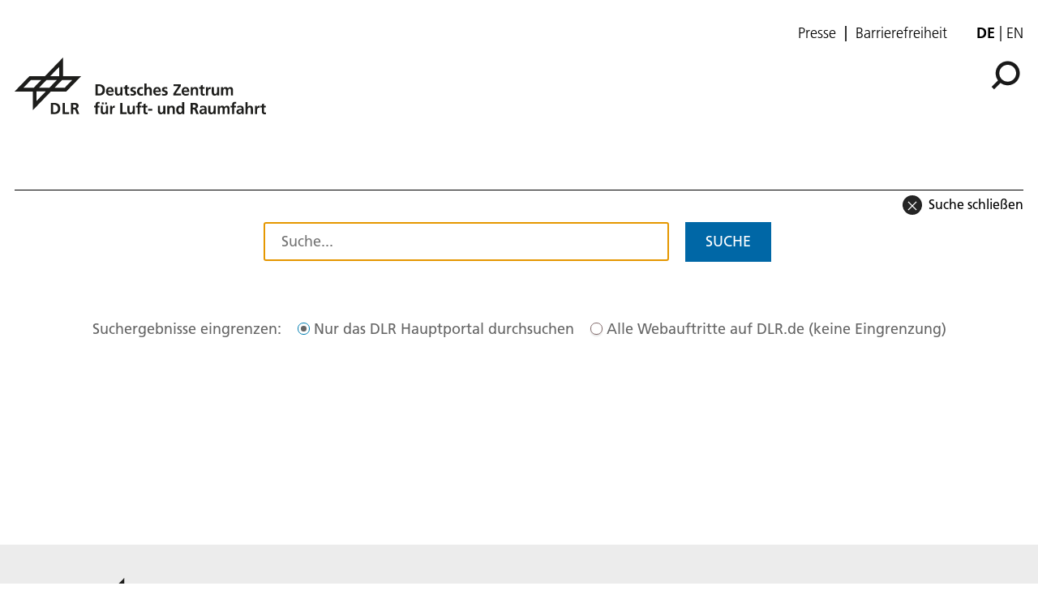

--- FILE ---
content_type: text/html; charset=utf-8
request_url: https://www.dlr.de/de/bilder/2016/3/justin-stellt-sich-vor_24157/@@search?allow_subsite=true
body_size: 64786
content:
<!doctype html>
              <html lang="de" data-reactroot=""><head><meta charSet="utf-8"/><title data-react-helmet="true">Search</title><script>window.env = {"RAZZLE_INTERNAL_API_PATH":"http:\u002F\u002Fbackend:8080\u002FPlone","apiPath":"https:\u002F\u002Fwww.dlr.de","publicURL":"https:\u002F\u002Fwww.dlr.de","disableMatomo":false};</script><link rel="icon" href="/favicon.ico" sizes="any"/><link rel="preload" as="image" href="/static/media/Logo-de.697a8e1f.svg"/><link rel="icon" href="/icon.svg" type="image/svg+xml"/><link rel="apple-touch-icon" sizes="180x180" href="/apple-touch-icon.png"/><link rel="manifest" href="/site.webmanifest" crossorigin="use-credentials"/><link rel="me" href="https://social.bund.de/@DLR"/><meta name="viewport" content="width=device-width, initial-scale=1"/><link data-chunk="client" rel="preload" as="style" href="/static/css/client.f7d04185.chunk.css"/><link data-chunk="client" rel="preload" as="script" href="/static/js/runtime~client.d86043a1.js"/><link data-chunk="client" rel="preload" as="script" href="/static/js/client.6b6f51ba.chunk.js"/><link data-chunk="client" rel="stylesheet" href="/static/css/client.f7d04185.chunk.css"/></head><body class="view-viewview section-de section-bilder section-2016 section-3 section-justin-stellt-sich-vor_24157 section-@@search is-anonymous cms-ui" style="width:100vw"><div role="navigation" aria-label="Toolbar" id="toolbar"></div><div id="main"><div class="skiplinks-wrapper" role="complementary" aria-label="Skiplinks"><a class="skiplink" href="#view">Hauptinhalt überspringen</a><a class="skiplink" href="#navigation">Navigation überspringen</a><a class="skiplink" href="#footer">Footer überspringen</a></div><div class="top-header-wrapper"></div><div role="banner" class="ui basic segment header-wrapper"><div class="ui container"><div class="header"><div class="header-top mobile hidden tablet hidden"><ul class="links"><li><a class="presse-button" href="/de/aktuelles/presse">Presse</a></li><li><a class="accessibity-button" href="/de/service/barrierefreiheit">Barrierefreiheit</a></li></ul><div class="language-selector"><span class="selected">de</span><a aria-label="Change website language from German to English" class="" title="English" href="/en/images/@@search?undefined">en</a></div></div><div class="logo-nav-wrapper"><div class="logo"><a aria-label="Deutsches Zentrum für Luft- und Raumfahrt (DLR) - Startseite" href="/de"><img decoding="sync" src="/static/media/Logo-de.697a8e1f.svg" width="310" height="70" loading="eager" alt="DLR Logo" class="ui image"/><div class="logo-title"><div class="logo-textline-1"></div><div class="logo-textline-2"></div></div></a></div><div class="grouped-utility-icons"><div class="mobile-nav mobile only tablet only"><div class="hamburger-wrapper"><button class="hamburger hamburger--collapse" aria-label="Menü öffnen" title="Menü öffnen" type="button"><span class="hamburger-box"><span class="hamburger-inner"></span></span></button></div></div><a class="search" title="Suche" href="/de/bilder/2016/3/justin-stellt-sich-vor_24157/@@search?allow_subsite=true"><button aria-label="Suche" class="ui basic icon button institut-search"><svg xmlns="http://www.w3.org/2000/svg" viewBox="0 0 38 38" style="height:36px;width:auto;fill:currentColor" class="icon"><g clip-path="url(#clip0_601_3)" fill="#000"><path fill-rule="evenodd" clip-rule="evenodd" d="M34.1385 16.2076C34.1385 9.40016 28.5999 3.86903 21.7998 3.86903C14.9922 3.86903 9.4612 9.40757 9.4612 16.2076C9.4612 23.0078 14.9922 28.5538 21.7998 28.5538C28.5999 28.5538 34.1385 23.0152 34.1385 16.2076ZM10.9615 25.6203C8.76704 23.0973 7.4383 19.8055 7.4383 16.2076C7.4383 8.28795 13.8801 1.85364 21.7924 1.85364C29.712 1.85364 36.1464 8.29542 36.1464 16.2076C36.1464 24.12 29.7046 30.5617 21.7924 30.5617C18.1945 30.5617 14.9027 29.233 12.3797 27.0386L4.19875 35.2195L2.78052 33.8013L10.9615 25.6203Z"/><path d="M10.9614 25.6204L12.0104 24.7079L12.8615 25.6864L11.9445 26.6034L10.9614 25.6204ZM12.3796 27.0386L11.3966 26.0555L12.3136 25.1385L13.2921 25.9896L12.3796 27.0386ZM4.19867 35.2195L5.18172 36.2026L4.19867 37.1856L3.21562 36.2026L4.19867 35.2195ZM2.78043 33.8013L1.79738 34.7844L0.814331 33.8013L1.79738 32.8182L2.78043 33.8013ZM32.7482 16.2077C32.7482 10.1685 27.8325 5.25932 21.7997 5.25932V2.47883C29.3671 2.47883 35.5286 8.63183 35.5286 16.2077H32.7482ZM21.7997 5.25932C15.7606 5.25932 10.8514 10.1749 10.8514 16.2077H8.07082C8.07082 8.64039 14.2238 2.47883 21.7997 2.47883V5.25932ZM10.8514 16.2077C10.8514 22.2416 15.7616 27.1636 21.7997 27.1636V29.9441C14.2227 29.9441 8.07082 23.7739 8.07082 16.2077H10.8514ZM21.7997 27.1636C27.8314 27.1636 32.7482 22.248 32.7482 16.2077H35.5286C35.5286 23.7826 29.3681 29.9441 21.7997 29.9441V27.1636ZM9.91248 26.5327C7.50693 23.7671 6.04798 20.1544 6.04798 16.2077H8.82846C8.82846 19.4568 10.0269 22.4276 12.0104 24.7079L9.91248 26.5327ZM6.04798 16.2077C6.04798 7.51971 13.1127 0.46344 21.7923 0.46344V3.24393C14.6474 3.24393 8.82846 9.05628 8.82846 16.2077H6.04798ZM21.7923 0.46344C30.4803 0.46344 37.5365 7.52812 37.5365 16.2077H34.756C34.756 9.06279 28.9437 3.24393 21.7923 3.24393V0.46344ZM37.5365 16.2077C37.5365 24.8878 30.4723 31.952 21.7923 31.952V29.1715C28.9367 29.1715 34.756 23.3521 34.756 16.2077H37.5365ZM21.7923 31.952C17.8456 31.952 14.2329 30.4932 11.4672 28.0875L13.2921 25.9896C15.5723 27.973 18.5432 29.1715 21.7923 29.1715V31.952ZM13.3627 28.0216L5.18172 36.2026L3.21562 34.2364L11.3966 26.0555L13.3627 28.0216ZM3.21562 36.2026L1.79738 34.7844L3.76348 32.8182L5.18172 34.2364L3.21562 36.2026ZM1.79738 32.8182L9.97837 24.6373L11.9445 26.6034L3.76348 34.7844L1.79738 32.8182Z"/></g><defs><clipPath id="clip0_601_3"><path fill="#fff" d="M0 0H38V38H0z"/></clipPath></defs></svg></button></a></div></div><nav id="navigation" aria-label="navigation" class="navigation"><div class="ui pointing secondary stackable computer large screen widescreen only menu"><ul class="desktop-menu"></ul></div></nav></div></div></div><div role="navigation" aria-label="Brotkrumen" class="ui secondary vertical segment breadcrumbs"> <div class="ui container back-row"><a href="/de/bilder/2016/3/justin-stellt-sich-vor_24157/"><span class="back"><i><svg xmlns="http://www.w3.org/2000/svg" viewBox="0 0 36 36" style="height:20px;width:auto;fill:currentColor" class="icon"><path fill-rule="evenodd" d="M27.899 9.515L26.485 8.101 18 16.586 9.514 8.101 8.1 9.515 16.586 18 8.1 26.486 9.514 27.9 18 19.414 26.485 27.9 27.899 26.486 19.414 18z"/></svg></i>Suche schließen</span></a></div></div><div class="ui basic segment content-area"><main><div id="page-search" class="ui basic segment header-wrapper"><div class="ui container"><div class="search-input"><form><div class="search-input-wrapper"><input placeholder="Suche..." class="searchinput" value=""/></div><button class="ui primary button">Suche<!-- --> </button></form></div><div class="items_total"><span class="results"></span><h2> </h2></div><article id="content"><header></header><section id="content-core"><div><div class="ui inverted dimmer"><div class="content"><div class="ui small indeterminate text loader">laden</div></div></div></div></section></article></div></div></main></div><footer id="footer"><div class="doormat"><div class="portal-footer"><div class="ui container"><div class="icon-wrapper top logo detached"><img src="/static/media/Logo-de.697a8e1f.svg" alt="DLR logo" width="310" height="70"/><div class="logo-title"><div class="logo-textline-1"></div><div class="logo-textline-2"></div></div></div><div class="ui stackable three column grid"><div class="column left"><div class="icon-wrapper top logo de"><img src="/static/media/Logo-de.697a8e1f.svg" alt="DLR Logo" width="310" height="70"/><div class="logo-title"><div class="logo-textline-1"></div><div class="logo-textline-2"></div></div></div><div class="text"><p>Anschrift<!-- -->: DLR e.V.<br/>Linder Höhe<br/> 51147 Köln</p></div></div><div class="column center"><h2>Kontakt</h2><div class="details"><ul><li><a aria-label="Contact" href="/de/kontakt-formular">Kontaktformular</a></li><li><a aria-label="Newsletter" href="/de/service/newsletter">Newsletter</a></li></ul></div></div><div class="column right"><h2>Über die Website</h2><div class="details"><ul><li><a aria-label="Accessibility" href="/de/service/barrierefreiheit">Barrierefreiheit</a></li><li><a aria-label="Privacy Policy" href="/de/service/datenschutz">Datenschutzerklärung</a></li><li><a aria-label="Privacy Settings" href="/de/service/datenschutz-einstellungen">Datenschutz-Einstellungen (Cookies)</a></li><li><a aria-label="Imprint &amp; terms of use" href="/de/service/impressum">Impressum &amp; Nutzungsbedingungen</a></li></ul></div></div></div></div></div></div><div class="footer-bottom"><div class="ui vertical segment"><div class="ui container"><div class="ui stackable one column grid"><div class="column left">Besuchen Sie uns hier:<div class="rrss-links"><a aria-label="DLR Facebook" href="https://www.facebook.com/DLRde/"><svg xmlns="http://www.w3.org/2000/svg" viewBox="0 0 30 30" style="height:30px;width:auto;fill:currentColor" class="icon"><title>Besuchen Sie uns auf Facebook</title><path fill="#405999" d="M0 0H30V30H0z"/><path d="M20.5113 16.9375L21.15 12.775H17.156V10.0739C17.156 8.93512 17.714 7.8251 19.5028 7.8251H21.3185V4.28121C21.3185 4.28121 19.6708 4 18.0954 4C14.8062 4 12.6562 5.99363 12.6562 9.60266V12.775H9V16.9375H12.6562V27H17.156V16.9375H20.5113Z" fill="#fff"/></svg></a><a aria-label="DLR Bluesky" href="https://bsky.app/profile/dlr-de.bsky.social"><svg xmlns="http://www.w3.org/2000/svg" viewBox="0 0 549 549" style="height:30px;width:auto;fill:currentColor" class="icon"><title>Besuchen Sie uns auf Bluesky</title><g clip-path="url(#clip0_18_125)"><path d="M480.375 0H68.625C30.7245 0 0 30.7245 0 68.625V480.375C0 518.276 30.7245 549 68.625 549H480.375C518.276 549 549 518.276 549 480.375V68.625C549 30.7245 518.276 0 480.375 0Z" fill="url(#paint0_linear_18_125)"/><g clip-path="url(#clip1_18_125)" fill="#fff"><path d="M345.89 297.719C343.889 297.528 341.887 297.242 339.981 296.956C341.982 297.242 343.984 297.433 345.89 297.719Z"/><path d="M274.5 257.497C258.964 227.283 216.645 170.953 177.281 143.217C139.633 116.529 125.241 121.2 115.805 125.394C104.939 130.35 102.938 147.125 102.938 156.942C102.938 166.759 108.37 237.767 111.897 249.586C123.525 288.664 164.986 301.912 203.111 297.719C205.017 297.433 207.019 297.147 209.02 296.956C207.019 297.242 205.113 297.528 203.111 297.719C147.163 306.011 97.5047 326.408 162.698 398.94C234.373 473.189 260.87 383.023 274.5 337.369C288.13 383.023 303.856 469.948 385.062 398.94C446.062 337.369 401.837 306.011 345.889 297.719C343.887 297.528 341.886 297.242 339.98 296.956C341.981 297.242 343.983 297.433 345.889 297.719C384.014 302.008 425.475 288.759 437.103 249.586C440.63 237.767 446.062 166.854 446.062 156.942C446.062 147.029 444.061 130.35 433.195 125.394C423.759 121.104 409.367 116.529 371.719 143.122C332.355 170.858 290.036 227.187 274.5 257.401V257.497Z"/></g></g><defs><clipPath id="clip0_18_125"><path fill="#fff" d="M0 0H549V549H0z"/></clipPath><clipPath id="clip1_18_125"><path fill="#fff" transform="translate(102.938 122.152)" d="M0 0H343.125V305H0z"/></clipPath><linearGradient id="paint0_linear_18_125" x1="274.5" y1="0" x2="274.5" y2="549" gradientUnits="userSpaceOnUse"><stop stop-color="#0088FE"/><stop offset="1" stop-color="#59B9FF"/></linearGradient></defs></svg></a><a aria-label="Mastodon" rel="me" href="https://social.bund.de/@dlr"><svg xmlns="http://www.w3.org/2000/svg" viewBox="0 0 30 30" style="height:30px;width:auto;fill:currentColor" class="icon"><title>Besuchen Sie uns auf Mastodon</title><path fill="url(#paint0_linear_9770_1407)" d="M0 0H30V30H0z"/><path fill-rule="evenodd" clip-rule="evenodd" d="M19.7247 5.24679C21.854 5.56141 23.6502 7.18562 23.9274 9.2464C24.0481 10.4719 23.9884 12.313 23.9593 13.2085C23.9521 13.4316 23.9467 13.596 23.9466 13.6776C23.9466 13.7978 23.9291 14.8963 23.9222 15.0123C23.7356 17.957 21.8993 19.1199 19.9698 19.4905C19.9484 19.4969 19.924 19.5016 19.8991 19.5064C19.8936 19.5074 19.8881 19.5085 19.8825 19.5096C18.6593 19.7485 17.3488 19.8122 16.1055 19.847C15.8082 19.8549 15.5118 19.8549 15.2145 19.8549H15.2144C13.9781 19.8552 12.7462 19.7089 11.5444 19.419C11.5381 19.4174 11.5315 19.4172 11.525 19.4186C11.5153 19.4207 11.5067 19.4262 11.5007 19.4341C11.4947 19.442 11.4916 19.4518 11.4921 19.4618C11.5261 19.853 11.6112 20.2381 11.7451 20.6072C11.9116 21.0344 12.4931 22.0604 14.6555 22.0604C15.912 22.0627 17.1643 21.9164 18.3864 21.6245C18.3926 21.623 18.3991 21.623 18.4053 21.6245C18.4115 21.6258 18.4173 21.6285 18.4224 21.6324C18.4274 21.6364 18.4315 21.6414 18.4343 21.6471C18.437 21.6529 18.4386 21.6591 18.4387 21.6655V23.1109C18.4385 23.1177 18.4367 23.1244 18.4335 23.1304C18.4304 23.1364 18.4259 23.1417 18.4204 23.1457C18.0384 23.4227 17.5247 23.5854 17.0748 23.728C17.0543 23.7344 17.0341 23.7409 17.0139 23.7473C16.809 23.8118 16.6016 23.8685 16.3923 23.9172C14.4848 24.3516 12.4941 24.2466 10.6429 23.6139C8.91397 23.0071 7.14914 21.5199 6.7132 19.7328C6.48042 18.7652 6.3164 17.7823 6.22236 16.7914C6.12344 15.707 6.09042 14.6207 6.05735 13.5328C6.04493 13.1245 6.03251 12.7159 6.0166 12.3072C5.97557 11.2628 5.99909 10.1242 6.2197 9.0973C6.67829 7.01207 8.56867 5.55271 10.6386 5.24679C10.6812 5.24049 10.7282 5.23222 10.7833 5.22253C11.1929 5.15045 12.0481 5 14.8281 5H14.8517C18.0045 5 19.3655 5.19361 19.7247 5.24679ZM20.8705 16.6817V11.5618C20.871 10.5151 20.6046 9.68402 20.0709 9.0685C19.5181 8.45398 18.7953 8.13838 17.899 8.13838C16.8623 8.13838 16.0776 8.53765 15.5544 9.33527L15.0488 10.1827L14.5439 9.33527C14.0207 8.53765 13.236 8.13838 12.1976 8.13838C11.3003 8.13838 10.5775 8.45398 10.0265 9.0685C9.49235 9.68459 9.22524 10.5157 9.22524 11.5618V16.6817H11.2533V11.7126C11.2533 10.6665 11.6936 10.1329 12.5751 10.1329C13.5499 10.1329 14.0391 10.7642 14.0391 12.0107V14.7306H16.0557V12.0107C16.0557 10.7642 16.544 10.1329 17.5189 10.1329C18.4056 10.1329 18.8416 10.6665 18.8416 11.7126V16.6817H20.8705Z" fill="#fff"/><defs><linearGradient id="paint0_linear_9770_1407" x1="14.711" y1="0" x2="14.711" y2="29.735" gradientUnits="userSpaceOnUse"><stop stop-color="#6364FF"/><stop offset="1" stop-color="#563ACC"/></linearGradient></defs></svg></a><a aria-label="DLR Threads" href="https://www.threads.net/@germanaerospacecenter"><svg xmlns="http://www.w3.org/2000/svg" viewBox="0 0 878 1000" style="height:20px;width:auto;fill:currentColor;background:black;padding:5px" class="icon"><title>Besuchen Sie uns auf Threads</title><path d="M446.7,1000h-0.3c-149.2-1-263.9-50.2-341-146.2C36.9,768.3,1.5,649.4,0.3,500.4v-0.7 c1.2-149.1,36.6-267.9,105.2-353.4C182.5,50.2,297.3,1,446.4,0h0.3h0.3c114.4,0.8,210.1,30.2,284.4,87.4 c69.9,53.8,119.1,130.4,146.2,227.8l-85,23.7c-46-165-162.4-249.3-346-250.6c-121.2,0.9-212.9,39-272.5,113.2 C118.4,271,89.6,371.4,88.5,500c1.1,128.6,29.9,229,85.7,298.5c59.6,74.3,151.3,112.4,272.5,113.2c109.3-0.8,181.6-26.3,241.7-85.2 c68.6-67.2,67.4-149.7,45.4-199.9c-12.9-29.6-36.4-54.2-68.1-72.9c-8,56.3-25.9,101.9-53.5,136.3c-36.9,45.9-89.2,71-155.4,74.6 c-50.1,2.7-98.4-9.1-135.8-33.4c-44.3-28.7-70.2-72.5-73-123.5c-2.7-49.6,17-95.2,55.4-128.4c36.7-31.7,88.3-50.3,149.3-53.8 c44.9-2.5,87-0.5,125.8,5.9c-5.2-30.9-15.6-55.5-31.2-73.2c-21.4-24.4-54.5-36.8-98.3-37.1c-0.4,0-0.8,0-1.2,0 c-35.2,0-83,9.7-113.4,55L261.2,327c40.8-60.6,107-94,186.6-94c0.6,0,1.2,0,1.8,0c133.1,0.8,212.4,82.3,220.3,224.5 c4.5,1.9,9,3.9,13.4,5.9c62.1,29.2,107.5,73.4,131.4,127.9c33.2,75.9,36.3,199.6-64.5,298.3C673.1,965,579.6,999.1,447,1000 L446.7,1000L446.7,1000z M488.5,512.9c-10.1,0-20.3,0.3-30.8,0.9c-76.5,4.3-124.2,39.4-121.5,89.3c2.8,52.3,60.5,76.6,116,73.6 c51-2.7,117.4-22.6,128.6-154.6C552.6,516,521.7,512.9,488.5,512.9z" fill="#fff"/></svg></a><a aria-label="DLR YouTube" href="https://www.youtube.com/dlrde"><svg xmlns="http://www.w3.org/2000/svg" viewBox="0 0 30 30" style="height:30px;width:auto;fill:currentColor" class="icon"><title>Besuchen Sie uns auf YouTube</title><path fill="#AC2217" d="M0 0H30V30H0z"/><path d="M15.2008 8H15.3135C16.355 8.0038 21.6321 8.04181 23.055 8.42445C23.4851 8.54123 23.8771 8.76885 24.1917 9.08458C24.5063 9.4003 24.7326 9.79306 24.8478 10.2236C24.9758 10.7051 25.0657 11.3424 25.1266 12L25.1392 12.1317L25.1671 12.4612L25.1772 12.5929C25.2596 13.751 25.2697 14.8356 25.271 15.0725V15.1675C25.2697 15.4133 25.2583 16.5714 25.1671 17.7776L25.157 17.9106L25.1456 18.0424C25.0822 18.7671 24.9885 19.4868 24.8478 20.0164C24.7329 20.4471 24.5068 20.8401 24.1921 21.1558C23.8775 21.4716 23.4853 21.6991 23.055 21.8155C21.5852 22.2109 15.999 22.2387 15.2248 22.24H15.0449C14.6534 22.24 13.0342 22.2324 11.3364 22.1741L11.121 22.1665L11.0107 22.1614L10.7941 22.1526L10.5774 22.1437C9.17102 22.0816 7.83178 21.9815 7.21475 21.8143C6.78458 21.698 6.39253 21.4706 6.07788 21.1551C5.76323 20.8396 5.53702 20.4469 5.42192 20.0164C5.28128 19.488 5.18752 18.7671 5.12417 18.0424L5.11403 17.9093L5.1039 17.7776C5.04137 16.919 5.00672 16.0587 5 15.1979L5 15.0421C5.00253 14.7697 5.01267 13.8283 5.08109 12.7893L5.08996 12.6588L5.09376 12.5929L5.1039 12.4612L5.13177 12.1317L5.14444 12C5.20526 11.3424 5.29521 10.7038 5.42318 10.2236C5.53809 9.79289 5.76422 9.39994 6.07888 9.08416C6.39355 8.76839 6.78569 8.54088 7.21601 8.42445C7.83305 8.25974 9.17229 8.15838 10.5787 8.09503L10.7941 8.08616L11.012 8.07856L11.121 8.07475L11.3376 8.06589C12.5434 8.02708 13.7498 8.00554 14.9562 8.00127H15.2008V8ZM13.1089 12.0671V18.1716L18.3759 15.1206L13.1089 12.0671Z" fill="#fff"/></svg></a><a aria-label="DLR Vimeo" href="https://vimeo.com/dlr"><svg xmlns="http://www.w3.org/2000/svg" viewBox="0 0 30 30" style="height:30px;width:auto;fill:currentColor" class="icon"><title>Besuchen Sie uns auf Vimeo</title><path fill="#B3D264" d="M0 0H30V30H0z"/><path d="M24.6515 10.9268C24.5637 12.8402 23.2296 15.4601 20.6404 18.7865C17.9679 22.2622 15.7078 24 13.8559 24C12.7105 24 11.7407 22.9424 10.9463 20.8272C9.40161 15.1573 8.74335 11.8352 7.46631 11.8352C7.3171 11.8352 6.80365 12.1468 5.92157 12.7612L5 11.5675C7.26444 9.57957 9.42794 7.3678 10.784 7.24492C12.3155 7.09572 13.2547 8.14455 13.6101 10.3827C14.8696 18.3477 15.4269 19.5501 17.7177 15.9428C18.5384 14.6438 18.9816 13.6564 19.043 12.9762C19.2537 10.9619 17.472 11.098 16.2651 11.6158C17.2306 8.45174 19.0781 6.91579 21.8034 7.00356C23.8133 7.05622 24.7656 8.36836 24.6515 10.9268V10.9268Z" fill="#fff"/></svg></a><a aria-label="DLR Instagram" href="https://www.instagram.com/germanaerospacecenter"><svg xmlns="http://www.w3.org/2000/svg" viewBox="0 0 30 30" style="height:30px;width:auto;fill:currentColor" class="icon"><title>Besuchen Sie uns auf Instagram</title><path fill="#5B7EA1" d="M0 0H30V30H0z"/><path d="M15 5C12.2862 5 11.945 5.0125 10.8788 5.06C9.8125 5.11 9.08625 5.2775 8.45 5.525C7.78262 5.77602 7.17811 6.16978 6.67875 6.67875C6.1701 7.17837 5.77638 7.7828 5.525 8.45C5.2775 9.085 5.10875 9.8125 5.06 10.875C5.0125 11.9437 5 12.2838 5 15.0013C5 17.7163 5.0125 18.0563 5.06 19.1225C5.11 20.1875 5.2775 20.9137 5.525 21.55C5.78125 22.2075 6.1225 22.765 6.67875 23.3212C7.23375 23.8775 7.79125 24.22 8.44875 24.475C9.08625 24.7225 9.81125 24.8912 10.8763 24.94C11.9438 24.9875 12.2837 25 15 25C17.7163 25 18.055 24.9875 19.1225 24.94C20.1863 24.89 20.915 24.7225 21.5513 24.475C22.2182 24.2239 22.8223 23.8301 23.3212 23.3212C23.8775 22.765 24.2187 22.2075 24.475 21.55C24.7212 20.9137 24.89 20.1875 24.94 19.1225C24.9875 18.0563 25 17.7163 25 15C25 12.2837 24.9875 11.9438 24.94 10.8763C24.89 9.8125 24.7212 9.085 24.475 8.45C24.2237 7.78278 23.8299 7.17834 23.3212 6.67875C22.822 6.16959 22.2175 5.77581 21.55 5.525C20.9125 5.2775 20.185 5.10875 19.1212 5.06C18.0537 5.0125 17.715 5 14.9975 5H15.0013H15ZM14.1037 6.8025H15.0013C17.6713 6.8025 17.9875 6.81125 19.0412 6.86C20.0162 6.90375 20.5462 7.0675 20.8987 7.20375C21.365 7.385 21.6987 7.6025 22.0487 7.9525C22.3987 8.3025 22.615 8.635 22.7963 9.1025C22.9338 9.45375 23.0963 9.98375 23.14 10.9588C23.1888 12.0125 23.1988 12.3288 23.1988 14.9975C23.1988 17.6663 23.1888 17.9837 23.14 19.0375C23.0963 20.0125 22.9325 20.5413 22.7963 20.8938C22.6359 21.3279 22.38 21.7205 22.0475 22.0425C21.6975 22.3925 21.365 22.6088 20.8975 22.79C20.5475 22.9275 20.0175 23.09 19.0412 23.135C17.9875 23.1825 17.6713 23.1938 15.0013 23.1938C12.3313 23.1938 12.0138 23.1825 10.96 23.135C9.985 23.09 9.45625 22.9275 9.10375 22.79C8.66937 22.6299 8.27641 22.3745 7.95375 22.0425C7.62094 21.72 7.36465 21.3271 7.20375 20.8925C7.0675 20.5412 6.90375 20.0113 6.86 19.0363C6.8125 17.9825 6.8025 17.6662 6.8025 14.995C6.8025 12.325 6.8125 12.01 6.86 10.9562C6.905 9.98125 7.0675 9.45125 7.205 9.09875C7.38625 8.6325 7.60375 8.29875 7.95375 7.94875C8.30375 7.59875 8.63625 7.3825 9.10375 7.20125C9.45625 7.06375 9.985 6.90125 10.96 6.85625C11.8825 6.81375 12.24 6.80125 14.1037 6.8V6.8025V6.8025ZM20.3387 8.4625C20.1812 8.4625 20.0251 8.49354 19.8795 8.55384C19.7339 8.61415 19.6017 8.70254 19.4902 8.81397C19.3788 8.9254 19.2904 9.05769 19.2301 9.20328C19.1698 9.34887 19.1387 9.50491 19.1387 9.6625C19.1387 9.82009 19.1698 9.97613 19.2301 10.1217C19.2904 10.2673 19.3788 10.3996 19.4902 10.511C19.6017 10.6225 19.7339 10.7108 19.8795 10.7712C20.0251 10.8315 20.1812 10.8625 20.3387 10.8625C20.657 10.8625 20.9622 10.7361 21.1873 10.511C21.4123 10.286 21.5387 9.98076 21.5387 9.6625C21.5387 9.34424 21.4123 9.03902 21.1873 8.81397C20.9622 8.58893 20.657 8.4625 20.3387 8.4625V8.4625ZM15.0013 9.865C14.3201 9.85437 13.6436 9.97936 13.0112 10.2327C12.3788 10.486 11.8031 10.8626 11.3177 11.3405C10.8322 11.8185 10.4467 12.3882 10.1836 13.0166C9.9204 13.6449 9.78488 14.3194 9.78488 15.0006C9.78488 15.6819 9.9204 16.3563 10.1836 16.9847C10.4467 17.613 10.8322 18.1828 11.3177 18.6607C11.8031 19.1387 12.3788 19.5153 13.0112 19.7686C13.6436 20.0219 14.3201 20.1469 15.0013 20.1363C16.3494 20.1152 17.6353 19.5649 18.5812 18.6041C19.5272 17.6432 20.0574 16.349 20.0574 15.0006C20.0574 13.6523 19.5272 12.358 18.5812 11.3972C17.6353 10.4364 16.3494 9.88603 15.0013 9.865V9.865ZM15.0013 11.6663C15.8854 11.6663 16.7334 12.0175 17.3586 12.6427C17.9838 13.2679 18.335 14.1158 18.335 15C18.335 15.8842 17.9838 16.7321 17.3586 17.3573C16.7334 17.9825 15.8854 18.3337 15.0013 18.3337C14.1171 18.3337 13.2691 17.9825 12.6439 17.3573C12.0187 16.7321 11.6675 15.8842 11.6675 15C11.6675 14.1158 12.0187 13.2679 12.6439 12.6427C13.2691 12.0175 14.1171 11.6663 15.0013 11.6663V11.6663Z" fill="#fff"/></svg></a><a aria-label="DLR Flickr" href="https://www.flickr.com/photos/dlr_de/"><svg xmlns="http://www.w3.org/2000/svg" viewBox="0 0 30 30" style="height:30px;width:auto;fill:currentColor" class="icon"><title>Besuchen Sie uns auf Flickr</title><path fill="#EA3583" d="M0 0H30V30H0z"/><circle cx="9" cy="15" r="4" fill="#fff"/><circle cx="21" cy="15" r="4" fill="#fff"/></svg></a><a aria-label="DLR SoundCloud" href="https://soundcloud.com/dlrde"><svg xmlns="http://www.w3.org/2000/svg" viewBox="0 0 30 30" style="height:30px;width:auto;fill:currentColor" class="icon"><title>Besuchen Sie uns auf SoundCloud</title><path fill="#EC6032" d="M0 0H30V30H0z"/><path d="M7.74567 14.8505L7.94069 17.5824L7.74567 20.453C7.73559 20.5581 7.6717 20.638 7.59773 20.638C7.52376 20.638 7.45651 20.5581 7.45651 20.453L7.26822 17.5824L7.45651 14.8505C7.45651 14.758 7.52039 14.674 7.59773 14.674C7.6717 14.674 7.73559 14.758 7.74567 14.8505ZM8.46522 12.934C8.37107 12.934 8.30719 13.0264 8.2971 13.1441L8.12898 17.5824L8.2971 20.453C8.30719 20.5707 8.37107 20.6632 8.46522 20.6632C8.54928 20.6632 8.62325 20.5707 8.62325 20.453L8.81827 17.5824L8.62325 13.1441C8.62325 13.0264 8.54928 12.934 8.46522 12.934ZM9.32262 11.9211C9.21839 11.9211 9.14442 12.0135 9.13433 12.1438L8.98639 17.6076L9.13433 20.4572C9.14442 20.5875 9.21839 20.68 9.32262 20.68C9.41677 20.68 9.50083 20.5875 9.50083 20.4572L9.67903 17.6076L9.50083 12.1438C9.50083 12.0135 9.41677 11.9211 9.32262 11.9211ZM4.24209 15.9811C4.19502 15.9811 4.16812 16.0273 4.15803 16.0862L4 17.5824L4.15803 19.0535C4.16812 19.1123 4.19502 19.1585 4.24209 19.1585C4.28916 19.1585 4.31606 19.1123 4.32615 19.0535L4.51444 17.5824L4.32615 16.0862C4.31606 16.0273 4.28916 15.9811 4.24209 15.9811V15.9811ZM5.03561 15.0607C4.98853 15.0607 4.95155 15.1069 4.95155 15.1657L4.73636 17.5824L4.95155 19.9403C4.95155 20.0117 4.98853 20.058 5.03561 20.058C5.08268 20.058 5.11967 20.0117 5.12975 19.9529L5.37184 17.5824L5.12975 15.1657C5.11967 15.1069 5.08268 15.0607 5.03561 15.0607V15.0607ZM5.88629 14.5815C5.82913 14.5815 5.78205 14.6404 5.77533 14.7202L5.58031 17.5824L5.77533 20.348C5.78542 20.4194 5.83249 20.4783 5.88629 20.4783C5.94345 20.4783 5.99052 20.4194 5.99052 20.348L6.22252 17.5824L5.99052 14.7202C5.99052 14.6404 5.94345 14.5815 5.88629 14.5815V14.5815ZM6.73696 14.4891C6.67308 14.4891 6.61592 14.5479 6.61592 14.6404L6.4209 17.5824L6.61592 20.432C6.61592 20.5245 6.67308 20.5833 6.73696 20.5833C6.80085 20.5833 6.85801 20.5245 6.8681 20.432L7.08329 17.5824L6.8681 14.6404C6.85801 14.5479 6.80085 14.4891 6.73696 14.4891ZM14.8537 9.82798C14.8167 9.79436 14.7596 9.76914 14.7125 9.76914C14.6385 9.76914 14.5713 9.80276 14.5242 9.849C14.4603 9.92045 14.42 10.0255 14.4132 10.1306V10.1642L14.3023 17.5908L14.3594 18.9568L14.4166 20.2891C14.4267 20.4867 14.5578 20.6506 14.7159 20.6506C14.8739 20.6506 15.005 20.4867 15.005 20.2891L15.1361 17.5908L15.005 10.1306C14.9916 10.0045 14.9378 9.88682 14.8537 9.82798V9.82798ZM13.956 10.471C13.9089 10.4374 13.8618 10.4122 13.808 10.4122C13.7542 10.4122 13.7038 10.4374 13.6601 10.471C13.5861 10.5299 13.539 10.6349 13.539 10.7526L13.5289 10.8241L13.4348 17.5824C13.4348 17.5824 13.4348 17.595 13.539 20.3396V20.3522C13.539 20.4236 13.5592 20.4909 13.5962 20.5497C13.6533 20.6296 13.7273 20.68 13.8114 20.68C13.8853 20.68 13.9526 20.6338 13.9997 20.5749C14.0568 20.5161 14.0837 20.4362 14.0837 20.3396L14.0938 20.058L14.198 17.595L14.0871 10.7526C14.077 10.6349 14.0299 10.5299 13.956 10.471V10.471ZM10.2103 11.4167C10.1061 11.4167 10.0153 11.5344 10.0153 11.6731L9.86732 17.5824L10.0153 20.4068C10.0254 20.5455 10.1094 20.6506 10.2103 20.6506C10.3212 20.6506 10.4053 20.5455 10.4154 20.4068L10.5835 17.5824L10.4154 11.6731C10.4087 11.5344 10.3246 11.4167 10.2103 11.4167ZM22.8763 14.0561C22.5132 14.0561 22.1668 14.1486 21.8474 14.3125C21.6322 11.3368 19.635 9 17.1973 9C16.5988 9 16.0205 9.1387 15.506 9.39508C15.3009 9.48754 15.2437 9.58001 15.2437 9.78175V20.2765C15.2437 20.4867 15.3749 20.638 15.5329 20.6632H22.8729C24.3288 20.6632 25.5158 19.1922 25.5158 17.3723C25.5191 15.5398 24.3322 14.0561 22.8763 14.0561V14.0561ZM12.9002 11.5218C12.759 11.5218 12.648 11.6605 12.6379 11.8496L12.527 17.595L12.6379 20.3522C12.648 20.5287 12.759 20.6674 12.9002 20.6674C13.0414 20.6674 13.1524 20.5287 13.1524 20.3522L13.2835 17.595L13.1524 11.8496C13.1423 11.6605 13.0414 11.5218 12.9002 11.5218ZM11.0979 11.1939C10.987 11.1939 10.8828 11.3242 10.8828 11.4755L10.7516 17.5824L10.8828 20.3942C10.8928 20.5455 10.987 20.6632 11.0979 20.6632C11.219 20.6632 11.3131 20.5455 11.3232 20.3942L11.4712 17.5824L11.3232 11.4755C11.3131 11.3242 11.219 11.1939 11.0979 11.1939V11.1939ZM11.9957 11.3368C11.8646 11.3368 11.7637 11.4671 11.7637 11.6268L11.6326 17.5824L11.7637 20.3732C11.7738 20.5371 11.8679 20.6632 11.9957 20.6632C12.1235 20.6632 12.2277 20.5329 12.2277 20.3732L12.3689 17.5824L12.2277 11.6268C12.2277 11.4629 12.1268 11.3368 11.9957 11.3368V11.3368Z" fill="#fff"/></svg></a><a aria-label="DLR RSS" href="/de/rss"><svg xmlns="http://www.w3.org/2000/svg" viewBox="0 0 455.731 455.731" style="height:30px;width:auto;fill:currentColor" class="icon"><title>Besuchen Sie uns auf RSS</title><path fill="#f78422" d="M0 0H455.731V455.731H0z"/><g fill="#fff"><path d="M296.208,159.16C234.445,97.397,152.266,63.382,64.81,63.382v64.348 c70.268,0,136.288,27.321,185.898,76.931c49.609,49.61,76.931,115.63,76.931,185.898h64.348 C391.986,303.103,357.971,220.923,296.208,159.16z"/><path d="M64.143,172.273v64.348c84.881,0,153.938,69.056,153.938,153.939h64.348 C282.429,270.196,184.507,172.273,64.143,172.273z"/><circle cx="109.833" cy="346.26" r="46.088"/></g></svg></a></div></div></div></div></div></div></footer><div class="Toastify"></div></div><div id="sidebar"></div><script>/** BLURHASH FAST LOADING **/!function(r){var o={};function n(t){var e;return(o[t]||(e=o[t]={i:t,l:!1,exports:{}},r[t].call(e.exports,e,e.exports,n),e.l=!0,e)).exports}n.m=r,n.c=o,n.d=function(t,e,r){n.o(t,e)||Object.defineProperty(t,e,{enumerable:!0,get:r})},n.r=function(t){"undefined"!=typeof Symbol&&Symbol.toStringTag&&Object.defineProperty(t,Symbol.toStringTag,{value:"Module"}),Object.defineProperty(t,"__esModule",{value:!0})},n.t=function(e,t){if(1&t&&(e=n(e)),8&t)return e;if(4&t&&"object"==typeof e&&e&&e.__esModule)return e;var r=Object.create(null);if(n.r(r),Object.defineProperty(r,"default",{enumerable:!0,value:e}),2&t&&"string"!=typeof e)for(var o in e)n.d(r,o,function(t){return e[t]}.bind(null,o));return r},n.n=function(t){var e=t&&t.__esModule?function(){return t.default}:function(){return t};return n.d(e,"a",e),e},n.o=function(t,e){return Object.prototype.hasOwnProperty.call(t,e)},n.p="",n(n.s=0)}([function(t,e,r){"use strict";r.r(e);const n="0123456789ABCDEFGHIJKLMNOPQRSTUVWXYZabcdefghijklmnopqrstuvwxyz#$%*+,-.:;=?@[]^_{|}~",P=(t,e,r)=>{let o=0;for(;e<r;)o=(o*=83)+n.indexOf(t[e++]);return o},o=Math.pow,_=Math.PI,a=2*_,i=3294.6,u=269.025,C=t=>10.31475<t?o(t/u+.052132,2.4):t/i,F=t=>~~(1227e-8<t?u*o(t,.416666)-13.025:t*i+1),A=t=>(t<0?-1:1)*t*t,I=t=>{for(t+=_/2;t>_;)t-=a;var e=1.27323954*t-.405284735*A(t);return.225*(A(e)-e)+e};document.querySelectorAll("img.blurhash").forEach(t=>{var e=t.getAttribute("data"),{width:e,height:r,hash:o,canvasStyle:n,imgWidth:a,ratio:i}=JSON.parse(e),u=t.previousSibling.firstChild.firstChild;const{aspectRatio:l,objectFit:c}=getComputedStyle(u),s=document.createElement("canvas");t.replaceWith(s);for(const p in n)s.style[p]=n[p];s.style.width=parseFloat(a)+"px",s.height=r,s.width=e,!l||l.startsWith("auto")||s.style.aspectRatio?a&&(s.style.height=parseFloat(a)/i+"px"):(s.style.aspectRatio=l,s.style.objectFit=c,s.style.height="auto");u=function(t,e,r,o){var n=P(t,0,1),a=n%9+1,i=1+~~(n/9),u=a*i,l=(P(t,1,2)+1)/13446*(1|o);const c=new Float64Array(3*u);var s=P(t,2,6);c[0]=C(s>>16),c[1]=C(s>>8&255),c[2]=C(255&s);let f=0,d=0,p=0,h=0,y=0,b=0,g=0,v,m,S,j,O,x;for(f=1;f<u;f++)s=P(t,4+2*f,6+2*f),c[3*f]=A(~~(s/361)-9)*l,c[3*f+1]=A(~~(s/19)%19-9)*l,c[3*f+2]=A(s%19-9)*l;var w=4*e;const M=new Uint8ClampedArray(w*r);for(h=0;h<r;h++)for(O=_*h/r,p=0;p<e;p++){for(y=0,b=0,g=0,x=_*p/e,d=0;d<i;d++)for(m=I(O*d),f=0;f<a;f++)v=I(x*f)*m,S=3*(f+d*a),y+=c[S]*v,b+=c[1+S]*v,g+=c[2+S]*v;j=4*p+h*w,M[j]=F(y),M[1+j]=F(b),M[2+j]=F(g),M[3+j]=255}return M}(o,e,r);const f=s.getContext("2d"),d=f.createImageData(e,r);d.data.set(u),f.putImageData(d,0,0)})}]);</script><script charSet="UTF-8">window.__data={"router":{"location":{"pathname":"\u002Fde\u002Fbilder\u002F2016\u002F3\u002Fjustin-stellt-sich-vor_24157\u002F@@search","search":"?allow_subsite=true","hash":"","state":undefined,"key":"h9sk9m","query":{"allow_subsite":"true"}},"action":"POP"},"intl":{"defaultLocale":"en","locale":"de","messages":{"\u003Cp\u003EAdd some HTML here\u003C\u002Fp\u003E":"\u003Cp\u003EHTML hier einfügen\u003C\u002Fp\u003E","Account Registration Completed":"Die Registrierung Ihres Zugangs wurde erfolgreich abgeschlossen.","Account activation completed":"Passwort gesetzt.","Action":"Aktion","Action changed":"Aktion geändert","Action: ":"Aktion: ","Actions":"Aktionen","Activate and deactivate":"Aktiviern und Deaktivieren","Active":"Aktiv","Active content rules in this Page":"Aktivierte Inhaltsregeln auf dieser Seite","Add":"Hinzufügen","Add (object list)":"Hinzufügen","Add Addons":"Add-on hinzufügen","Add Alternative URL":"Quell URL hinzufügen","Add Content":"Inhalte hinzufügen","Add Content Rule":"Inhaltsregel hinzufügen","Add Rule":"Regel hinzufügen","Add Translation…":"Übersetzung hinzufügen…","Add User":"Benutzer hinzufügen","Add a description…":"Beschreibung hinzufügen…","Add a new alternative url":"Fügen Sie eine neue, alternative URL hinzu","Add action":"Aktion hinzufügen","Add block":"Block hinzufügen","Add block…":"Block hinzufügen","Add condition":"Bedingung hinzufügen","Add content rule":"Inhaltsregel hinzufügen","Add criteria":"Kriterien hinzufügen","Add date":"Datum hinzufügen","Add field":"Feld hinzufügen","Add fieldset":"Fieldset hinzufügen","Add group":"Gruppe hinzufügen","Add new content type":"Neuen Inhaltstypen hinzufügen","Add new group":"Neue Gruppe hinzufügen","Add new user":"Neuen Benutzer hinzufügen","Add to Groups":"Zu Gruppe hinzufügen","Add users to group":"Benutzer zu Gruppe hinzufügen","Add vocabulary term":"Neuen Term hinzufügen","Add {type}":"{type} hinzufügen","Add-Ons":"Erweiterungen","Add-on Configuration":"Konfiguration von Erweiterungen","Add-ons":"Erweiterungen","Add-ons Settings":"Einstellungen Add-ons","Added":"Hinzugefügt","Additional date":"Zusätzliches Datum","Addon could not be installed":"Erweiterung konnte nicht installiert werden","Addon could not be uninstalled":"Erweiterung konnte nicht deinstalliert werden","Addon could not be upgraded":"Erweiterung konnte nicht aktualisiert werden","Addon installed succesfuly":"Erweiterungen erfolgreich installiert","Addon uninstalled succesfuly":"Erweiterung erfolgreich deinstalliert","Addon upgraded succesfuly":"Erweiterung erfolgreich aktualisiert","Album view":"Album","Alias":"Alias","Alias has been added":"Alias wurde hinzugefügt","Aliases have been removed.":"Weiterleitungen wurden entfernt.","Aliases have been uploaded.":"Weiterleitungen wurden hochgeladen.","Alignment":"Ausrichtung","All":"Alle","All content":"Alle Inhalte","All existing alternative urls for this site":"Alle existierenden, alternativen Pfade für diese Seite","Alphabetically":"alphabetisch","Alt text":"Alternativ Text","Alt text hint":"Alternativ Text Hinweis","Alt text hint link text":"Alternativ Text Hinweis Linktext","Alternative url path (Required)":"Alternativer Pfad (erforderlich)","Alternative url path must start with a slash.":"Alternativer Pfad muss mit einem Schrägstrich beginnen","Alternative url path → target url path (date and time of creation, manually created yes\u002Fno)":"Alternativer URL Pfad → Zielpfad (Datum und Zeit der Erstellung, manuell erstellt ja\u002Fnein)","Applied to subfolders":"Auf Unterseiten angewendet","Applies to subfolders?":"Wird auf Unterseiten angewendet?","Apply to subfolders":"Auf Unterseiten anwenden","Apply working copy":"Arbeitskopie anwenden","Are you sure you want to delete this field?":"Sind Sie sicher, dass Sie dieses Feld löschen möchten?","Are you sure you want to delete this fieldset including all fields?":"Sind Sie sicher, dass Sie dieses Fieldset löschen möchten?","Ascending":"Aufsteigend","Assignments":"Zuweisungen","Available":"Verfügbar","Available content rules:":"Verfügbare Inhaltsregeln:","Back":"Zurück","Base":"Basis","Base search query":"Basis Suchfilter","Block":"Block","Both email address and password are case sensitive, check that caps lock is not enabled.":"Sowohl E-Mail Adresse als auch Passwort unterscheiden zwischen Groß- und Kleinschreibung, stellen Sie sicher dass die Hochstelltaste nicht aktiviert ist.","Breadcrumbs":"Brotkrumen","Browse":"Durchsuchen","Browse the site, drop an image, or type an URL":"Bild auswählen, hochladen oder URL angeben","BulkUploadAltUrls":"CSV Massenupload","By default, permissions from the container of this item are inherited. If you disable this, only the explicitly defined sharing permissions will be valid. In the overview, the symbol {inherited} indicates an inherited value. Similarly, the symbol {global} indicates a global role, which is managed by the site administrator.":"Standardmäßig werden die Berechtigungen von einem Ordner auf die in ihm befindlichen Artikel vererbt. Wenn Sie dies deaktivieren, sind nur die explizit definierten Zugriffsberechtigungen gültig. In der Übersicht zeigt das Symbol ${image_confirm_icon} einen ererbten Wert an. Das Symbol ${image_link_icon} zeigt eine globale Funktion an, die vom Administrator verwaltet wird.","CSVFile":"CSV Datei","Cache Name":"Cache Name","Can not edit Layout for \u003Cstrong\u003E{type}\u003C\u002Fstrong\u003E content-type as it doesn't have support for \u003Cstrong\u003EVolto Blocks\u003C\u002Fstrong\u003E enabled":"Layout für \u003Cstrong\u003E{type}\u003C\u002Fstrong\u003E kann nicht verändert werden, da das \u003Cstrong\u003EVolto Blocks\u003C\u002Fstrong\u003E-Behavior nicht für diesen Inhaltstyp aktiviert ist","Can not edit Layout for \u003Cstrong\u003E{type}\u003C\u002Fstrong\u003E content-type as the \u003Cstrong\u003EBlocks behavior\u003C\u002Fstrong\u003E is enabled and \u003Cstrong\u003Eread-only\u003C\u002Fstrong\u003E":"Layout für \u003Cstrong\u003E{type}\u003C\u002Fstrong\u003E kann nicht verändert werden, da das \u003Cstrong\u003EVolto Blocks\u003C\u002Fstrong\u003E-Behavior auf nur-lesend gesetzt ist","Cancel":"Abbrechen","Cell":"Zelle","Center":"","Change Note":"Änderungsnotiz","Change Password":"Passwort ändern","Change State":"Arbeitsablauf-Status ändern","Change workflow state recursively":"Arbeitsablauf-Status für alle Unterobjekte ebenfalls ändern","Changes applied.":"Änderungen durchgeführt.","Changes saved":"Änderungen gespeichert","Changes saved.":"Änderungen gespeichert.","Checkbox":"Checkbox","Choices":"Auswahlfeld","Choose Image":"Bild auswählen","Choose Target":"Ziel auswählen","Choose a file":"Datei auswählen","Clear":"Löschen","Clear filters":"Filter entfernen","Click to download full sized image":"Klicken um das Bild in der vollen Größe runterzuladen","Close":"Schließen","Close menu":"","Code":"Code","Collapse item":"Element einklappen","Collection":"Kollektion","Color":"Farbe","Comment":"Kommentar","Commenter":"Kommentarautor","Comments":"Bemerkungen","Compare":"Vergleichen","Condition changed":"Bedingung geändert","Condition: ":"Bedingung: ","Configuration Versions":"Konfigurationsversionen","Configure Content Rule":"Inhaltsregel konfigurieren","Configure Content Rule: {title}":"Inhaltsregel konfigurieren: {title}","Configure content rule":"Inhaltsregel konfigurieren","Confirm password":"Passwort bestätigen","Connection refused":"Verbindung abgelehnt","Contact form":"Kontaktformular","Contained items":"Enthaltene Elemente","Content":"Inhalt","Content Rule":"Inhaltsregel","Content Rules":"Inhaltsregeln","Content rules for {title}":"Inhaltsregeln für {title}","Content rules from parent folders":"Inhaltsregeln von übergeordneten Seiten","Content that links to or references {title}":"Zu {title} verlinkende oder referenzierende Inhalte","Content type created":"Inhaltstyp erstellt","Content type deleted":"Inhaltstyp gelöscht","Contents":"Inhalte","Controls":"Einstellungen","Copy":"Kopieren","Copy blocks":"Blöcke kopieren","Copyright":"Urheberrecht","Copyright statement or other rights information on this item.":"Informationen über die Urheber- und Nutzungsrechte an diesem Artikel.","Create or delete relations to target":"","Create working copy":"Arbeitskopie erstellen","Created after":"Erstellt nach","Created before":"Erstellt vor","Created by {creator} on {date}":"Erstellt von {creator} am {date}","Created on":"Erstellt am","Creator":"Ersteller","Creators":"Ersteller","Criteria":"Kriterium","Current active configuration":"Derzeit aktive Konfiguration","Current filters applied":"Ausgewählte Filter","Current password":"Aktuelles Passwort","Cut":"Ausschneiden","Cut blocks":"Blöcke ausschneiden","Daily":"Täglich","Database":"Datenbank","Database Information":"Datenbankinformationen","Database Location":"Speicheort Datenbank","Database Size":"Größe Datenbank","Database main":"Datenbank","Date":"Datum","Date (newest first)":"Datum (neustes zuerst)","Default":"Standard","Default view":"Standard","Delete":"Löschen","Delete Group":"Gruppe löschen","Delete Type":"Inhaltstype löschen","Delete User":"Benutzer löschen","Delete action":"Löschaktion","Delete blocks":"Blöcke löschen","Delete col":"Spalte löschen","Delete condition":"Löschbedingung","Delete row":"Zeile löschen","Delete selected items?":"","Delete this item?":"","Deleted":"Gelöscht","Deleting this item breaks {brokenReferences} {variation}.":"","Depth":"Tiefe","Descending":"Absteigend","Description":"Beschreibung","Diff":"Unterschied","Difference between revision {one} and {two} of {title}":"Unterschied zwischen Version {one} and {two} von {title}","Disable":"Deaktivieren","Disable apply to subfolders":"Anwendung auf Unterseiten deaktivieren","Disabled":"Deaktiviert","Disabled apply to subfolders":"Anwendung auf Unterseiten deaktiviert","Distributed under the {license}.":"Lizensiert unter der {license}.","Divide each row into separate cells":"Jede Zeile in einzelne Zellen teilen","Do you really want to delete the group {groupname}?":"Möchten Sie die Gruppe {groupname} wirklich löschen?","Do you really want to delete the type {typename}?":"Möchten Sie den Inhaltstyp {typename} wirklich löschen?","Do you really want to delete the user {username}?":"Möchten Sie den Nutzer {username} wirklich löschen?","Do you really want to delete this item?":"Möchten Sie den Artikel wirklich löschen?","Document":"Seite","Document view":"Seite","Download Event":"Termindetails herunterladen","Drag and drop files from your computer onto this area or click the “Browse” button.":"Ziehen Sie Dateien von Ihrem Computer auf diesen Bereich oder drücken Sie den “Durchsuchen”-Knopf.","Drop file here to replace the existing file":"Datei hier ablegen um die bestehende Datei zu ersetzen","Drop file here to upload a new file":"Datei hier ablegen um eine neue Datei hochzuladen","Drop files here ...":"Datei hier ablegen um die bestehende Datei zu ersetzen","Dry run selected, transaction aborted.":"Probelauf gewählt, Transaktion abgebrochen.","E-mail":"E-Mail","E-mail addresses do not match.":"E-Mail-Adressen stimmen nicht überein.","Edit":"Bearbeiten","Edit Alternative URL":"Quell URL bearbeiten","Edit Rule":"Bearbeitungsregel","Edit comment":"Kommentar bearbeiten","Edit field":"Feld bearbeiten","Edit fieldset":"Fieldset bearbeiten","Edit recurrence":"Wiederkehrende Einstellungen bearbeiten","Edit values":"Werte bearbeiten","Edit {title}":"{title} bearbeiten","Email":"Email","Email sent":"E-Mail gesendet","Embed code error, please follow the instructions and try again.":"Fehler beim Einbinden des Google Maps Codes. Bitte lesen Sie die Anweisungen und stellen Sie sicher dass Sie den korrekten Code verwenden.","Empty object list":"Leere Liste von Elementen","Enable":"Aktivieren","Enable editable Blocks":"Aktiviere bearbeitbare Blocks","Enabled":"Aktiviert","Enabled here?":"Hier aktivieren?","Enabled?":"Aktiviert?","End Date":"Enddatum","Enter URL or select an item":"URL eingeben oder Objekt auswählen","Enter a username above to search or click 'Show All'":"Benutzername oben eingeben oder auf 'Alle anzeigen' klicken","Enter an email address. This will be your login name. We respect your privacy, and will not give the address away to any third parties or expose it anywhere.":"Tragen Sie Ihre E-Mail-Adresse ein, mit der Sie sich künftig anmelden müssen. Wir respektieren den Datenschutz und werden die E-Mail-Adresse nicht an Dritte weitergeben und auch nirgends anzeigen.","Enter full name, e.g. John Smith.":"Tragen Sie bitte Ihren vollen Namen ein.","Enter map Embed Code":"Karten-Einbettungscode eingeben","Enter the absolute path of the target. Target must exist or be an existing alternative url path to the target.":"Geben Sie den absoluten Pfad des Ziels ein. Das Ziel muss existieren oder ein existierender, alternativer Pfad zum Ziel sein.","Enter the absolute path where the alternative url should exist. The path must start with '\u002F'. Only URLs that result in a 404 not found page will result in a redirect occurring.":"Geben Sie den absoluten Pfad an wo die Quell URL hinterlegt werden sollte. Der Pfad muss mit einem '\u002F' beginnen. Nur URLs welche einen 404 (Not Found) Fehler auslösen werden weitergeleitet.","Enter the absolute path where the alternative url should exist. The path must start with '\u002F'. Only urls that result in a 404 not found page will result in a redirect occurring.":"Geben Sie den absoluten Pfad ein, an dem die alternative URL existieren soll. Der Pfad muss mit '\u002F' beginnen. Es werden nur URLs die in einem '404 Nicht Gefunden' enden, weitergeleitet.","Enter your current password.":"Geben Sie Ihr aktuelles Passwort ein.","Enter your email for verification.":"Geben Sie Ihre E-Mail zur Verifikation ein.","Enter your new password. Minimum 8 characters.":"Geben Sie ihr neues Passwort ein. Mindestens 8 Zeichen.","Enter your username for verification.":"Geben Sie Ihren Nutzernamen zur Verifikation ein.","Entries":"Einträge","Error":"Fehler","Event":"Veranstaltung","Event listing":"Termine","Event view":"Termin","Exclude from navigation":"Von der Navigation ausschließen","Exclude this occurence":"Dieses Datum ausschließen","Excluded from navigation":"Von Navigation ausgeschlossen","Existing alternative urls for this item":"Existierende, alternative URLs für dieses Element","Expand sidebar":"Sidebar vergrößern","Expiration Date":"Ablaufdatum","Expiration date":"Ablaufdatum","Expired":"Abgelaufen","External URL":"Externe URL","Facet":"Facette","Facet widget":"Facetten-Widget","Facets":"Facetten","Facets on left side":"Facetten links","Facets on right side":"Facetten rechts","Facets on top":"Facetten oben","Failed To Undo Transactions":"Transaktion rückgänig machen fehlgeschlagen","Field":"Feld","File":"Datei","File size":"Dateigröße","File view":"Datei","Filename":"Dateiname","Filter":"","Filter Rules:":"Filterregeln:","Filter by prefix":"Nach Präfix filtern","Filter users by groups":"Filtere Benutzer via Gruppenmitgliedschaft","Filter…":"Filter…","First":"Erster Tag des Monats","Fix relations":"","Fixed width table cells":"Zellen mit fester Breite","Fold":"Einklappen","Folder":"Ordner","Folder listing":"Ordner","Forbidden":"Verboten","Fourth":"Vierter","From":"E-Mail","Full":"","Full Name":"Vor- und Nachname","Fullname":"Name","GNU GPL license":"GNU-GPL-Lizenz","General":"Allgemein","Global role":"Globale Rolle","Google Maps Embedded Block":"Google Maps Block","Group":"Gruppe","Group created":"Gruppe erstellt","Group roles updated":"Gruppenrollen aktualisiert","Groupname":"Gruppenname","Groups":"Gruppen","Groups are logical collections of users, such as departments and business units. Groups are not directly related to permissions on a global level, you normally use Roles for that - and let certain Groups have a particular role. The symbol{plone_svg}indicates a role inherited from membership in another group.":"Gruppen sind Kollektionen von Nutzern, wie z.B. Abteilungen oder Organisationseinheiten. Berechtigungen werden normalerweise nicht global an Gruppen vergeben, sondern eher an Rollen, und dann haben Gruppen eine bestimmte Rolle. Das Symbol {plone_svg} zeigt an, dass eine Rolle von einer anderen Gruppe geerbt wird.","Header cell":"Kopfzeile","Headline":"Überschrift","Headline level":"Überschrift","Hidden facets will still filter the results if proper parameters are passed in URLs":"Versteckte Facetten können die Ergebnisse weiterhin filtern, wenn die entsprechenden Parameter in der URL angehängt werden","Hide Replies":"Antworten ausblenden","Hide facet?":"Facette verstecken","Hide title":"","History":"Historie","History Version Number":"Historie Versionsnummer","History of {title}":"Historie von {title}","Home":"Startseite","ID":"","If all of the following conditions are met:":"Wenn alle nachfolgenden Bedingungen erfüllt sind:","If selected, this item will not appear in the navigation tree":"Bestimmt, ob der Artikel nicht in der Navigation auftauchen soll.","If this date is in the future, the content will not show up in listings and searches until this date.":"Falls das Datum in der Zukunft liegt wird der Inhalt in Auflistungen und bei der Suche nicht auftauchen, bis zu dem Datum.","If you are certain this user has abandoned the object, you may unlock the object. You will then be able to edit it.":"Wenn Sie sicher sind dass das Objekt nicht mehr aktiv von einem anderen Nutzer verwendet wird, können Sie die Sperrung aufheben. Danach können Sie das Objekt bearbeiten.","If you are certain you have the correct web address but are encountering an error, please contact the {site_admin}.":"Wenn Sie sicher sind, dass Sie die richtige Adresse eingegeben haben, kontaktieren Sie bitte den {site_admin}.","Image":"Bild","Image gallery":"Bildergalerie","Image override":"Bild überschreiben","Image size":"Bildgröße","Image view":"Bild","Include this occurence":"Datum einbeziehen","Info":"Information","InfoUserGroupSettings":"Sie haben die Option 'viele Benutzer' oder 'viele Gruppen' gewählt. Deshalb erwartet das Panel die Eingabe eines Suchwerts und die Auswahl eines Gruppen-Filters um Benutzer und Gruppen zu zeigen. Wenn Sie im Panel umgehend alle Benutzer und Gruppen sehen möchten, dann wechseln Sie bitte zu den Benutzer- und Gruppeneinstellungen und ändern die Einstellungen. Links finden Sie einen Link.","Inherit permissions from higher levels":"Berechtigungen von übergeordneten Seiten übernehmen","Inherited value":"Geerbter Wert","Insert col after":"Spalte dahinter einfügen","Insert col before":"Spalte davor einfügen","Insert row after":"Zeile dahinter einfügen","Insert row before":"Zeile davor einfügen","Inspect relations":"","Install":"Installieren","Installed":"Installiert","Installed version":"Installierte Version","Installing a third party add-on":"Eine Erweiterung installieren","Interval Daily":"Täglich","Interval Monthly":"Monatlich","Interval Weekly":"Wöchentlich","Interval Yearly":"Jährliches Intervall","Invalid Block":"Ungültiger Block - Wird beim Speichern entfernt","It is not allowed to define both the password and to request sending the password reset message by e-mail. You need to select one of them.":"","Item batch size":"Paginierung: Anzahl je Seite","Item succesfully moved.":"Objekt wurde erfolgreich verschoben.","Item(s) copied.":"Objekt(e) kopiert.","Item(s) cut.":"Objekt(e) ausgeschnitten.","Item(s) has been updated.":"Objekt(e) wurde(n) aktualisiert","Item(s) pasted.":"Artikel eingefügt.","Item(s) state has been updated.":"Der Status der Objekte wurde aktualisiert.","Items":"Elemente","Items must be unique.":"Auswahl muss eindeutig sein.","Label":"Label","Language":"Sprache","Language independent field.":"Sprachunabhängiges Feld.","Large":"Groß","Last":"Letzter","Last comment date":"Letztes Kommentierdatum","Last modified":"Letzte Änderung","Latest available configuration":"Letzte verfügbare Konfiguration","Latest version":"Letzte Version","Layout":"Layout","Lead Image":"Lead-Bild","Left":"","Link":"Verlinkung","Link more":"'Mehr' Link","Link redirect view":"Link","Link settings":"Link Einstellungen","Link title":"Linktitel","Link to":"Link auf","Link translation for":"Übersetzung verbinden","Linking this item with hyperlink in text":"Inhalte, die im Text auf diesen Inhalt verlinken","Links and references":"Links und Referenzen","Listing":"Auflistung","Listing view":"Auflistung","Load more":"Mehr laden","Loading":"lädt","Log In":"Anmelden","Log in":"Anmelden","Logged out":"Abgemeldet","Login":"Einloggen","Login Failed":"Login fehlgeschlagen","Login Name":"Benutzername","Logout":"Ausloggen","Made by {creator} on {date}. This is not a working copy anymore, but the main content.":"Erstellt von {creator} am {date}. Diese Seite ist keine Arbeitskopie mehr sondern die Live-Seite.","Make the table compact":"Tabelle komprimieren","Manage Translations":"Übersetzungen verwalten","Manage content…":"Inhalt verwalten…","Manage translations for {title}":"Übersetzungen für {} verwalten","Manual":"Manuell","Manually or automatically added?":"Manuell oder automatisch hinzugefügt?","Many relations found. Please search.":"","Maps":"Kartendienst","Maps URL":"Karten URL","Maximum length is {len}.":"Maximale Länge ist {len}.","Maximum value is {len}.":"Maximaler Wert ist {len}","Medium":"Mittel","Membership updated":"Gruppenmitgliedschaft aktualisiert","Message":"Nachricht","Minimum length is {len}.":"Minimale Länge ist {len}","Minimum value is {len}.":"Minimaler Wert ist {len}","Moderate Comments":"Kommentare moderieren","Moderate comments":"Kommentare moderieren","Monday and Friday":"Montag und Freitag","Month day":"Tag des Monats","Monthly":"Monatlich","More":"Mehr","More information about the upgrade procedure can be found in the documentation section of plone.org in the Upgrade Guide.":"Mehr Information bezüglich des Aktualisierungsablaufs können in der Dokumentation auf plone.org im Aktualisierungsleitfaden gefunden werden.","Mosaic layout":"Mosaic","Move down":"Nach unten bewegen","Move to bottom of folder":"Ans Ende verschieben","Move to top of folder":"An den Anfang verschieben","Move up":"Nach oben bewegen","Multiple choices?":"Mehrfachauswahl?","My email is":"Meine E-Mail ist","My username is":"Mein Nutzername lautet","Name":"Name","Narrow":"Schmal","Navigate back":"Zurück navigieren","Navigation":"Navigation","New password":"Neues Passwort","News Item":"Nachricht","News item view":"Nachricht","No":"Nein","No Transactions Found":"Keine Transaktionen gefunden","No Transactions Selected":"Keine Transaktionen ausgewählt","No Transactions Selected To Do Undo":"Keine Transaktionen zum rückgängig machen ausgewählt","No Video selected":"Kein Video ausgewählt","No addons found":"Keine Add-ons installiert.","No connection to the server":"Keine Verbindung zum Server","No image selected":"Kein Bild ausgewählt","No image set in Lead Image content field":"Im Feld 'Lead-Bild' wurde kein Bild gesetzt.","No image set in image content field":"Im Feld 'Bild' wurde kein Bild gesetzt","No images found.":"Keine Bilder gefunden","No items found in this container.":"Keine Elemente im Ordner gefunden.","No items selected":"Kein Element ausgewählt","No links to this item found.":"Keine Links gefunden.","No map selected":"Keine Karte ausgewählt","No occurences set":"Kein Datum gesetzt","No options":"Keine Option","No relation found":"","No results found":"Keine Ergebnisse gefunden","No results found.":"Keine Ergebnisse gefunden.","No selection":"Keine Auswahl","No uninstall profile":"Kein Deinstallationsprofil","No user found":"Kein Benutzer gefunden","No value":"Kein Wert","No workflow":"Kein Workflow","None":"Nicht vorhanden","Note":"Hinweis","Note that roles set here apply directly to a user. The symbol{plone_svg}indicates a role inherited from membership in a group.":"Rollen gelten für diesen Nutzer. Das Zeichen {plone_svg} zeigt an dass eine Rolle von einer Gruppenzugehörigkeit geerbt wird.","Number of active objects":"Anzahl aktive Objekte","Object Size":"Grösse","Occurences":"Vorkommen","Ok":"OK","Only lowercase letters (a-z) without accents, numbers (0-9), and the characters \"-\", \"_\", and \".\" are allowed.":"Nur Kleinbuchstaben (a-z) ohne Umlaute oder Sonderzeichen, Zahlen (0-9) und die beiden Zeichen \"-\" und \"_\", und \".\" sind erlaubt.","Open in a new tab":"In neuem Tab öffnen","Open menu":"Menü öffnen","Open object browser":"Objekt-Browser öffnen","Ordered":"","Origin":"Quelle","Overview of relations of all content items":"Übersicht der Relationen aller Inhalte","Page":"Seite","Parent fieldset":"Eltern-Fieldset","Password":"Passwort","Password reset":"Passwort zurücksetzen","Passwords do not match.":"Die Passwörter stimmen nicht überein.","Paste":"Einfügen","Paste blocks":"Blöcke einfügen","Perform the following actions:":"Führen Sie die folgenden Aktionen aus:","Permissions have been updated successfully":"Berechtigungen wurden erfolgreich aktualisiert","Permissions updated":"Berechtigungen aktualisiert","Personal Information":"Persönliche Informationen","Personal Preferences":"Meine Einstellungen","Personal tools":"Persönliche Einstellungen","Persons responsible for creating the content of this item. Please enter a list of user names, one per line. The principal creator should come first.":"Eine Liste von Personen, die an der Erstellung dieses Artikels beteiligt waren. Bitte geben Sie einen Benutzernamen pro Zeile ein. Der Hauptverantwortliche sollte zuerst genannt werden.","Please choose an existing content as source for this element":"Bitte wählen sie einen existierenden Inhalt als Quelle für dieses Element aus","Please continue with the upgrade.":"Bitte fahren Sie mit der Aktualisierung fort.","Please ensure you have a backup of your site before performing the upgrade.":"Bitte stellen Sie sicher, dass Sie über eine Sicherungskopie verfügen, bevor Sie die Aktualisierung durchführen.","Please enter a valid URL by deleting the block and adding a new video block.":"Geben Sie eine gültige URL ","Please enter the Embed Code provided by Google Maps -\u003E Share -\u003E Embed map. It should contain the \u003Ciframe\u003E code on it.":"Bitte geben sie den Einbettungscode von Google Maps ein. Klicken Sie auf 'Teilen' und dann 'Karte einbetten'. Der Code sollte ein '\u003Ciframe\u003E'-Element enthalten.","Please fill out the form below to set your password.":"Bitte füllen Sie das unten stehende Formular aus, um Ihr Passwort neu zu setzen.","Please search for users or use the filters on the side.":"Bitte verwenden Sie das Suchfeld oder die Filter um Benutzer anzuzeigen.","Please upgrade to plone.restapi \u003E= 8.24.0.":"Bitte upgraden auf plone.restapi \u003E= 8.24.0.","Plone Foundation":"Plone Foundation","Plone Site":"Website","Plone{reg} Open Source CMS\u002FWCM":"Plone{reg} Open Source Content Management System","Position changed":"Position geändert","Possible values":"Mögliche Werte","Powered by Plone & Python":"Powered by Plone & Python","Preferences":"Einstellungen","Prettify your code":"Quellcode aufräumen","Preview":"Vorschau","Preview Image URL":"Vorschaubild URL","Profile":"Profil","Properties":"Eigenschaften","Publication date":"Freigabedatum","Publishing Date":"Freigabedatum","Query":"Anfrage","Re-enter the password. Make sure the passwords are identical.":"Geben Sie das gleiche Passwort erneut ein.","Read More…":"Mehr…","Rearrange items by…":"Elemente sortieren nach…","Recurrence ends":"Ende des wiederkehrenden Vorkommens","Recurrence ends after":"Wiederkehrendes Vorkommen endet nach","Recurrence ends on":"Wiederkehrendes Vorkommen endet am","Redo":"Wiederholen","Reduce complexity":"Komplexität vereinfachen","Referencing this item as related item":"Inhalte, die diesen Inhalt als verwandten Inhalt referenzieren","Referencing this item with {relationship}":"Inhalte, die diesen Inhalt mit {relationship} referenzieren","Register":"Registrieren","Registration form":"Registrierungsformular","Relation name":"","Relations":"","Relations updated":"","Relevance":"Relevanz","Remove":"Entfernen","Remove item":"Entfernen","Remove recurrence":"Wiederkehrende Einstellung entfernen","Remove selected":"Ausgewählte entfernen","Remove term":"Entferne Term","Remove users from group":"Trage Benutzer aus Gruppe aus","Remove working copy":"Arbeitskopie löschen","Rename":"Umbenennen","Rename Items Loading Message":"Umbenennen-Modal lädt","Rename items":"Artikel umbenennen","Repeat":"Wiederholen","Repeat every":"Wiederhole jeden","Repeat on":"Wiederhole am","Replace existing file":"Bestehende Datei ersetzen","Reply":"Antworten","Required":"Benötigt","Required input is missing.":"Notwendige Eingabe fehlt.","Reset term title":"Setze Titel zurück","Reset the block":"","Results limit":"Max. Anzahl Listenelemente","Results preview":"Ergebnisvorschau","Results template":"Variante Suchergebnisliste","Reversed order":"Sortierreihenfolge umkehren","Revert to this revision":"Die aktuelle Version durch diese ersetzen","Review state":"Arbeitsablauf","Richtext":"Richtext","Right":"","Rights":"Rechte","Roles":"Rollen","Root":"Wurzel","Rule added":"Regel hinzugefügt","Rule enable changed":"Regelaktivierung geändert","Rules":"Regeln","Rules execute when a triggering event occurs. Rule actions will only be invoked if all the rule's conditions are met. You can add new actions and conditions using the buttons below.":"Regeln werden nach einem auslösenden Ereignis ausgeführt. Regelaktionen werden nur aufgerufen, wenn alle Bedingungen der Regel erfüllt sind. Sie können neue Aktionen und Bedingungen mit dem nachfolgenden Button hinzufügen.","Save":"Speichern","Save recurrence":"Wiederkehrende Einstellung speichern","Saved":"Gespeichert","Scheduled":"Geplant","Schema":"Schema","Schema updates":"Aktualisierungen Schema","Search":"Suche","Search SVG":"Suchen","Search Site":"Website durchsuchen","Search block":"Such-Block","Search button label":"Label Such-Button","Search content":"Inhalte suchen","Search for user or group":"Nach Benutzer oder Gruppe suchen","Search group…":"Nach Gruppe suchen…","Search input label":"Label Suchfeld","Search results":"Ergebnisse","Search results for {term}":"Suchergebnisse für {term}","Search sources by title or path":"","Search targets by title or path":"","Search users…":"Nach Nutzern suchen…","Searched for: \u003Cem\u003E{searchedtext}\u003C\u002Fem\u003E.":"Gesucht nach: \u003Cem\u003E{searchedtext}\u003C\u002Fem\u003E.","Second":"Zweiter","Section title":"Abschnittstitel","Select":"Auswählen","Select a date to add to recurrence":"Wählen Sie ein Datum um ein wiederkehrendes Datum einzustellen","Select columns to show":"Anzuzeigende Spalten wählen","Select relation":"","Select the transition to be used for modifying the items state.":"Arbeitsablauf-Status für Seite wählen.","Selected":"","Selected dates":"Ausgewählte Daten","Selected items":"Ausgewählte Objekte","Selected items - x of y":"Ausgewählte Objekte - x von y","Selection":"Auswahl","Select…":"Auswahl","Send":"Absenden","Send a confirmation mail with a link to set the password.":"Eine Bestätigungsmail mit dem Link zum Passwort setzen schicken.","Server Error":"","Set my password":"Passwort neu setzen","Set your password":"Setzen Sie Ihr Passwort","Settings":"Einstellungen","Sharing":"Freigabe","Sharing for {title}":"Freigabe für","Short Name":"Kurzname","Short name":"Kurzname","Show":"Zeige","Show All":"Alle anzeigen","Show Replies":"Antworten anzeigen","Show groups of users below":"Zeige die Gruppenmitgliedschaften der unten gezeigten Benutzer","Show item":"Elemente anzeigen","Show search button?":"Such-Button anzeigen?","Show search input?":"Such-Eingabe anzeigen?","Show sorting?":"Sortieroption anzeigen?","Show total results":"Anzahl an Ergebnissen anzeigen","Shrink sidebar":"Sidebar verkleinern","Shrink toolbar":"Toolbar verkleinern","Sign in to start session":"Loggen Sie sich ein","Site":"Website","Site Administration":"Website-Administrator","Site Setup":"Systemeinstellungen","Sitemap":"Sitemap","Size: {size}":"Grösse: {size}","Small":"Klein","Some items are also a folder. By deleting them you will delete {containedItemsToDelete} {variation} inside the folders.":"","Some items are referenced by other contents. By deleting them {brokenReferences} {variation} will be broken.":"","Sorry, something went wrong with your request":"Entschuldigung, ein Fehler ist beim Ausführen Ihrer Anfrage aufgetreten ","Sort By":"Sortieren nach","Sort By:":"Sortieren nach:","Sort on":"Sortieren nach","Sort on options":"Sortieroptionen","Sort transactions by User-Name, Path or Date":"Transaktionen nach Nutzernamen, Pfad oder Datum sortieren","Sorted":"Sortiert","Sorted on":"","Source":"Quelle","Specify a youtube video or playlist url":"Geben Sie ein YouTube-Video oder eine YouTube-Playlist URL ein","Split":"Aufsplitten","Start Date":"Anfangsdatum","Start of the recurrence":"Anfangsdatum des wiederkehrenden Termins","Start password reset":"E-Mail anfordern","State":"Status","Status":"Status","Sticky":"","Stop compare":"Vergleichsansicht verlassen","String":"Text","Stripe alternate rows with color":"Zeilen im Wechsel einfärben","Styling":"Gestaltung","Subject":"Betreff","Success":"Erfolg","Successfully Undone Transactions":"Erfolgreich rückgängig gemachte Transaktionen","Summary":"Zusammenfassung","Summary view":"Kurzfassung","Switch to":"Wechseln zu","Table":"Tabelle","Table of Contents":"Inhaltsverzeichnis","Tabular view":"Tabelle","Tags":"Tags","Tags to add":"Hinzuzufügende Tags","Tags to remove":"Zu entfernende Tags","Target":"Ziel","Target Path (Required)":"Zielpfad (erforderlich)","Target memory size per cache in bytes":"Ziel-Speichergröße pro Cache in Bytes","Target number of objects in memory per cache":"Ziel-Anzahl von Objekten im Speicher pro Cache","Teaser":"","Text":"Text","Thank you.":"Vielen Dank.","The Database Manager allow you to view database status information":"Der Datenbank-Manager zeigt Ihnen Status-Informationen zu der Datenbank","The backend is not responding, due to a server timeout or a connection problem of your device. Please check your connection and try again.":"Das Backend antwortet nicht aufgrund einer Server-Zeitüberschreitung oder einem Verbindungsproblem auf Ihrem Gerät. Bitte prüfen Sie Ihre Verbindung und versuchen Sie es erneut.","The backend is not responding, please check if you have started Plone, check your project's configuration object apiPath (or if you are using the internal proxy, devProxyToApiPath) or the RAZZLE_API_PATH Volto's environment variable.":"Das Backend beantwortet die Anfrage nicht, prüfen Sie bitte ob Sie Plone gestartet haben. Prüfen Sie den apiPath Parameter Ihrer Projekt-Konfiguration oder die RAZZLE_API_PATH Umgebungsvariable.","The backend is responding, but the CORS headers are not configured properly and the browser has denied the access to the backend resources.":"Das Backend antwortet, allerdings sind ihre CORS HTTP Header nicht korrekt konfiguriert.","The backend server of your website is not answering, we apologize for the inconvenience. Please try to re-load the page and try again. If the problem persists please contact the site administrators.":"Der Server antwortet nicht, wir entschuldigen uns für die Unannehmlichkeiten. Bitte versuchen Sie die Seite neu zu laden. Falls das Problem weiterhin besteht kontaktieren Sie bitte den Seitenbetreiber.","The button presence disables the live search, the query is issued when you press ENTER":"Der Button deaktiviert die Live-Suche, die Suchanfrage wird abgeschickt wenn die ENTER-Taste gedrückt wird","The following content rules are active in this Page. Use the content rules control panel to create new rules or delete or modify existing ones.":"Die folgenden Inhaltsregeln sind aktiv auf dieser Seite. Benutzen Sie das Inhaltsregel-Bedienfeld zum Erstellen neuer oder zum Löschen bestehender Regeln.","The following list shows which upgrade steps are going to be run. Upgrading sometimes performs a catalog\u002Fsecurity update, which may take a long time on large sites. Be patient.":"Die folgende Liste zeigt alle abzulaufenden Aktualisierungsschritte. Eine Aktualisierung führt manchmal ein Katalog-\u002FSicherheitsupdate durch, welches einige Zeit in Anspruch nehmen kann. Bitte haben Sie Geduld.","The item could not be deleted.":"Das Objekt kann nicht gelöscht werden.","The link address is:":"Die Linkadresse lautet:","The provided alternative url already exists!":"Die angegebene alternative URL existiert bereits.","The registration process has been successful. Please check your e-mail inbox for information on how activate your account.":"Bitte prüfen Sie Ihr E-Mail Postfach. Sie sollten eine E-Mail erhalten haben mit Anweisungen, wie Sie Ihren Zugang aktivieren können.","The site configuration is outdated and needs to be upgraded.":"Die Seitenkonfiguration ist veraltet und muss aktualisiert werden.","The working copy was discarded":"Die Arbeitskopie wurde verworfen","The {plonecms} is {copyright} 2000-{current_year} by the {plonefoundation} and friends.":"{plonecms} {copyright} 2000-{current_year} {plonefoundation} und Freunde.","There are no groups with the searched criteria":"","There are no users with the searched criteria":"","There is a configuration problem on the backend":"Konfigurationsproblem im Backend","There was an error with the upgrade.":"Beim Aktualisieren ist ein Fehler aufgetreten.","There were some errors":"Es gibt Fehler","There were some errors.":"Es sind Fehler aufgetreten.","Third":"Dritter","This has an ongoing working copy in {title}":"Diese Seite hat eine Arbeitskopie unter {title}","This is a reserved name and can't be used":"Dies ist ein reservierter Name und kann nicht verwendet werden","This is a working copy of {title}":"Das ist eine Arbeitskopie von {title}","This item is also a folder. By deleting it you will delete {containedItemsToDelete} {variation} inside the folder.":"","This item was locked by {creator} on {date}":"Dieses Objekt wurde gesperrt von {creator}, am {date}.","This name will be displayed in the URL.":"Dieser Name wird in der Adressleiste des Browsers angezeigt.","This page does not seem to exist…":"Die Seite existiert leider nicht…","This rule is assigned to the following locations:":"Diese Regel ist an den folgenden Orten zugewiesen:","Time":"Zeit","Title":"Titel","Title field error. Value not provided or already existing.":"Fehler im Titelfeld. Kein Wert angegeben oder Wert existiert bereits.","Total active and non-active objects":"Anzahl aktive und nicht-aktive Objekte","Total comments":"Anzahl Komentare","Total number of objects in each cache":"Anzahl aller Objekte im Cache","Total number of objects in memory from all caches":"Anzahl aller Objekte im Speicher von allen Caches","Total number of objects in the database":"Anzahl aller Objekte in der Datenbank","Transactions":"Transaktionen","Transactions Checkbox":"auswählen","Transactions Have Been Sorted":"Transaktionen wurden sortiert","Transactions Have Been Unsorted":"Transaktionen wurden unsortiert","Translate to {lang}":"Auf {lang} übersetzen","Translation linked":"Übersetzung verbunden","Translation linking removed":"Verbindung zu Übersetzung gelöst","Triggering event field error. Please select a value":"Fehler im auslösenden Ereignis. Bitte geben Sie einen Wert ein","Type":"Typ","Type a Video (YouTube, Vimeo or mp4) URL":"Geben Sie eine Video-URL (YouTube, Video oder MP4) ein","Type text...":"Text eingeben...","Type text…":"Text eingeben...","Type the heading…":"Titel eingeben...","Type the title…":"Titel eingeben…","UID":"UID","URL Management":"URL-Verwaltung","URL Management for {title}":"URL-Verwaltung für {title}","Unassign":"Zuweisung aufheben","Unassigned":"Ohne Zuweisung","Unauthorized":"Nicht autorisiert","Undo":"Rückgängig machen","Undo Controlpanel":"Änderungen rückgängig machen","Unfold":"Ausklappen","Unified":"Vereinigt","Uninstall":"Deinstallieren","Unknown Block":"Unbekannter Block","Unlink translation for":"Verknüpfung der Übersetzung aufheben","Unlock":"Entsprerren","Unsorted":"Unsortiert","Update":"Update","Update User":"","Update installed addons":"Installierte Erweiterungen aktualisieren","Update installed addons:":"Installierte Erweiterungen:","Updates available":"Verfügbare Erweiterungen","Upgrade":"Aktualisierung","Upgrade Plone Site":"Plone-Seite aktualisieren","Upgrade Report":"Aktualisierungsbericht","Upgrade Steps":"Aktualisierungsschritte","Upload":"Hochladen","Upload a lead image in the 'Lead Image' content field.":"Laden Sie ein Lead-Bild im Feld 'Lead-Bild' hoch.","Upload a new image":"Neues Bild hochladen","Upload files":"Datei hochladen","Uploading files":"Dateien hochladen","Uploading image":"Bild hochladen","Use the form below to define the new content rule":"Nutzen Sie das folgende Formular zum Definieren neuer Inhaltsregeln","Use the form below to define, change or remove content rules. Rules will automatically perform actions on content when certain triggers take place. After defining rules, you may want to go to a folder to assign them, using the 'rules' item in the actions menu.":"Nutzen Sie das folgende Formular zum Definieren, Ändern oder Entfernen von Inhaltsregeln. Inhaltsregeln führen automatische Aktionen auf Inhalten aus, wenn bestimmte Auslöser vorhanden sind. Nach dem Definieren von Regeln können Sie diese einer Seite oder einem beliebigen Inhaltselement zuweisen, indem Sie das \"Inhaltsregeln\" Bedienelement im Aktionsmenü nutzen.","Used for programmatic access to the fieldset.":"Wird für den programmatischen Zugriff auf das Fieldset verwendet.","User":"Benutzer","User Group Membership":"Gruppenmitgliedschaften","User Group Settings":"Benutzer- und Gruppeneinstellungen","User created":"Benutzer erstellt","User name":"Benutzername","User roles updated":"Nutzerrollen aktualisiert","User updated successfuly":"","Username":"Benutzername","Users":"Benutzer","Users and Groups":"Benutzer und Gruppen","Using this form, you can manage alternative urls for an item. This is an easy way to make an item available under two different URLs.":"Mit diesem Formular können Sie alternative URLs für ein Element verwalten. Das ist eine einfache Möglichkeit ein Element unter zwei verschiedenen URLs erreichbar zu machen.","Variation":"","Version Overview":"Versionsübersicht","Video":"Video","Video URL":"","View":"Anzeigen","View changes":"Änderungen anzeigen","View links and references to this item":"","View this revision":"Diese Version ansehen","View working copy":"Arbeitskopie ansehen","Viewmode":"Ansicht","Vocabulary term":"Term","Vocabulary term title":"Termtitel","Vocabulary terms":"Terme","Warning Regarding debug mode":"Debug-Modus Warnung","We apologize for the inconvenience, but the backend of the site you are accessing is not available right now. Please, try again later.":"Entschuldigen Sie die Unannehmlichkeiten aber das Backend der Seite antwortet zur Zeit nicht.","We apologize for the inconvenience, but the page you were trying to access is not at this address. You can use the links below to help you find what you are looking for.":"Entschuldigung, aber die Webseite die Sie versucht haben zu erreichen ist hier nicht verfügbar. Bitte benutzen Sie die aufgeführten Verweise um zu finden was Sie gesucht haben.","We apologize for the inconvenience, but there was an unexpected error on the server.":"","We apologize for the inconvenience, but you don't have permissions on this resource.":"Entschuldigen Sie die Unannehmlichkeiten, aber Sie besitzen nicht die erforderlichen Rechte um diese Seite anzuzeigen.","Weeek day of month":"Wochentag im Monat","Weekday":"Wochentag","Weekly":"wöchentlich","What":"Was","When":"Wann","When this date is reached, the content will nolonger be visible in listings and searches.":"Wenn dieses Datum erreicht wird, wird der Inhalt nicht länger in Auflistungen und in der Suche auftauchen.","Whether or not execution of further rules should stop after this rule is executed":"Bestimmt ob die Ausführung weiterer Regeln nach dieser Regel ausgeführt werden sollen oder nicht.","Whether or not other rules should be triggered by the actions launched by this rule. Activate this only if you are sure this won't create infinite loops":"Bestimmt ob andere Regeln durch Aktionen dieser Regel ausgelöst werden sollen oder nicht. Aktivieren Sie diesen Punkt nur, wenn Sie sich sicher sind, dass sie keine Endlosschleifen erschaffen.","Whether or not the rule is currently enabled":"Bestimmt ob die Regeln derzeit aktiviert ist oder nicht","Who":"Wer","Wide":"","Workflow Change Loading Message":"Statuswechsel wird geladen","Workflow updated.":"Arbeitsablauf aktualisiert.","Yearly":"jährlich","Yes":"Ja","You are trying to access a protected resource, please {login} first.":"Sie versuchen eine geschützte Seite aufzurufen, bitte zuerst {login}.","You are using an outdated browser":"Sie verwenden einen veralteten Browser","You can add a comment by filling out the form below. Plain text formatting.":"Sie können einen Kommentar abgeben wenn Sie das untenstehende Formular ausfüllen. Plain-Text-Formatierung.","You can control who can view and edit your item using the list below.":"Sie können mit der folgenden Liste bestimmen, wer Ihren Artikel sehen und bearbeiten kann.","You can view the difference of the revisions below.":"Sie können die Unterschiede der verschiedenen Versionen unten sehen.","You can view the history of your item below.":"Sie können die Historie des Inhalts unten einsehen.","You can't paste this content here":"Sie können diese(s) Objekt(e) hier nicht einfügen","You have been logged out from the site.":"Sie wurden von der Website abgemeldet.","Your email is required for reset your password.":"Ihre E-Mail wird zum Zurücksetzen des Passworts benötigt","Your password has been set successfully. You may now {link} with your new password.":"Ihr Passwort wurde erfolgreich vergeben. Sie können sich jetzt mit Ihrem neuen Passwort {link}.","Your preferred language":"Ihre bevorzugte Sprache","Your site is up to date.":"Ihre Seite ist auf dem neusten Stand.","Your usernaame is required for reset your password.":"Ihr Nutzername wird zum Zurücksetzen Ihres Passworts benötigt.","addUserFormEmailDescription":"Geben Sie eine E-Mail Adresse ein. Das ist notwendig, falls Sie Ihr Passwort verlieren. Wir respektieren Ihre Privatsphäre, Ihr Passwort wird weder weitergegeben, noch an irgendeiner Stelle offengelegt.","addUserFormFullnameDescription":"Geben Sie Ihren vollen Namen ein, z.B. Maxi Muster.","addUserFormPasswordDescription":"Geben Sie Ihr neues Passwort ein. Das Passwort muss aus mindestens 8 Zeichen bestehen.","addUserFormUsernameDescription":"Geben Sie einen Nutzernamen ein, beispielsweise etwas wie \"m.muster\". Benutzen Sie keine Leer- oder Sonderzeichen. Bitte beachten Sie Groß- und Kleinschreibung und stellen Sie sicher, dass die Feststelltaste nicht aktiviert ist. Dieser Name wird zum Anmelden genutzt.","availableViews":"Verfügbare Ansichten","box_forgot_password_option":"Passwort vergessen?","bulkUploadUrlsHelp":"Fügen Sie mehrere alternative URLs auf einmal hinzu, indem Sie eine CSV-Datei hochladen. Die erste Spalte sollte den Pfad enthalten, von dem die Weiterleitung erfolgen soll; die zweite den Pfad, zu dem die Weiterleitung erfolgen soll. Beide Pfade müssen relativ zur Plone-Site sein und mit einem Schrägstrich (\u002F) beginnen. Eine optionale dritte Spalte kann ein Datum und eine Uhrzeit enthalten. Eine optionale vierte Spalte kann einen Booleschen Wert enthalten, um eine manuelle Weiterleitung zu kennzeichnen (Standard: „true“).","checkboxFacet":"Kontrollkästchen","common":"Allgemein","compare_to":"Vergleichen mit","daterangeFacet":"Datumsbereich","delete":"Löschen","deprecated_browser_notice_message":"Sie verwenden einen veralteten Browser. Wir empfehlen den Einsatz eines modernen Browsers wie Firefox, Chrome, Safari oder Windows Edge Chromium.","description":"Beschreibung","description_lost_password":"Aus Sicherheitsgründen speichern wir Ihr Passwort verschlüsselt und können es Ihnen daher nicht per E-Mail schicken. Um ein neues Passwort zu erhalten, tragen Sie unten bitte Ihren Benutzernamen ein. Wir werden Ihnen daraufhin eine E-Mail schicken, in der das weitere Vorgehen beschrieben ist.","description_sent_password":"Der Link, um das Passwort neu zu setzen, wurde Ihnen zugesendet. Die E-Mail sollte in Kürze in Ihrem Postfach ankommen. Wenn Sie die Nachricht erhalten haben, klicken Sie auf den Link in der E-Mail, um zu der Webseite zu gelangen, wo Sie das Passwort neu setzen können.","draft":"Entwurf","email":"","event_alldates":"Alle Termine","event_attendees":"Teilnehmer","event_contactname":"Kontaktname","event_contactphone":"Kontakttelefon","event_website":"Webseite","event_what":"Was","event_when":"Datum","event_where":"Ort","fileTooLarge":"Dateien, die größer sind als {limit}, dürfen nicht hochgeladen werden.","flush intIds and rebuild relations":"IntIds neu generieren und Relationen neu katalogisieren","head_title":"Kopftitel","heading_sent_password":"Eine E-Mail mit Link zum Setzen eines neuen Passwortes wurde an Sie versandt","hero":"Hero","html":"HTML","image":"Bild","integer":"Ganzzahl","intranet":"Intranet","item":"","items":"","label_my_email_is":"Meine E-Mail ist","label_my_username_is":"Mein Nutzername lautet","leadimage":"Lead-Bild","listing":"Listing","loading":"laden","log in":"Einloggen","maps":"Kartendienst","maxLength":"Maximale Länge","maximum":"Maximum","media":"Medien","minLength":"Minimale Länge","minimum":"Minimum","mostUsed":"Häufig genutzt","no":"Nein","no workflow state":"Kein Status gesetzt","number":"Zahl","of the month":"im Monat","or try a different page.":"versuchen Sie eine andere Seite.","others":"andere","pending":"Zur Redaktion eingereicht","private":"Privat","published":"Veröffentlicht","querystring-widget-select":"Select Auswahlfeld","rebuild relations":"","reference":"","references":"","results found":"Ergebnisse gefunden","return to the site root":"Zur Startseite zurückkehren","rrule_and":"Regel UND","rrule_approximate":"REGEL Annäherung","rrule_at":"Regel AT","rrule_dateFormat":"[day] [month] [year]","rrule_day":"Regel Tag","rrule_days":"Regel Tage","rrule_every":"Regel Jeden","rrule_for":"Regel für","rrule_hour":"Regel Stunde","rrule_hours":"Regel Stunden","rrule_in":"Regel in","rrule_last":"Regel letztes","rrule_minutes":"Regel Minuten","rrule_month":"Regel Monat","rrule_months":"Regel Monate","rrule_nd":"Regel ND","rrule_on":"Regel on","rrule_on the":"Regel on the","rrule_or":"Regel oder","rrule_rd":"Regel rd","rrule_st":"Regel st","rrule_th":"Regel th","rrule_the":"Regel the","rrule_time":"Regel Zeit","rrule_times":"Regel Zeiten","rrule_until":"Regel bis","rrule_week":"Regel Woche","rrule_weekday":"Regel Wochentag","rrule_weekdays":"Regel Wochentage","rrule_weeks":"Regel Wochen","rrule_year":"Regel Jahr","rrule_years":"Regel Jahre","selectFacet":"Auswahlfeld","selectView":"Ansicht wählen","skiplink-footer":"Footer überspringen","skiplink-main-content":"Hauptinhalt überspringen","skiplink-navigation":"Navigation überspringen","sort":"sortieren","sources path":"","table":"Tabelle","target path":"","text":"Text","title":"","toc":"Inhaltsverzeichnis","toggleFacet":"Schalter","upgradeVersions":"Aktualisieren von Version {origin} zu Version {destination}","url":"Die Eingabe muss eine gültige URL sein (www.something.com oder http(s):\u002F\u002Fwww.something.com)","user avatar":"Nutzer Avatar","video":"Video","views":"Ansichten","visit_external_website":"Externe Webseite besuchen","workingCopyErrorUnauthorized":"Sie sind nicht berechtigt diese Operation auszuführen.","workingCopyGenericError":"Während des Ausführens dieser Operation ist ein Fehler aufgetreten.","yes":"Ja","{count, plural, one {Upload {count} file} other {Upload {count} files}}":"Lade {count, plural, one {# Datei} other {# Dateien}} hoch","{count} selected":"{count} ausgewählt","{id} Content Type":"{id} Inhaltstyp","{id} Schema":"{id} Schema","{title} copied.":"{title} kopiert.","{title} cut.":"{title} ausgeschnitten.","{title} has been deleted.":"{title} wurde gelöscht.","Add link":"Link hinzufügen","An error has occurred while editing \"{name}\" field. We have been notified and we are looking into it. Please save your work and retry. If the issue persists please contact the site administrator.":"","An error has occurred while rendering \"{name}\" field. We have been notified and we are looking into it. If the issue persists please contact the site administrator.":"","Bottom":"Unterseite","Delete table":"","Edit element":"Element bearbeiten","Edit link":"Link bearbeiten","Hide headers":"Kopfzeile ausblenden","Make the table sortable":"","Middle":"","No matching blocks":"","Remove element":"Element entfernen","Remove link":"Link entferenen","Table color inverted":"","Top":"","Visible only in view mode":"","01000001 01100011 01101000 01110100 01110101 01101110 01100111":"01000001 01100011 01101000 01110100 01110101 01101110 01100111","404 Error page":"404 Fehlerseite","\u003Cp\u003EDue to a technical malfunction this site is currently unavailable. There can be many causes, like e.g. disrupted network connection.\u003C\u002Fp\u003E\u003Cp\u003EPlease check your internet connection and reload the page.\u003C\u002Fp\u003E":"\u003Cp\u003EAufgrund einer technischen Störung ist die Seite leider momentan nicht verfügbar.\u003C\u002Fp\u003E\u003Cp\u003EDies kann verschiedene Ursachen haben, wie z.B. keine Verbindung zum Internet.\u003C\u002Fp\u003E\u003Cp\u003EBitte überprüfen Sie Ihre Internetverbindung und laden Sie die Seite neu.\u003C\u002Fp","A timeout has occurred. The request likely will go through (CMS is busy). Wait 10 minutes and then please reload the page and check in the UI if the operation was successful. If the operation was not successful please contact UHD and report the problem with detailed description what action was performed on what page (providing URL)":"Es ist eine Zeitüberschreitung aufgetreten. Die Anfrage wird wahrscheinlich bearbeitet (CMS ist ausgelastet). Warten Sie 10 Minuten und laden Sie dann bitte die Seite neu und überprüfen Sie in der Benutzeroberfläche, ob der Vorgang erfolgreich war. Wenn der Vorgang nicht erfolgreich war, wenden Sie sich bitte an UHD und melden Sie das Problem mit einer detaillierten Beschreibung, welche Aktion auf welcher Seite durchgeführt wurde (geben Sie die URL an)","About":"Über","About DLR":"mehr über das DLR","About the website":"Über die Website","Accessibility":"Barrierefreiheit","Add Contact":"Kontakt hinzufügen","Add item":"Element hinzufügen","Add location":"Ort hinzufügen","Addition to address":"Adresszusatz","Address":"Postadresse","Addressee":"Ihre Mitteilung geht an","Agree and show audio":"Zustimmen und Audioplayer anzeigen","Agree and show content":"Zustimmen und Inhalten anzeigen","Agree and show map":"Zustimmen und Karte anzeigen","Agree and show video":"Zustimmen und Video anzeigen","All News Items":"Alle Nachrichten","All fields marked with * are mandatory.":"Alle mit * gekennzeichneten Felder müssen ausgefüllt werden.","Anchor":"Ankerpunkt","Any other personal data processed during the sending procedure is used to prevent misuse of the contact form and to ensure the security of our Information Technology systems.":"Die sonstigen während des Absendevorgangs verarbeiteten personenbezogenen Daten dienen dazu, einen Missbrauch des Kontaktformulars zu verhindern und die Sicherheit unserer informationstechnischen Systeme sicherzustellen.","Apply":"Anwenden","Arrival time":"Gewünschte Ankunftszeit","ArticleLink":"Den vollständigen Artikel mit Bildern und weiterführenden Links finden Sie unter:","Aspect ratio":"Seitenverhältnis","Attention:":"Achtung:","Audio":"Audio","Audio URL":"Audio URL","AudioLength":"Länge: ","BMFTR_href":"https:\u002F\u002Fwww.bmftr.bund.de\u002FDE\u002FHome\u002Fhome_node.html","BMFTR_label":"Bundesministerium für Forschung, Technologie und Raumfahrt","BMWE_href":"https:\u002F\u002Fwww.bundeswirtschaftsministerium.de\u002FNavigation\u002FDE\u002FHome\u002Fhome.html","BMWE_label":"Bundesministerium für Wirtschaft und Energie","Background color":"Hintergrundfarbe","Banner":"Banner","Block Width":"Block Breite","Browse the site":"Seite durchsuchen","Button":"Button","Button Text":"Schaltflächentext","Button text":"","CMS Plone (provided by DLR e.V)":"CMS Plone (betrieben vom DLR e.V)","Category":"Kategorie","Choose an option":"Wählen Sie eine Option","Choose the location where you want to visit":"Wählen Sie den Ort, den Sie besuchen möchten","ChooseProject":"Bitte wählen Sie ein Projekt\u002Feine Mission aus.","City":"Ort","Class\u002FCourse":"Klasse\u002FKurs","Clear list":"Liste löschen","Close search":"Suche schließen","CloseWindow":"Fenster schliessen","Comment on the website's content":"Kommentar zum Inhalt der Website","Company address":"Firmenadresse","ConfirmMessage":"Vielen Dank für Ihre Anmeldung zum DLR-Newsletter. Bitte überprüfen Sie Ihre E-Mails und bestätigen Sie Ihre Anmeldung. Bitte schauen Sie dabei auch in Ihrem SPAM-Ordner nach.","ConfirmNewsletterUnsubscribe":"Sie möchten sich von unserem {newsletter} abmelden. Dann bestätigen Sie einfach mit Klick auf OK.","ConfirmUnsubscribe":"Sie möchten sich von unserem Newsletter abmelden. Dann bestätigen Sie einfach mit Klick auf OK.","Congratulations!":"Herzlichen Glückwunsch!","Contact":"Kontakt","Contact - DLR Portal":"Kontakt - DLR Portal","Contact - Institute":"Kontakt - Institute","Contact Person (surname, first name)":"Ansprechpartner\u002Fin (Name, Vorname)","ContactFormHeader":"Kontaktaufnahme: Mitteilung verfassen","ContactFormMessage":"Ihre Mitteilung an uns (max. 1000 Zeichen) *","ContactFormSubject":"Betreff Ihrer Mitteilung (max. 160 Zeichen) *","ContactFormTitle":"Ihre Mitteilung zu \"{title}\"","Contacts":"Kontakte","Contacts List":"","Continue reading":"mehr erfahren","ContinueNews":"Sie möchten weiter Nachrichten aus dem DLR erhalten? Wie wäre es, wenn Sie uns einfach auf unseren {social_link} folgen?","Copy link URL":"Link-URL kopieren","Create video content type":"Erstellen Sie einen Videoinhaltstyp","Custom list":"individualisierte Liste","Customize list":"Liste individualisieren","DLR - DLR_School_Lab - Visit request {location}":"DLR - DLR_School_Lab - Besuchsanfrage {location}","DLR at a glance":"Was ist das DLR?","DLR. All rights reserved":"DLR. Alle Rechte vorbehalten","DLRmagazine: subscribe \u002F unsubscribe":"DLRmagazin bestellen \u002F abbestellen","Das DLR":"","Data protection regulations":"Datenschutzbestimmungen","Data storage that is technically mandatory for the operation of the website (cannot be deselected).":"Technisch zum Betrieb der Webseite zwingend erforderliche Datenspeicherung (nicht abwählbar)","Date \u002F Time":"Datum \u002F Zeitraum","Date of requested visit (period)":"Gewünschter Besuchstermin (Zeitraum)","DemoBlock":"DemoBlock","Departure time":"Gewünschte Abfahrtszeit","Divers":"Divers","Documents":"Datei","Download":"","Duration":"Dauer","Duration of storage":"Dauer der Speicherung","E-Mail":"E-Mail","ESA job offers":"Stellenangebote der ESA","EUMETSAT job offers":"Stellenangebote der EUMETSAT","EditorialUnauthMessage":"Da Sie nicht am Redaktionssystem angemeldet sind, können Sie den Inhalt entweder nicht sehen, weil er noch nicht veröffentlicht wurde, oder weil Sie versucht haben, eine Funktion auszuführen, die ausschließlich Redakteuren vorbehalten ist.","EmailBody":"E-Mail Inhalt (Plaintext)","EmailSubject":"E-Mail Betreff","Embed Url":"URL einbetten","End":"Ende","English Copy":"Englisch","Enter a video URL (YouTube, Vimeo, Quickchannel)":"Geben Sie eine Video-URL (YouTube, Vimeo, Quickchannel) ein","Error 404: What does this error message mean?":"Error 404: Was bedeutet diese Fehlermeldung?","Events":"Veranstaltungen","Events with image":"Veranstaltungen mit Bild","External map services":"Externe Karten-Dienste","External relations":"Außenbeziehungen","External services":"Externe Dienste","External social media services":"Externe Social-Media-Dienste","External video \u002F audio services":"Externe Video \u002F Audio-Dienste","ExternalWebsite":"Externe Projekt-Website","Fetched Metadata Preview":"Vorschau der abgerufenen Metadaten","Fetching Data":"Daten abrufen","Fetching Embed Url.":"Einbettungs-URL wird abgerufen.","File with image":"Datei mit Bild","First Name":"Vorname","Flag align":"Flagge Ausrichtung","Flag color":"Farbe der Flagge","FooterAddress":"Anschrift","For more about DLR, follow us on":"Folgen Sie uns auf","Funded by":"","Further Pages":"Sonstige Seite","German Aerospace Center (DLR) - Home":"Deutsches Zentrum für Luft- und Raumfahrt (DLR) - Startseite","German Copy":"Deutsch","HeaderAccessibility":"Barrierefreiheit","HeadlineLeft":"Überschrift links","HeadlineRight":"Überschrift rechts","Headtitle":"Kopftitel","Height":"Höhe","Here you can subscribe to the DLRmagazine free of charge and also let us know if you want to unsubscribe.":"Hier können Sie das gedruckte DLRmagazin kostenfrei bestellen oder abbestellen.","Hide Image":"kein Bild anzeigen","Hide Separator Line":"","Home address":"Privatadresse","House number":"Hausnummer","I have carefully read, understood and accepted the privacy policy.":"Ich habe die Datenschutzerklärung sorgfältig gelesen, verstanden und akzeptiert.","I have carefully read, understood and agree to the privacy policy.":"Ich habe die Datenschutzerklärung sorgfältig gelesen, verstanden und akzeptiert.","I have read the data protection regulations carefully, I have understood the procedure described and hereby consent to the processing of my data for the purpose of contacting me.":"Ich habe die Datenschutzhinweise sorgfältig gelesen, habe das beschriebene Verfahren verstanden und willige in die Verarbeitung zum Zwecke der Kontaktaufnahme ein","I have read the data protection regulations carefully, I have understood the procedure described and hereby consent to the processing of my data for the purpose of contacting me.*":"Ich habe die Datenschutzhinweise sorgfältig gelesen, habe das beschriebene Verfahren verstanden und willige in die Verarbeitung zum Zwecke der Kontaktaufnahme ein.","I want to":"Bestelloptionen","I would like to receive news about special events at DLR_School_Lab.":"Ich möchte Nachrichten über besondere Veranstaltungen des DLR_School_Lab erhalten.","ICS-Download":"Termin importieren (.ics)","Icon":"","Image Slider":"Bilder-Slider","Image slider":"Bilder-Slider","Image: ":"Bild: ","Images":"Bilder","Import video":"Video importieren","Import video from external video hosting platform as Plone Content type video.":"Video von externer Videohosting-Platform importieren als Plone Inhaltstyp Video.","Imprint & terms of use":"Impressum & Nutzungsbedingungen","In order to provide this service, collected data is processed at the site. The data will be deleted as soon as it is no longer required for the purpose for which it was collected. Insofar as the data subject has given consent for the processing of personal data, Art. 6 Abs. 1 lit. a GDPR serves as the legal basis. The legal basis for processing the data that is transmitted in the course of sending an email is Art. 6 Para. 1 lit. f GDPR. If the aim of the email contact is to conclude a contract, the additional legal basis for processing is Art. 6 Para. 1 lit. b GDPR.":"Um Ihnen diesen Service zur Verfügung stellen zu können, werden die Daten am Standort verarbeitet. Die Daten werden gelöscht, sobald sie für die Erreichung des Zweckes nicht mehr erforderlich sind. Rechtsgrundlage für die Verarbeitung der Daten ist bei Vorliegen einer Einwilligung des Nutzers Art. 6 Abs. 1 S. 1 lit. a DSGVO. Rechtsgrundlage für die Verarbeitung der Daten, die im Zuge einer Übersendung einer E-Mail übermittelt werden, ist Art. 6 Abs. 1 S. 1 lit. f DSGVO. Zielt die Kontaktaufnahme auf den Abschluss eines Vertrages ab, so ist zusätzliche Rechtsgrundlage für die Verarbeitung Art. 6 Abs. 1 S. 1 lit. b DSGVO.","Infobox":"","Introduction":"Einführung","It is advised to use an SVG graphic.":"Es empfiehlt sich die Verwendung einer SVG-Grafik.","Item":"Element","Job offers":"Stellenangebote","JobContact":"Jobs & Kontakt","Language independent icon title":"Dieses Feld ist ein sprachunabhängiges Feld. Der hier eingetragene Wert wird automatisch auf mögliche Übersetzungen übertragen.","Last Name":"Nachname","Latitude":"Breitegrad","Learn more":"mehr erfahren","Line 1":"Linie 1","Line 2":"Linie 2","Link URL copied.":"Link-URL kopiert.","Literature\u002FPublications":"Literatur\u002FPublikationen","Location":"Standort","Locations":"Standorte","Log in now":"Jetzt einloggen","Longitude":"Längengrad","Mandatory":"Hinweis: Pflichtangaben sind mit einem * gekennzeichnet","Mandatory fields":"Bitte füllen Sie alle *Pflichtfelder aus.","Map Diagram":"Kartendiagramm","Message (max. 1000 characters)":"Nachricht (max. 1000 Zeichen)","Message sent":"Kontaktbestätigung","MessageSent":"Ihre Nachricht wurde erfolgreich an \"{name}\" übermittelt","MissingSubscriptionID":"Abonnement-ID nicht gefunden.","MissionStart":"Start der Mission","Mr":"Herr","Mrs":"Frau","Name of the school":"Name der Schule","Navigate to the {language} language search page":"Zur englischen Suche navigieren","Navigate to the {language} site root":"Zur englischen Startseite navigieren","News":"Nachricht","News Items":"Nachrichten","News as Grid":"Nachricht als Grid","News with image":"Nachricht mit Bild","NewsArchiveIntro":"Dies ist ein älterer Beitrag, der archiviert wurde. Er steht Ihnen als PDF zum Lesen und Download zur Verfügung. Bitte klicken Sie auf den folgenden Link, um das PDF-Dokument anzuzeigen.","NewsNotPublished":"Diese Nachricht wurde noch nicht veröffentlicht.","Newsletter":"Newsletter","NewsletterDate":"Datum + Zeit","NewsletterDelivery":"Newsletter-Versand","NewsletterHistory":"Versandte Newsletter","NewsletterSend":"","NewsletterSendTest":"als Testemail versenden","NewsletterSent":"Dieser Newsletter wurde versendet.","NewsletterSentBy":"Versandt von","NewsletterSubscribe":"Abonnieren","NewsletterTopics":"Empfängerkreis(e)","NewsletterTopicsHelp":"Bitte wählen Sie die Themen aus, die Sie interessieren. Sie erhalten individuelle E-Mails, sobald Neuigkeiten zu den ausgewählten Themen verfügbar sind. *","NewsletterType":"Newsletter-Typ","NewsletterUnsubscribe":"Newsletter Abbestellung","Next":"Weiter","Next Page":"Nächste Seite","No Audio selected":"Kein Audio ausgewählt","No English content found":"Keine Übersetzung gefunden","NoNewsletterMailings":"Diese Nachricht wurde noch nicht als Newsletter versendet.","Not specified":"Keine Angabe","Note on change of address":"Hinweis zur Adressänderung","Note: Before using anchor block it's necessary to save the page, so that the complete URL to anchor is known and can be copied.":"Hinweis: Vor der Verwendung des Anker-Blocks muss die Seite zunächst einmal gespeichert worden sein, damit die vollständige URL zum Anker bekannt ist und kopiert werden kann.","Number of pupils":"Anzahl Schülerinnen und Schüler","Only Image content type URL is allowed.":"Nur die URL des Bild inhaltstyps ist zulässig.","Only Internal Video content type url is allowed.":"Nur die URL des Inhaltstyps „Internes Video“ ist zulässig.","Only URLs containing dlr.de are allowed.":"Nur URLs, die dlr.de enthalten, sind erlaubt.","Only Video content type url is allowed.":"Nur die URL des Video inhaltstyps ist zulässig.","Only alphanumeric characters without blanks are allowed.":"Die Ankerpunt ID darf nur aus Zeichen ohne Leerzeichen bestehen.","Order list alphabetically":"Liste alphabetisch sortieren","Our Privacy Policy":"Unsere Datenschutzbestimmungen","Our offer is generally aimed at persons aged 16 years or older. Individuals under the age of 16 are not permitted to submit personal data to us without the consent of their parents or legal guardian.":"Unser Angebot richtet sich grundsätzlich an Personen, die das 16. Lebensjahr vollendet haben. Personen unter vollendetem 16. Lebensjahr dürfen ohne Zustimmung der Eltern oder eines Sorgeberechtigten keine personenbezogenen Daten an uns übermitteln.","Our offer is generally aimed at persons aged 16 years or older. Individuals under the age of 16 are not permitted to submit personal data to us without the consent of their parents or legal guardian.*":"Unser Angebot richtet sich grundsätzlich an Personen, die das 16. Lebensjahr vollendet haben. Personen unter vollendetem 16. Lebensjahr dürfen ohne Zustimmung der Eltern oder eines Sorgeberechtigten keine personenbezogenen Daten an uns übermitteln.","Overview":"Übersicht","Passengers travelling to 'DLR' will be transferred to another page.":"Reisende mit dem Ziel ‚DLR‘ werden auf andere Seiteninhalte weitergeleitet.","Personal data from the input screen ist processed exclusively for the purpose of making contact. Where contact is made by email, this represents our necessary, legitimate interest in processing the data.":"Die Verarbeitung der personenbezogenen Daten aus der Eingabemaske dient uns allein zur Bereitstellung des gewünschten Abonnements. Im Falle einer Kontaktaufnahme per E-Mail liegt hieran auch das erforderliche berechtigte Interesse an der Verarbeitung der Daten.","Please choose an existing contact as source for this element":"","Please enter HTML map embed code provided by Google \u002F Open Street Map: The code should contain an '\u003Ciframe \u003E'-element.":"Bitte geben Sie den HTML Karten-Einbettungscode von Google bzw. Open Street Map ein: Der Code sollte ein '\u003Ciframe\u003E'-Element enthalten.","Please enter a valid URL by deleting the block and adding a new Das DLR block.":"Bitte geben Sie eine gültige URL ein, indem Sie den Block löschen und einen neuen Das DLR-Block hinzufügen.","Please enter a valid URL by deleting the block and adding a new audio block.":"Bitte eine gültige URL eingeben, indem Sie den Block löschen und einen neuen Audio Block hinzufügen","Please enter a valid link.":"Bitte geben Sie einen gültigen Link ein.","Please fill in the following fields to request a visit. As soon as we have checked the requested date, you will receive an email confirmation at the address provided.":"Bitte füllen Sie für eine Besuchsanfrage die folgenden Felder aus. Sobald wir den Termin geprüft haben, erhalten Sie eine Rückmeldung an die angegebene E-Mail-Adresse.","Please go back:":"Bitte wenden:","Please log in to the editorial system to view, edit or publish content.":"Bitte loggen Sie sich in das Redaktionssystem ein, um Inhalte anzuzeigen, zu bearbeiten oder zu veröffentlichen.","Please paste a correct url":"Bitte fügen Sie eine korrekte URL ein","Please provide a correct url.":"Bitte geben Sie eine korrekte URL an.","Please select ...":"Bitte wählen...","Please select a category for your inquiry":"Bitte wählen Sie die Kategorie Ihrer Nachricht oder Anfrage aus","Postcode":"PLZ","Posts by":"Beiträge von","Power outage!":"Stromausfall!","Preserve aspect ratio":"Seitenverhältnis beibehalten","Preserve aspect ratio based on initial width and height":"Seitenverhältnis basierend auf der ursprünglichen Breite und Höhe beibehalten","Press":"Presse","Press releases":"Pressemitteilungen","PressRelease":"DLR-Pressemeldung vom {date}","PressReleaseLink":"Die Pressemitteilung mit Bildern und weiterführenden Links finden Sie unter:","Previous Page":"Vorherige Seite","Privacy Policy":"Datenschutzerklärung","Privacy Settings (Cookies)":"Datenschutz-Einstellungen (Cookies)","PrivacyPolicy":"Datenschutzhinweise","Project \u002F Mission":"Projekt \u002F Mission","ProjectFactsheet":"Projekt-Factsheet","ProjectGoal":"Ziel","ProjectParticipants":"Beteiligte Organisationen","ProjectSponsors":"Projektförderer","Public":"Öffentlich","Purpose of data processing":"Zweck der Datenverarbeitung","RSS View":"","Register now":"Jetzt anmelden","Remove Shadow":"Schattierung entfernen","Report an IT security incident":"IT-Sicherheitsvorfall melden","Research Infrastructure":"Forschungsinfrastruktur","Research Topic":"Thema","Reset":"Rücksetzen","Result":"Ergebnis","Salutation":"Anrede","Satellite imagery of the earth":"Satellitenbilder der Erde","Satellite imagery planets":"Satellitenbilder Planeten","School grade":"Jahrgangsstufe","Search Keyword":"Suchbegriff","Search the website DLR.de":"Durchsuchen Sie den Web-Auftritt DLR.de","Search...":"Suche...","Select category":"","Select group":"","Selection examination pilot, air traffic controller":"Auswahluntersuchung Flugzeugführer, Fluglotse","Send Message":"Mitteilung senden","SendNewsletter":"Neu als Newsletter versenden","SentTestEmailTo":"Test-E-Mail senden an:","Show \u002F search all images (global)":"Alle Bilder anzeigen \u002F durchsuchen (global)","Show credit":"Bildrechte anzeigen","Slide Background Color":"Slide Hintergrundfarbe","SocialPrompt":"Folgen Sie uns auch auf unseren {social_link}.","Sorry, you cannot access this page":"Hier geht es mit Sicherheit nicht weiter","Sorting":"","Standard with image":"Standard mit Bild","Start":"Anfang","Stay up to date and sub­scribe to the DLR press releases with ar­ti­cles and media calls from the DLR ed­i­to­ri­al team in Ger­man and En­glish.":"Bleiben Sie auf dem Laufenden und abonnieren Sie die DLR-Pressemitteilungen mit Artikeln und Media Calls der DLR-Redaktion in deutscher und englischer Sprache.","Storage duration":"Dauer der Speicherung","Street":"Straße","Student and youth programmes":"Schüler- und Jugendprogramme","Subject (max. 160 characters)":"Betreff (max. 160 Zeichen)","Submit":"Senden","Subscribe":"Bestellen","Subscribe Form":"Anmeldeformular","Subscribe now":"jetzt abonnieren","Subscribe to our free newsletter and receive regular updates on DLR research topics. You can of course unsubscribe or change your preferences at any time.":"Abonnieren Sie unseren kostenlosen Newsletter und erhalten Sie regelmäßige Updates zu Forschungsthemen des DLR. Selbstverständlich können Sie sich jederzeit abmelden oder Ihre Präferenzen ändern.","SubscribedMessage":"Das hat geklappt! Sie erhalten nun regelmäßig DLR-Newsletter. Wir wünschen Ihnen informative Unterhaltung.","Technical malfunction":"Technische Störung","Technical problems with our website":"Technische Probleme mit unserer Website","Telephone number (optional):":"Telefonnummer (optional):","TestEmailHelp":"Hinweis: Test-E-Mails können nur an E-Mail-Adressen verschickt werden, die bereits als Newsletter-Abonnent registriert sind, andernfalls erscheint eine Fehlermeldung.","TestSendRequired":"Sie müssen zunächst eine Testlieferung durchführen.","TestSendSuccess":"Test Newsletter wurde versendet. Prüfen Sie Ihren Posteingang.","Thank you for your inquiry!":"Vielen Dank für Ihre Anfrage!","Thank you for your interest in DLR's website. We appreciate your questions and comments. Please be aware of the fact that replying to your mail by appropriate DLR staff may take some time because of the huge amount of E-Mail we get every day.":"Vielen Dank für Ihr Interesse an der Website des DLR. Wir freuen uns jederzeit über Ihre Fragen und Kommentare. Bitte bedenken Sie jedoch, dass die Bearbeitung Ihrer Mail durch die zuständigen Mitarbeiter\u002Finnen aufgrund der Vielzahl der täglichen Anfragen einige Zeit in Anspruch nehmen kann.","Thank you for your message, here with we confirm the receipt. We attach importance to your concern that will be processed soon. We request your patience, you will receive a response as soon as possible.":"Vielen Dank für Ihre Nachricht, hiermit bestätigen wir Ihnen den Erhalt. Ihr Anliegen ist uns wichtig und wird zeitnah bearbeitet. Bitte haben Sie etwas Geduld, Sie erhalten baldmöglichst eine Antwort.","Thank you very much. Your request has been sent successfully and is being processed.":"Vielen Dank. Ihre Anfrage wurde erfolgreich abgesendet und wird bearbeitet.","The German Aerospace Center (DLR) is the national aeronautics and space research centre of the Federal Republic of Germany.":"Das Deutsche Zentrum für Luft- und Raumfahrt (DLR) ist das nationale Forschungszentrum für Luft- und Raumfahrt der Bundesrepublik Deutschland.","The address you entered or the link you clicked is incorrect (e.g. a typo).":"Die eingegebene Adresse oder der Link, der Sie hierhin geführt hat, ist fehlerhaft (z.B. Tippfehler).","The content has been moved or deleted (the latter occurs very rarely).":"Der Inhalt wurde umgezogen oder gelöscht (letzteres kommt nur sehr selten vor).","The data is deleted as soon as it is no longe required for the purpose for which it was collected. For personal data entered in the input screen of the contact form and for personal data sent to us by email, this is the case when the relevant coorrespondence with the user has come to an end. A conversation has come to an end when the circumstances indicate that the relevant matter has been dealt with definitvely.":"Die Daten werden gelöscht, sobald sie für die Erreichung des Zweckes ihrer Erhebung nicht mehr erforderlich sind. Für die personenbezogenen Daten aus der Eingabemaske des Formulars ist dies dann der Fall, wenn das Abonnement beendet ist.","The personal data of the data subject will be deleted or made inaccessible as soon as the purpose of storage no longer applies. In addition, storage only takes place if authorised by European Union or Member State directives or laws, or other regulations to which the data controller is subject.":"Die personenbezogenen Daten der betroffenen Person werden gelöscht oder gesperrt, sobald der Zweck der Verarbeitung entfällt. Eine Speicherung kann darüber hinaus erfolgen, wenn dies durch den europäischen oder nationalen Gesetzgeber in unionsrechtlichen Verordnungen, Gesetzen oder sonstigen Vorschriften, denen der Verantwortliche unterliegt, vorgesehen wurde.","The processing of personal data entered into this form is required for visitor management at the DLR_School_Lab":"Die Verarbeitung der personenbezogenen Daten aus den Eingabemasken werden für das Besuchermanagement des DLR_School_Lab benötigt.","There can be various reasons why content cannot be found:":"Es kann verschiedene Gründe haben, weshalb ein Inhalt nicht gefunden wird:","Timed out":"zeitüberschreitung","Timeout occurred":"Es ist eine Zeitüberschreitung aufgetreten","To change your address, you must first cancel your current subscription. You must then resubscribe, stating your new address. Thank you very much.":"Um Ihre Adresse zu ändern, bitten wir Sie, zunächst Ihr Abonnement unter Angabe Ihrer alten Adresse abzubestellen und sich im Anschluss unter Angabe Ihrer neuen Adresse wieder als Abonnent anzumelden. Vielen Dank.","Tooltip":"Tooltipp","Topic":"Thema","Type of school":"Schulform","Type the headtitle…":"Kopftitel eingeben...","TypeOfFunding":"Art der Förderung","Unfortunately, the URL you have selected does not exist.":"Die von Ihnen gewählte URL ist leider nicht vorhanden.","Unfortunately, this URL does not exist.":"Die von Ihnen gewählte URL ist leider nicht vorhanden.","Unfortunately, this content is not available in English. You have the following options:":"Es gibt leider keine Übersetzung zu diesem Inhalt. Sie haben folgende Optionen:","Unsolicited application":"Initiativ bewerben","Unsubscribe":"Abbestellen","UnsubscribedMessage":"Ihre Abmeldung war erfolgreich.","Values are in Pixels (e.g. 100 or 100px) or Percent (e.g. 100%)":"Die Werte werden in Pixeln (z.B. 100 oder 100px) oder Prozent (z.B. 100%) angegeben.","Video Button Link":"Video Button Link","Video Button Text":"Video Button Text","Video player":"Video-Wiedergabe","VideoHeadtitle":"Video Kopftitel","VideoImage":"Video Anzeigebild","VideoLength":"Länge: ","VideoTitle":"Video Titel","VideoURL":"Video URL","Visit request DLR_School_Lab {location}":"Besuchsanfrage DLR_School_Lab {location}","Visit us here:":"Besuchen Sie uns hier:","Visit us on":"Besuchen Sie uns auf","We are pleased that you are interested in visiting our DLR_School_Lab {location}.":"Wir freuen uns, dass Sie an einem Besuch in unserem DLR_School_Lab {location} interessiert sind.","We recommend using the search of our web portal DLR.de.":"Wir empfehlen, die Suchfunktion auf unserem Webportal DLR.de zu verwenden.","We store the data entered by you in order to provide you with services. It will only be used for this purpose and will not be transferred to third parties. The data will be deleted as soon as it is no longer required for the purpose for which it was collected. Insofar as the data subject has given consent for the processing of personal data, Art. 6 Abs. 1 lit. a GDPR serves as the legal basis. The legal basis for processing the data that is transmitted in the course of sending an email is Art. 6 Para. 1 lit. f GDPR. If the aim of the email contact is to conclude a contract, the additional legal basis for processing is Art. 6 Para. 1 lit. b GDPR.":"Um Ihnen den Service zur Verfügung stellen zu können, speichern wir die von Ihnen eingegebenen Daten. Nur für diesen Zweck werden sie verwendet. Es erfolgt keine Weitergabe an Dritte. Die Daten werden gelöscht, sobald sie für die Erreichung des Zweckes nicht mehr erforderlich sind. Rechtsgrundlage für die Verarbeitung der Daten ist bei Vorliegen einer Einwilligung des Nutzers Art. 6 Abs. 1 S. 1 lit. a DSGVO. Rechtsgrundlage für die Verarbeitung der Daten, die im Zuge einer Übersendung einer E-Mail übermittelt werden, ist Art. 6 Abs. 1 S. 1 lit. f DSGVO. Zielt die Kontaktaufnahme auf den Abschluss eines Vertrages ab, so ist zusätzliche Rechtsgrundlage für die Verarbeitung Art. 6 Abs. 1 S. 1 lit. b DSGVO.","We store the information entered by you in order to provide you with service. It is only used for this purpose and is not transferred to third parties. The data is deleted as soon as it is no longer required for the purpose for which it was collected. The legal basis for processing of the data is set out in Art. 6 Paragraph 1 (f) GDPR.":"Um Ihnen den Service zur Verfügung stellen zu können, speichern wir die von Ihnen eingegebenen Daten. Nur für diesen Zweck werden sie verwendet. Es erfolgt keine Weitergabe an Dritte. Die Daten werden gelöscht, sobald sie für die Erreichung des Zweckes nicht mehr erforderlich sind. Rechtsgrundlage für die Verarbeitung der Daten ist Art. 6 Abs. 1 lit. f DSGVO.","Width":"Weite","Working copy":"Arbeitskopie","You are not logged in.":"Sie sind nicht angemeldet","You can't go any further ...":"Hier geht es leider nicht weiter ...","You have discovered a black hole!":"Sie haben ein schwarzes Loch entdeckt!","Your Contact Info":"Ihre Kontaktdaten","Your consent to the storage of data ('cookies') is required for the playback of this video on {website}. You can view and change your current data storage settings at any time under {privacy}.":"Für die Wiedergabe dieses Videos auf {website} ist Ihre Zustimmung zur Speicherung von Daten ('Cookies') erforderlich. Unter {privacy} können Sie Ihre Wahl einsehen und verändern.","Your consent to the storage of data ('cookies') is required to show this audio from {website}. You can view and change your current data storage settings at any time under {privacy}.":"Zum Anzeigen von Audiodateien von {website} ist Ihre Zustimmung zur Speicherung von Daten ('Cookies') erforderlich. Unter {privacy} können Sie Ihre Wahl einsehen und verändern.","Your consent to the storage of data ('cookies') is required to show this content from {website}. You can view and change your current data storage settings at any time under {privacy}.":"Zum Anzeigen diesen Inhalten von {website} ist Ihre Zustimmung zur Speicherung von Daten ('Cookies') erforderlich. Unter {privacy} können Sie Ihre Wahl einsehen und verändern.","Your consent to the storage of data ('cookies') is required to show this map from {website}. You can view and change your current data storage settings at any time under {privacy}.":"Zum Anzeigen dieser Karte von {website} ist Ihre Zustimmung zur Speicherung von Daten ('Cookies') erforderlich. Unter {privacy} können Sie Ihre Wahl einsehen und verändern.","YourEmail":"Ihre E-Mail-Adresse *","YourName":"Ihr Name *","Zip code":"Postleitzahl","addMessage facets":"Facette hinzufügen","and":"und","back to page DLRmagazine":"Zurück zur Seite DLRmagazin","booleanSelectFacet":"Boolesche Auswahl","bottomLeftTeaser":"Linke Spalte - unterer Bereich","buttonLink":"Button Link","buttonText":"Button Text","by":"von","contactButtonLabel":"Kontaktieren","contactInitialPath":"\u002Fde\u002Fkontakte","customListDescription":"Passen Sie Ihre Stichwortliste an, indem Sie die Einträge neu anordnen und die Stichworte bei Bedarf für eine bessere Darstellung umbenennen.","customSelectFacet":"individualisierte Auswahl","data storage settings":"Einstellungen zur Speicherung von Daten","descriptionColor":"Hintergrundfarbe der Beschreibung","dlr_description_sent_password1":"In Ihrem Postfach sollten Sie in Kürze eine E-Mail finden mit dem Betreff „CMS Plone: Neues Passwort festlegen“.","dlr_description_sent_password2":"Über den in dieser E-Mail enthaltenen Link können Sie ein neues Passwort festlegen für Ihren Zugang zum Redaktionssystem.","dlr_description_sent_password3":"Fall Sie innerhalb von 15 Minuten keine E-Mail erhalten haben, fordern Sie bitte erneut einen \u003Ca\u003EPasswort-Reset\u003C\u002Fa\u003E an.","dsgvo_header_stats":"Webseiten-Analysesoftware","dsgvo_label_matomo":"","highlightBlockTitle":"Highlight","impersonate":"Andere Identität annehmen","label_seo_noindex":"","label_showinsearch":"In den Suchergebnissen anzeigen","listDescription":"Wählen Sie Schlüsselwörter aus der vollständigen Liste aus, indem Sie filtern und die Pfeilschaltfläche verwenden. Diese Schlüsselwörter werden Ihrer benutzerdefinierten Liste rechts hinzugefügt.","listTitle":"Liste von {vocabulary}","map":"Kartendiagramm","moreInfo":"Mehr Info","newsletterHref":"\u002Fde\u002Fservice\u002Fnewsletter","newsletterLinkText":"hier","of":"von","or subscribe to our newsletter.":"oder abonnieren Sie unseren Newsletter.","pressNewsletterPath":"\u002Fde\u002Fservice\u002Fnewsletter\u002Fpresse-newsletter","pressNewsletterTitle":"Presse-Newsletter","privacy":"Datenschutz-Einstellungen","privacy policy":"Datenschutzhinweise","rss_no_results":"","rss_read_more":"","scroll to top":"","searchGlobalized":"Alle Webauftritte auf DLR.de (keine Eingrenzung)","searchLocalized":"Nur diese Website durchsuchen","searchLocalizedLabel":"Suchergebnisse eingrenzen:","searchSubsiteLocalized":"Nur das DLR Hauptportal durchsuchen","socialHref":"\u002Fde\u002Faktuelles\u002Fsocial-media","socialLinkText":"Social Media Kanälen","successImpersonate":"Die Identität des Nutzers ''{userid}'' wurde erfolgreich angenommen.","teaserRight":"Rechte Spalte","topLeftTeaser":"Linke Spalte - oberer Bereich","topicNewsletterPath":"\u002Fde\u002Fservice\u002Fnewsletter\u002Fthemen-newsletter","topicNewsletterTitle":"Themen-Newsletter","user":"Benutzer","{title} has been fetched.":"{title} wurde abgerufen.","{total, plural, =0 {No results} =1 {# result} other {# results}}":"{total, plural, =0 {Keine Ergebnisse} =1 {# Ergebnis} other {# Ergebnisse}}","{total, plural, =0 {No results} =1 {# result} other {# results}} for":"{total, plural, =0 {Keine Ergebnisse} =1 {# Ergebnis} other {# Ergebnisse}} für","Feed":"","RSSFeedAdd":"","RssFeed":"","RssFeed Source":"","RssFeed Url":"","RssFeed Url description":"","RssLimit":"","Template":"","feed_not_set":"","linkHref":"","linkMore":"","linkMoreTitle":"","setrss":"","Credit":"Credit","Iframe":"Iframe","Invalid url":"Ungültige Url","No Iframe source selected":"Keine Iframe-Quelle angegeben","Provide an iFrame title for better accessibility for screenreaders (title will not be visible),":"Geben Sie einen iFrame-Titel an, um die Zugänglichkeit für Screenreader zu verbessern (der Titel wird nicht angezeigt),","Type a Iframe URL":"Geben Sie eine URL ein","see WCAG 2.1":"siehe WCAG 2.1","Additional information":"Zusatzinformationen","Author":"Autor","Enter the URL from where the quote originates here. This field is not exposed, it is only used by accessibility tools to provide a better experience.":"Geben Sie hier die URL ein, von der das Zitat stammt. Dieses Feld wird nicht angezeigt, es wird nur von Barrierefreiheittools verwendet, um eine bessere Nutzererfahrung zu gewährleisten.","Quote":"Zitat","This field is not exposed, it is only used by accessibility tools to provide a better experience.":"Dieses Feld wird nicht angezeigt, es wird nur von Barrierefreiheittools verwendet, um eine bessere Nutzererfahrung zu gewährleisten.","accessibility":"Barrierefreiheit","citeURL":"Zitat-URL","It is advised to use a svg graphic.":"Es wird empfohlen eine svg Grafik zu verwenden","Logo":"Logo","Please choose a logo as source for this element":"Bitte wählen Sie ein Logo als Quelle für dieses Element","Advanced":"Weitere Einstellungen","Captioned":"Beschriftet","Dark":"Dunkel","Do not track":"Nicht verfolgen","Embed a Facebook Post":"Facebook-Beitrag einbetten","Embed a Instagram Post":"Instagram-Beitrag einbetten","Embed a Tweet":"Tweet einbetten","Facebook":"","Facebook url":"","Instagram":"","Instagram url":"","Light":"Hell","Please provide a valid Facebook Post url":"Bitte geben Sie eine gültige Facebook-Post-URL an","Please provide a valid Instagram Post url":"Bitte geben Sie eine gültige Instagram-Post-URL an","Please provide a valid Tweet ID or Twitter URL":"Bitte geben Sie eine gültige Tweet-ID oder Twitter-URL an","Provide a url to the Facebook Post":"Geben Sie eine URL zum Facebook-Post an","Provide a url to the Instagram Post":"Geben Sie eine URL zum Instagram-Post an","Provide a url to the Tweet or the Tweet ID":"Geben Sie eine URL zum Tweet oder die Tweet-ID an","Size":"Größe","Style":"Stil","Theme":"Thema","Tweet":"","Tweet URL":"","Adjust privacy settings":"Datenschutzeinstellungen anpassen","Agree to all cookies":"Allen Cookies zustimmen","Customize Privacy Settings":"Datenschutzeinstellungen anpassen","Privacy Notice":"Datenschutzhinweis","Technically required":"Technisch notwendig","To give you the best possible user experience, we use cookies on our website. Cookies required for the operation of the site are set automatically. You can also allow other cookies. You can {agree_all_cookies} or {adjust_privacy_settings}.":"Um Ihnen die bestmögliche Nutzererfahrung zu ermöglichen, verwenden wir auf unserer Webseite Cookies. Für den Betrieb der Seite notwendige Cookies werden automatisch gesetzt. Darüber hinaus können Sie weitere Cookies zulassen. Sie können {agree_all_cookies} oder die {adjust_privacy_settings}.","Tracking":"Tracking","You can find more information on the used cookies and how you can subsequently revoke your consent in our":"Weitere Informationen zu den verwendeten Cookies und wie Sie Ihre Einwilligung später jederzeit wiederrufen können finden Sie in unserer","You can not view this content at this moment because you have selected to disable {module} cookies in the privacy settings.":"Sie können diesen Inhalt derzeit nicht anzeigen, da Sie {module}-Cookies in den Datenschutzeinstellungen deaktiviert haben.","adjust the privacy settings":"Datenschutzeinstellungen anpassen","agree to all cookies":"allen Cookies zustimmen","Go to slide":"Gehe zu Slide","Next slide":"Nächster Slide","Previous slide":"Vorheriger Slide","Select target":"Ziel","Slider":"Slider","Heading":"Überschrift","Heading level":"Überschrift Niveau"," Inner Alignment":"Ausrichtung","Button Block":"Button","Separator":"Trenner","Separator Block":"Trenner","column":"Spalte","columns":"Spalten","Options":"Optionen","Use full width colored background":"Volle Breite für Hintergrundfarbe verwenden","Use large width":""}},"reduxAsyncConnect":{"loaded":true,"loadState":{"content":{"loading":false,"loaded":false,"error":{"status":404,"response":{"req":{"method":"GET","url":"http:\u002F\u002Fbackend:8080\u002FPlone\u002F++api++\u002Fundefined\u002F@navigation?expand.navigation.depth=3","data":undefined,"headers":{"user-agent":"node-superagent\u002F3.8.2","x-forwarded-for":"3.128.26.118, 10.20.0.244, 10.20.1.98, 10.20.1.100, 10.20.1.28","x-forwarded-host":"www.dlr.de","accept":"application\u002Fjson"}},"header":{"connection":"close","content-length":"104","content-type":"application\u002Fjson","date":"Sat, 24 Jan 2026 18:38:08 GMT","server":"waitress","via":"waitress","x-frame-options":"SAMEORIGIN","x-powered-by":"Zope (www.zope.dev), Python (www.python.org)"},"status":404,"text":"{\n  \"message\": \"Resource not found: http:\u002F\u002Fbackend:8080\u002FPlone\u002F++api++\u002Fundefined\",\n  \"type\": \"NotFound\"\n}"}}}}},"actions":{"error":null,"actions":{"object":[],"object_buttons":[],"site_actions":[],"user":[],"document_actions":[],"portal_tabs":[]},"loaded":false,"loading":false},"addons":{"error":null,"installedAddons":[],"availableAddons":[],"upgradableAddons":[],"loaded":false,"loading":false},"apierror":{"error":null,"statusCode":null,"connectionRefused":false,"message":null},"aliases":{"add":{"loaded":false,"loading":false,"error":null},"remove":{"loaded":false,"loading":false,"error":null},"get":{"loaded":false,"loading":false,"error":null},"items":[]},"breadcrumbs":{"error":null,"items":[],"root":null,"loaded":false,"loading":false},"browserdetect":{"name":"chrome","version":"131.0.0","os":"Mac OS","type":"browser"},"comments":{"add":{"loaded":false,"loading":false,"error":null},"delete":{"loaded":false,"loading":false,"error":null},"update":{"loaded":false,"loading":false,"error":null},"list":{"loaded":false,"loading":false,"error":null},"items":[],"items_total":null,"permissions":{},"next":null},"content":{"create":{"loaded":false,"loading":false,"error":null},"delete":{"loaded":false,"loading":false,"error":null},"get":{"loading":false,"loaded":false,"error":{"status":404,"response":{"req":{"method":"GET","url":"http:\u002F\u002Fbackend:8080\u002FPlone\u002F++api++\u002Fde\u002Fbilder\u002F2016\u002F3\u002Fjustin-stellt-sich-vor_24157?expand=translations,nearest-inav-root,inherit,breadcrumbs,actions,navigation&expand.inherit.behaviors=dlr.funding_logo&expand.navigation.depth=3","data":undefined,"headers":{"user-agent":"node-superagent\u002F3.8.2","x-forwarded-for":"3.128.26.118, 10.20.0.244, 10.20.1.98, 10.20.1.100, 10.20.1.28","x-forwarded-host":"www.dlr.de","accept":"application\u002Fjson"}},"header":{"connection":"close","content-length":"140","content-type":"application\u002Fjson","date":"Sat, 24 Jan 2026 18:38:08 GMT","server":"waitress","via":"waitress","x-frame-options":"SAMEORIGIN","x-powered-by":"Zope (www.zope.dev), Python (www.python.org)"},"status":404,"text":"{\n  \"message\": \"Resource not found: http:\u002F\u002Fbackend:8080\u002FPlone\u002F++api++\u002Fde\u002Fbilder\u002F2016\u002F3\u002Fjustin-stellt-sich-vor_24157\",\n  \"type\": \"NotFound\"\n}"}}},"order":{"loaded":false,"loading":false,"error":null},"update":{"loaded":false,"loading":false,"error":null},"updatecolumns":{"loaded":false,"loading":false,"error":null},"lock":{"loaded":false,"loading":false,"error":null},"unlock":{"loaded":false,"loading":false,"error":null},"data":null,"subrequests":{"navRoot":{"loading":false,"loaded":true,"error":null,"data":{"@components":{"actions":{"document_actions":[],"object":[{"icon":"toolbar-action\u002Fview","id":"view","title":"View","url":"http:\u002F\u002Fbackend:8080\u002FPlone\u002Fde\u002Fbilder"}],"object_buttons":[{"icon":"plone-copy","id":"copy","title":"Kopieren","url":"http:\u002F\u002Fbackend:8080\u002FPlone\u002Fde\u002Fbilder\u002Fobject_copy"}],"portal_tabs":[],"site_actions":[{"icon":"plone-sitemap","id":"sitemap","title":"Übersicht","url":"http:\u002F\u002Fbackend:8080\u002FPlone\u002Fde\u002Fsitemap"},{"icon":"plone-accessibility","id":"accessibility","title":"Barrierefreiheit","url":"http:\u002F\u002Fbackend:8080\u002FPlone\u002Fde\u002Faccessibility-info"},{"icon":"plone-contact-info","id":"contact","title":"Kontakt","url":"http:\u002F\u002Fbackend:8080\u002FPlone\u002Fde\u002Fcontact-info"}],"user":[{"icon":"plone-login","id":"login","title":"Anmelden","url":"http:\u002F\u002Fbackend:8080\u002FPlone\u002Fde\u002Flogin"}]},"aliases":{"@id":"http:\u002F\u002Fbackend:8080\u002FPlone\u002Fde\u002Fbilder\u002F@aliases"},"authors":{"@id":"http:\u002F\u002Fbackend:8080\u002FPlone\u002Fde\u002Fbilder\u002F@authors"},"breadcrumbs":{"@id":"http:\u002F\u002Fbackend:8080\u002FPlone\u002Fde\u002Fbilder\u002F@breadcrumbs","items":[{"@id":"http:\u002F\u002Fbackend:8080\u002FPlone\u002Fde\u002Fbilder","title":"Bilder"}],"root":"http:\u002F\u002Fbackend:8080\u002FPlone\u002Fde"},"contextnavigation":{"@id":"http:\u002F\u002Fbackend:8080\u002FPlone\u002Fde\u002Fbilder\u002F@contextnavigation"},"inherit":{"@id":"http:\u002F\u002Fbackend:8080\u002FPlone\u002Fde\u002Fbilder\u002F@inherit?expand.inherit.behaviors=dlr.funding_logo","dlr.funding_logo":{"data":{"funding_logo":{"title":"BMFTR","token":"BMFTR"}},"from":{"@id":"http:\u002F\u002Fbackend:8080\u002FPlone\u002Fde","title":"Deutsches Zentrum für Luft- und Raumfahrt"}}},"navigation":{"@id":"http:\u002F\u002Fbackend:8080\u002FPlone\u002Fde\u002Fbilder\u002F@navigation","items":[{"@id":"http:\u002F\u002Fbackend:8080\u002FPlone\u002Fde\u002Fdas-dlr","description":"Das DLR ist das deutsche Forschungs- und Technologiezentrum für Luft- und Raumfahrt. In seinen Kerngebieten entwickelt das DLR Technologien für Luft- und Raumfahrt, Energie und Verkehr sowie Sicherheits- und Verteidigungsforschung. Ein breites Spektrum an Ergebnissen und Innovationen bringen Nutzen für Industrie und Wirtschaft, Behörden und Verwaltung sowie für öffentliche Stakeholder. Durch einen intensiven Wissensaustausch und gezielten Technologietransfer stellt sich das DLR seiner Verantwortung gegenüber der Gesellschaft. ","items":[{"@id":"http:\u002F\u002Fbackend:8080\u002FPlone\u002Fde\u002Fdas-dlr\u002Fueber-uns","description":"Deutschlandweit sind wir an den 30 Standorten Köln (Sitz des Vorstands), Aachen, Aachen-Merzbrück, Augsburg, Berlin, Bonn, Braunschweig, Bremen, Bremerhaven, Cochstedt, Cottbus, Dresden, Geesthacht, Göttingen, Hamburg, Hannover, Jena, Jülich, Lampoldshausen, Neustrelitz, Oberpfaffenhofen, Oldenburg, Rheinbach, Stade, St. Augustin, Stuttgart, Trauen, Ulm, Weilheim und Zittau vertreten. Darüber hinaus unterhalten wir Büros in Brüssel, Paris, Tokio und Washington D.C.","items":[{"@id":"http:\u002F\u002Fbackend:8080\u002FPlone\u002Fde\u002Fdas-dlr\u002Fueber-uns\u002Forganisation","description":"Wir sind das deutsche Forschungs- und Technologiezentrum für Luft- und Raumfahrt. In unseren Kerngebieten entwickeln wir Technologien für Luft- und Raumfahrt, Energie und Verkehr sowie Sicherheits- und Verteidigungsforschung. Ein breites Spektrum an Ergebnissen und Innovationen bringt Nutzen für Industrie und Wirtschaft, Behörden und Verwaltung sowie für öffentliche Stakeholder. Durch einen intensiven Wissensaustausch und gezielten Technologietransfer stellen wir uns unserer Verantwortung gegenüber der Gesellschaft.","items":[],"review_state":"published","title":"Organisation","use_view_action_in_listings":false},{"@id":"http:\u002F\u002Fbackend:8080\u002FPlone\u002Fde\u002Fdas-dlr\u002Fueber-uns\u002Fdas-dlr-in-zahlen","description":"","items":[],"review_state":"published","title":"DLR in Zahlen","use_view_action_in_listings":false},{"@id":"http:\u002F\u002Fbackend:8080\u002FPlone\u002Fde\u002Fdas-dlr\u002Fueber-uns\u002Fvorstand-und-gremien","description":"Das DLR ist privatrechtlich als eingetragener Verein organisiert. Die satzungsgemäßen Organe des Vereins sind die Mitgliederversammlung, der Senat, der Aufsichtsrat, der Ausschuss für Raumfahrt, der Vorstand und der Wissenschaftlich-Technische Rat.","items":[],"review_state":"published","title":"Vorstand & Gremien","use_view_action_in_listings":false},{"@id":"http:\u002F\u002Fbackend:8080\u002FPlone\u002Fde\u002Fdas-dlr\u002Fueber-uns\u002Fnachhaltigkeit","description":"Für unsere Arbeit im DLR ist es von großer Bedeutung, alle Aspekte der Nachhaltigkeit in unser Handeln einzubeziehen: Unsere Mitmenschen und Mitarbeitenden, die Auswirkungen unseres Handelns auf die Natur, Umwelt und Gesellschaft bis hin zu den fundamentalen Prozessen im DLR. Es liegt in unser aller Verantwortung Prozesse lebendig zu halten, stetig nachvollziehbar weiterzuentwickeln und gegebenenfalls aufkommende Zielkonflikte für die Forschung gemeinsam zu lösen.","items":[],"review_state":"published","title":"Nachhaltigkeit","use_view_action_in_listings":false},{"@id":"http:\u002F\u002Fbackend:8080\u002FPlone\u002Fde\u002Fdas-dlr\u002Fueber-uns\u002Fgeschichte-des-dlr","description":"Das Deutsche Zentrum für Luft- und Raumfahrt (DLR) und seine Vorgängerorganisationen blicken auf eine mehr als 115-jährige Geschichte zurück, dazu zählt eine der weltweit ersten Einrichtungen für Luftfahrtforschung. Zahlreiche Erfindungen und Forschungen, die das heutige Leben der Menschen beeinflussen und verbessern, gehen auf das DLR und seine Vorgänger zurück, wie zum Beispiel die grundlegenden Theorien vom Fliegen oder der Pfeilflügel, der den modernen Reiseflug ermöglichte.","items":[],"review_state":"published","title":"Geschichte des DLR","use_view_action_in_listings":false},{"@id":"http:\u002F\u002Fbackend:8080\u002FPlone\u002Fde\u002Fdas-dlr\u002Fueber-uns\u002Fdlr-space-shop","description":"","items":[],"review_state":"published","title":"Online-Shop","use_view_action_in_listings":false}],"review_state":"published","title":"Über uns","use_view_action_in_listings":false},{"@id":"http:\u002F\u002Fbackend:8080\u002FPlone\u002Fde\u002Fdas-dlr\u002Finstitute-und-einrichtungen","description":"Von Aachen bis Zittau und von Stade bis Weilheim – das Deutsche Zentrum für Luft- und Raumfahrt (DLR) ist mit 54 Instituten und Einrichtungen an 30 Standorten in ganz Deutschland vertreten. Eine der letzten Gründungswellen fand in mehreren Schritten ab 2017 mit insgesamt 15 neuen Instituten statt. Thematisch ergänzen sie die etablierten Institute und widmen sich in Kooperation mit ihnen den Zukunftsthemen unserer Gesellschaft – von grüner Energie über neue Formen der Mobilität bis hin zur künstlichen Intelligenz und zum Quantencomputing, um nur einige Felder zu nennen.","items":[],"review_state":"published","title":"Institute und Einrichtungen","use_view_action_in_listings":false},{"@id":"http:\u002F\u002Fbackend:8080\u002FPlone\u002Fde\u002Fdas-dlr\u002Fdeutsche-raumfahrtagentur","description":"Die Deutsche Raumfahrtagentur im DLR (vormals DLR Raumfahrtmanagement) ist mit ihren rund 300 Mitarbeitenden in Bonn im Auftrag der Bundesregierung für die Planung und Umsetzung der deutschen Raumfahrtaktivitäten zuständig. Die Deutsche Raumfahrtagentur im DLR integriert die deutsche Raumfahrt auf nationaler und europäischer Ebene und vertritt die deutschen Raumfahrtinteressen im Auftrag der Bundesregierung weltweit. Zu den Aufgaben gehören insbesondere die Konzeption und Umsetzung des nationalen Raumfahrtprogramms sowie die Steuerung der deutschen Beiträge für die Europäische Weltraumagentur ESA und die Europäische Organisation zur Nutzung meteorologischer Satelliten (EUMETSAT). ","items":[{"@id":"http:\u002F\u002Fbackend:8080\u002FPlone\u002Fde\u002Fdas-dlr\u002Fdeutsche-raumfahrtagentur\u002Fprogramme-missionen","description":"Die Deutsche Raumfahrtagentur im DLR konzentriert ihre Arbeit auf herausragende Programme und Missionen zur Weltraumforschung. In Abstimmung mit Wissenschaft, Industrie und der Europäischen Weltraumorganisation ESA führt es nationale und internationale Schlüsselprojekte durch. Hierbei deckt es alle Kernbereiche der Raumfahrt ab.","items":[],"review_state":"published","title":"Themen & Missionen","use_view_action_in_listings":false},{"@id":"http:\u002F\u002Fbackend:8080\u002FPlone\u002Fde\u002Fdas-dlr\u002Fdeutsche-raumfahrtagentur\u002Fnationale-kontaktstelle-raumfahrt","description":"Die Nationale Kontaktstelle Raumfahrt ist im Auftrag des Bundesministeriums für Wirtschaft und Klimaschutz (BMWK) tätig. Sie wurde 2002 als Teil der Deutschen Raumfahrtagentur im Deutschen Zentrum für Luft- und Raumfahrt e. V. eingerichtet.","items":[],"review_state":"published","title":"Nationale Kontaktstelle Raumfahrt","use_view_action_in_listings":false},{"@id":"http:\u002F\u002Fbackend:8080\u002FPlone\u002Fde\u002Fdas-dlr\u002Fdeutsche-raumfahrtagentur\u002Fesa-angelegenheiten","description":"Eine der Kernaufgaben der Deutschen Raumfahrtagentur im DLR besteht darin, gemeinsam mit den Entscheidungsträgern aus Politik und DLR eine unter politischen und strategischen Gesichtspunkten abgestimmte deutsche Position und Verhandlungslinie auszuarbeiten und diese konsequent und einheitlich in allen ESA-Gremien zu vertreten.","items":[],"review_state":"published","title":"ESA-Angelegenheiten","use_view_action_in_listings":false}],"review_state":"published","title":"Deutsche Raumfahrtagentur im DLR","use_view_action_in_listings":false},{"@id":"http:\u002F\u002Fbackend:8080\u002FPlone\u002Fde\u002Fdas-dlr\u002Fprojekttraeger","description":"Damit der Wissens- und Innovationsstandort Deutschland sein Potenzial entfalten kann, bedarf es kompetenten Managements auf allen Ebenen von Politik, Programmen und Projekten. Der DLR Projektträger hat sich genau darauf spezialisiert: Mit umfassenden wissensbasierten Dienstleistungen bereitet er Forschung, Bildung und Innovation den Weg in die Zukunft.","items":[{"@id":"http:\u002F\u002Fbackend:8080\u002FPlone\u002Fde\u002Fdas-dlr\u002Fprojekttraeger\u002Fleistungen","description":"Fördermanagement, Strategieberatung, Analyse und Evaluation, Kommunikation, IT-Services – die Leistungen des DLR Projektträgers sind vielfältig, unser Qualitätsversprechen steht.","items":[],"review_state":"published","title":"Leistungen","use_view_action_in_listings":false},{"@id":"http:\u002F\u002Fbackend:8080\u002FPlone\u002Fde\u002Fdas-dlr\u002Fprojekttraeger\u002Fwege-zur-foerderung","description":"In der komplexen Förderlandschaft ist der DLR Projektträger zu Hause und übernimmt wichtige Aufgaben im Auftrag von Bund, Ländern und EU.","items":[],"review_state":"published","title":"Der Weg zur Förderung","use_view_action_in_listings":false},{"@id":"http:\u002F\u002Fbackend:8080\u002FPlone\u002Fde\u002Fdas-dlr\u002Fprojekttraeger\u002Ffoerderangebote-programme","description":"Förderangebote \u002F Förderinitiativen und Programme – aktuell vom DLR Projektträger betreut.","items":[],"review_state":"published","title":"Förderangebote & Programme","use_view_action_in_listings":false},{"@id":"http:\u002F\u002Fbackend:8080\u002FPlone\u002Fde\u002Fdas-dlr\u002Fprojekttraeger\u002Ffachbereiche-kompetenzzentren-services","description":"Die vernetzten Fachbereiche, Kompetenzzentren und Services des DLR-Projektträgers helfen Ihnen, Antworten auf die Fragen unserer Zeit zu finden – interdisziplinär und nachhaltig.","items":[],"review_state":"published","title":"Fachbereiche, Kompetenzzentren & Services","use_view_action_in_listings":false}],"review_state":"published","title":"DLR Projektträger","use_view_action_in_listings":false},{"@id":"http:\u002F\u002Fbackend:8080\u002FPlone\u002Fde\u002Fdas-dlr\u002Fprojekttraeger-luftfahrtforschung","description":"Als Organisationseinheit des Deutschen Zentrums für Luft- und Raumfahrt unterstützt der Projektträger Luftfahrtforschung (PT-LF) das Bundesministerium für Wirtschaft und Klimaschutz (BMWK) bei der Umsetzung des nationalen zivilen Luftfahrtforschungsprogramms des Bundes (LuFo) sowie die Länder Bayern, Brandenburg, Bremen, Hamburg und Niedersachsen die mit eigenen Förderprogrammen das Bundesprogramm ergänzen.","items":[{"@id":"http:\u002F\u002Fbackend:8080\u002FPlone\u002Fde\u002Fdas-dlr\u002Fprojekttraeger-luftfahrtforschung\u002Fluftfahrtforschungsprogramme-des-bundes","description":"","items":[],"review_state":"published","title":"Luftfahrtforschungsprogramm des Bundes","use_view_action_in_listings":false},{"@id":"http:\u002F\u002Fbackend:8080\u002FPlone\u002Fde\u002Fdas-dlr\u002Fprojekttraeger-luftfahrtforschung\u002Fder-weg-zur-foerderung","description":"","items":[],"review_state":"published","title":"Der Weg zur Förderung","use_view_action_in_listings":false},{"@id":"http:\u002F\u002Fbackend:8080\u002FPlone\u002Fde\u002Fdas-dlr\u002Fprojekttraeger-luftfahrtforschung\u002Fluftfahrtforschungsprogramme-der-bundeslaender","description":"","items":[],"review_state":"published","title":"Luftfahrtforschungsprogramme der Bundesländer","use_view_action_in_listings":false},{"@id":"http:\u002F\u002Fbackend:8080\u002FPlone\u002Fde\u002Fdas-dlr\u002Fprojekttraeger-luftfahrtforschung\u002Fluftfahrtforschung-in-der-eu","description":"","items":[],"review_state":"published","title":"Luftfahrtforschung in der EU","use_view_action_in_listings":false}],"review_state":"published","title":"Projektträger Luftfahrtforschung","use_view_action_in_listings":false},{"@id":"http:\u002F\u002Fbackend:8080\u002FPlone\u002Fde\u002Fdas-dlr\u002Fstandorte-und-bueros","description":"Das Portfolio des DLR reicht von der Grundlagenforschung über die angewandte Forschung bis zur Entwicklung von Vorstufen innovativer Produkte für morgen. So trägt das gewonnene wissenschaftliche und technische Know-how des DLR zur Stärkung des Industrie- und Technologiestandorts Deutschland bei. ","items":[],"review_state":"published","title":"Standorte & Büros","use_view_action_in_listings":false}],"review_state":"published","title":"Das DLR"},{"@id":"http:\u002F\u002Fbackend:8080\u002FPlone\u002Fde\u002Fforschung-und-transfer","description":"Das DLR ist das deutsche Forschungs- und Technologiezentrum für Luft- und Raumfahrt. In unseren Kerngebieten entwickeln wir Technologien für Luft- und Raumfahrt, Energie und Verkehr sowie Sicherheits- und Verteidigungsforschung.","items":[{"@id":"http:\u002F\u002Fbackend:8080\u002FPlone\u002Fde\u002Fforschung-und-transfer\u002Fluftfahrt","description":"Die Luftfahrt steht vor großen Herausforderungen: Wachstum und ökologische Verantwortung sollen gemeinsam die weitere Entwicklung prägen. Das DLR erarbeitet Lösungen für die aktuelle und kommende Technologiegeneration. Zudem folgt es mit seiner Forschungskompetenz für das Gesamtsystem Luftfahrt dem Anspruch, fundierte Vorschläge für die übernächste Generation zu entwerfen und damit neue Perspektiven für die Luftfahrt aufzuzeigen.","items":[{"@id":"http:\u002F\u002Fbackend:8080\u002FPlone\u002Fde\u002Fforschung-und-transfer\u002Fluftfahrt\u002Fstrategie-und-programm","description":"Die Luftfahrt verbindet Milliarden von Menschen und erleichtert die interkulturelle Verständigung sowie den Austausch von Erfahrungen und Wissen. Sie verbindet Unternehmen rund um den Globus und ist das Rückgrat zeitsensibler Lieferketten und Absatzmärkte für hochwertige und termingebundene Güter. ","items":[],"review_state":"published","title":"Stra­te­gie & Programm","use_view_action_in_listings":false},{"@id":"http:\u002F\u002Fbackend:8080\u002FPlone\u002Fde\u002Fforschung-und-transfer\u002Fluftfahrt\u002Fthemen-im-fokus","description":"Für diese Kategorie bereitet das DLR verschiedenste Themen allgemeinverständlich, anschaulich und faktenbasiert auf; Themen, die für die Gesellschaft, Wirtschaft und Politik national und auch international relevant sind. Forschungsbereichsübergreifend werden in den Themen im Fokus Sachverhalte und Fragestellungen umfangreich und multimedial präsentiert sowie die Bedeutung aktueller Projekte und Missionen im jeweiligen Kontext erläutert.","items":[],"review_state":"published","title":"Themen im Fokus","use_view_action_in_listings":false},{"@id":"http:\u002F\u002Fbackend:8080\u002FPlone\u002Fde\u002Fforschung-und-transfer\u002Fluftfahrt\u002Fprojekte-luftfahrt","description":"Gemeinsam arbeiten die Wissenschaftlerinnen und Wissenschaftler aus unterschiedlichen Forschungsdisziplinen in den DLR-Instituten und Einrichtungen eng an Innovationen für die Luftfahrt. Sie decken dabei das komplette Lufttransportsystem ab: von einzelnen Komponenten über die technischen  Herausforderungen ganzer Luftfahrzeuge bis hin zum komplexen  Zusammenspiel des Luftverkehrs. Dabei wird eine komplette  Lebenszyklusbewertung und Technikfolgenabschätzung angestrebt. ","items":[],"review_state":"published","title":"Projekte","use_view_action_in_listings":false},{"@id":"http:\u002F\u002Fbackend:8080\u002FPlone\u002Fde\u002Fforschung-und-transfer\u002Fluftfahrt\u002Finstitute-und-einrichtungen","description":"Von Aachen bis Zittau und von Stade bis Weilheim – das Deutsche Zentrum für Luft- und Raumfahrt (DLR) ist mit seinen Instituten und Einrichtungen an 30 Standorten in ganz Deutschland vertreten. Eine der letzten Gründungswellen fand in mehreren Schritten ab 2017 mit insgesamt 15 neuen Instituten statt. Thematisch ergänzen sie die etablierten Institute und widmen sich in Kooperation mit ihnen den Zukunftsthemen unserer Gesellschaft – von grüner Energie über neue Formen der Mobilität bis hin zur künstlichen Intelligenz und zum Quantencomputing, um nur einige Felder zu nennen.","items":[],"review_state":"published","title":"Institute & Einrichtungen","use_view_action_in_listings":false},{"@id":"http:\u002F\u002Fbackend:8080\u002FPlone\u002Fde\u002Fforschung-und-transfer\u002Fluftfahrt\u002Fforschungsinfrastruktur","description":"Mit unserer Expertise geben wir neuen Systemen, Komponenten und Antriebstechnologien Auftrieb. In Disziplinen wie Flugführung, Flugdynamik, Flugphysik, Aerodynamik oder Aeroelastik verfügen wir über Großforschungsanlagen auf internationalem Spitzenniveau. Dazu zählen realitätsnahe Infrastrukturen zur Validierung von Lösungen aus virtueller Entwicklung und Reallabore. Unsere Forschungsflotte, unsere Infrastruktur am Boden und unser Know-how stellen wir auch Bedarfsträgern aus dem In- und Ausland zur Verfügung. Gemeinsam mit Industrie, Politik und anderen Forschungseinrichtungen entwickeln wir Lösungen für eine sichere, wirtschaftliche und nachhaltige Luftfahrt.","items":[],"review_state":"published","title":"Forschungsinfrastruktur","use_view_action_in_listings":false},{"@id":"http:\u002F\u002Fbackend:8080\u002FPlone\u002Fde\u002Fforschung-und-transfer\u002Fluftfahrt\u002Fnachrichten","description":"Forschungsbereich Luftfahrt: Aktuelle Nachrichten","items":[],"review_state":"published","title":"Nachrichten","use_view_action_in_listings":false}],"review_state":"published","title":"Luftfahrt","use_view_action_in_listings":false},{"@id":"http:\u002F\u002Fbackend:8080\u002FPlone\u002Fde\u002Fforschung-und-transfer\u002Fraumfahrt","description":"Im DLR forschen über 20 Institute im Bereich Raumfahrt daran, Technologien zu entwickeln und zu erproben sowie Erkenntnisse zu gewinnen, die einen hohen gesellschaftlichen Nutzen auf der Erde haben. Dabei deckt die DLR-Raumfahrtforschung ein breites Spektrum an Themen ab und kann so Projekte, Missionen und Anwendungen nicht nur entwerfen und initiieren, sondern auch vorbereiten, durchführen und die gewonnenen Daten effektiv auswerten und beurteilen.","items":[{"@id":"http:\u002F\u002Fbackend:8080\u002FPlone\u002Fde\u002Fforschung-und-transfer\u002Fraumfahrt\u002Fstrategie-und-programm","description":"Als eine international führende Forschungseinrichtung in der Raumfahrt sind wir Innovationstreiber und Mitgestalter einer sicheren und wettbewerbsfähigen Nutzung des Weltraums. Dabei verfolgen wir drei übergeordnete strategische Ziele: das Leben auf der Erde zu verbessern, Raumfahrt nachhaltig zu gestalten sowie den Weltraum zu erforschen und zu erschließen.","items":[],"review_state":"published","title":"Stra­te­gie & Pro­gramm","use_view_action_in_listings":false},{"@id":"http:\u002F\u002Fbackend:8080\u002FPlone\u002Fde\u002Fforschung-und-transfer\u002Fraumfahrt\u002Fthemen-im-fokus","description":"Für diese Kategorie bereitet das DLR verschiedenste Themen allgemeinverständlich, anschaulich und faktenbasiert auf; Themen, die für die Gesellschaft, Wirtschaft und Politik national und auch international relevant sind. Forschungsbereichsübergreifend werden in den Themen im Fokus Sachverhalte und Fragestellungen umfangreich und multimedial präsentiert sowie die Bedeutung aktueller Projekte und Missionen im jeweiligen Kontext erläutert.","items":[],"review_state":"published","title":"Themen im Fokus","use_view_action_in_listings":false},{"@id":"http:\u002F\u002Fbackend:8080\u002FPlone\u002Fde\u002Fforschung-und-transfer\u002Fraumfahrt\u002Fprojekte-und-missionen","description":"Ob Erdfernerkundung mit Satelliten, die Erforschung unseres Sonnensystems, astronautische Missionen zur Internationalen Raumstation ISS und zum Mond oder satellitengestützte Navigation - das Deutsche Zentrum für Luft- und Raumfahrt (DLR) forscht an der Entwicklung wissenschaftlicher und technologischer Grundlagen bis hin zu deren Anwendung. Die nachfolgende Aufzählung umfasst sowohl nationale Projekte als auch internationale Missionen, an denen das DLR beteiligt ist.","items":[],"review_state":"published","title":"Projekte & Missionen","use_view_action_in_listings":false},{"@id":"http:\u002F\u002Fbackend:8080\u002FPlone\u002Fde\u002Fforschung-und-transfer\u002Fraumfahrt\u002Finstitute-und-einrichtungen","description":"on Aachen bis Zittau und von Stade bis Weilheim – das Deutsche Zentrum für Luft- und Raumfahrt (DLR) ist mit seinen Instituten und Einrichtungen an 30 Standorten in ganz Deutschland vertreten. Eine der letzten Gründungswellen fand in mehreren Schritten ab 2017 mit insgesamt 15 neuen Instituten statt. Thematisch ergänzen sie die etablierten Institute und widmen sich in Kooperation mit ihnen den Zukunftsthemen unserer Gesellschaft – von grüner Energie über neue Formen der Mobilität bis hin zur künstlichen Intelligenz und zum Quantencomputing, um nur einige Felder zu nennen.","items":[],"review_state":"published","title":"Institute & Einrichtungen","use_view_action_in_listings":false},{"@id":"http:\u002F\u002Fbackend:8080\u002FPlone\u002Fde\u002Fforschung-und-transfer\u002Fraumfahrt\u002Fforschungsinfrastruktur","description":"Die Errichtung und der Betrieb von Großforschungsanlagen ist eine Satzungsaufgabe des Deutschen Zentrums für Luft- und Raumfahrt (DLR). Die Anlagen sowie die Forschungsflugzeuge und -helikopter ermöglichen es dem DLR, seine Forschung in den Programmen der Luft- und Raumfahrt, der Energie, des Verkehrs sowie den Bereichen Sicherheit und Digitalisierung durchzuführen. ","items":[],"review_state":"published","title":"Forschungsinfrastruktur","use_view_action_in_listings":false},{"@id":"http:\u002F\u002Fbackend:8080\u002FPlone\u002Fde\u002Fforschung-und-transfer\u002Fraumfahrt\u002Fnachrichten","description":"Forschungsbereich Raumfahrt: Aktuelle Nachrichten","items":[],"review_state":"published","title":"Nachrichten","use_view_action_in_listings":false}],"review_state":"published","title":"Raumfahrt","use_view_action_in_listings":false},{"@id":"http:\u002F\u002Fbackend:8080\u002FPlone\u002Fde\u002Fforschung-und-transfer\u002Fenergie","description":"Wir entwickeln in der DLR-Energieforschung technologische Lösungen zur bezahlbaren Erzeugung von erneuerbarem Strom, erneuerbarer Wärme und erneuerbaren Kraftstoffen, zur effizienten Speicherung von Energie und zur resilienten Vernetzung und Nutzbarmachung von Energie in Industrieunternehmen, Kommunen, Quartieren sowie Gebäuden und dem gesamten Verkehrsbereich. Unsere Lösungen unterstützen eine resiliente, konkurrenzfähige und klimaneutrale Energieversorgung. Wir sorgen somit für eine Stärkung der deutschen Wirtschaft und Gesellschaft und unterstützen damit auch die Verteidigungsfähigkeit der Bundesrepublik Deutschland.","items":[{"@id":"http:\u002F\u002Fbackend:8080\u002FPlone\u002Fde\u002Fforschung-und-transfer\u002Fenergie\u002Fstrategie-und-programm","description":"Verfügbare und bezahlbare Energie ist eine wichtige Grundlage hochentwickelter Volkswirtschaften. Sie ist für den Wirtschaftsstandort Deutschland von elementarer Bedeutung und garantiert der Gesellschaft ihren Wohlstand sowie eine hohe Lebensqualität. Die Energieversorgung ist jedoch mit großen Herausforderungen konfrontiert: Sie muss möglichst unabhängig, resilient, bezahlbar, konkurrenzfähig sowie möglichst klimaneutral werden. Eine solche Energieversorgung kann nur dann erreicht werden, wenn sich das Energiesystem, die Kommunen und Unternehmen zielgerichtet transformieren.","items":[],"review_state":"published","title":"Strategie & Programm","use_view_action_in_listings":false},{"@id":"http:\u002F\u002Fbackend:8080\u002FPlone\u002Fde\u002Fforschung-und-transfer\u002Fenergie\u002Fthemen-im-fokus","description":"Für diese Kategorie bereitet das DLR verschiedenste Themen allgemeinverständlich, anschaulich und faktenbasiert auf; Themen, die für die Gesellschaft, Wirtschaft und Politik national und auch international relevant sind. Forschungsbereichsübergreifend werden in den Themen im Fokus Sachverhalte und Fragestellungen umfangreich und multimedial präsentiert sowie die Bedeutung aktueller Projekte und Missionen im jeweiligen Kontext erläutert.","items":[],"review_state":"published","title":"Themen im Fokus","use_view_action_in_listings":false},{"@id":"http:\u002F\u002Fbackend:8080\u002FPlone\u002Fde\u002Fforschung-und-transfer\u002Fenergie\u002Fprojekte","description":"Diese Seite bietet einen Einblick in die Vielfalt der Energieprojekte des DLR.","items":[],"review_state":"published","title":"Projekte","use_view_action_in_listings":false},{"@id":"http:\u002F\u002Fbackend:8080\u002FPlone\u002Fde\u002Fforschung-und-transfer\u002Fenergie\u002Finstitute-und-einrichtungen","description":"Von Aachen bis Zittau und von Stade bis Weilheim – das Deutsche Zentrum für Luft- und Raumfahrt (DLR) ist mit seinen Instituten und Einrichtungen an 30 Standorten in ganz Deutschland vertreten. Eine der letzten Gründungswellen fand in mehreren Schritten ab 2017 mit insgesamt 15 neuen Instituten statt. Thematisch ergänzen sie die etablierten Institute und widmen sich in Kooperation mit ihnen den Zukunftsthemen unserer Gesellschaft – von grüner Energie über neue Formen der Mobilität bis hin zur künstlichen Intelligenz und zum Quantencomputing, um nur einige Felder zu nennen.","items":[],"review_state":"published","title":"Institute & Einrichtungen","use_view_action_in_listings":false},{"@id":"http:\u002F\u002Fbackend:8080\u002FPlone\u002Fde\u002Fforschung-und-transfer\u002Fenergie\u002Fforschungsinfrastruktur","description":"Die Errichtung und der Betrieb von Großforschungsanlagen ist eine Satzungsaufgabe des Deutschen Zentrums für Luft- und Raumfahrt (DLR). Die Anlagen sowie die Forschungsflugzeuge und -helikopter ermöglichen es dem DLR, seine Forschung in den Programmen der Luft- und Raumfahrt, der Energie, des Verkehrs sowie den Bereichen Sicherheit und Digitalisierung durchzuführen. Die Forschungsinfrastruktur werden instituts- und programmübergreifend eingesetzt. Darüber hinaus stellt das DLR seine Infrastruktur und sein Know-how nationalen und internationalen Partnern aus Forschung und Industrie zur Verfügung. ","items":[],"review_state":"published","title":"Forschungsinfrastruktur","use_view_action_in_listings":false},{"@id":"http:\u002F\u002Fbackend:8080\u002FPlone\u002Fde\u002Fforschung-und-transfer\u002Fenergie\u002Fnachrichten","description":"Forschungsbereich Energie: Aktuelle Nachrichten","items":[],"review_state":"published","title":"Nachrichten","use_view_action_in_listings":false}],"review_state":"published","title":"Energie","use_view_action_in_listings":false},{"@id":"http:\u002F\u002Fbackend:8080\u002FPlone\u002Fde\u002Fforschung-und-transfer\u002Fverkehr","description":"Wir entwickeln in der DLR-Verkehrsforschung technologische Lösungen, die die Anforderungen einer immer mobiler werdenden Gesellschaft und Wirtschaft erfüllen können. Die Lösungen sollen auf der Straße, auf der Schiene und auf dem Wasser eine resiliente und sichere Mobilität fördern, Verkehrsemissionen deutlich reduzieren und gleichzeitig dafür sorgen, dass Mobilität, Wertschöpfung und Beschäftigung in Deutschland gestärkt werden. Die Stärkung erreichen wir durch eine enge Anbindung unserer Forschung an öffentliche Stakeholder wie Ministerien und Kommunen sowie an Unternehmen wie Hersteller von Fahrzeugen und Verkehrsunternehmen. ","items":[{"@id":"http:\u002F\u002Fbackend:8080\u002FPlone\u002Fde\u002Fforschung-und-transfer\u002Fverkehr\u002Fstrategie-und-programm","description":"Wir setzen uns das Ziel, Politik und Gesellschaft eine unabhängige und wissenschaftlich fundierte Analyse anzubieten, wie sich Verkehr in Zukunft verändern wird, wie sich diese Veränderungen bewerten lassen und welche Instrumente welche Effekte zum Beispiel im Bezug auf den Klimaschutz erreichen können.","items":[],"review_state":"published","title":"Strategie & Programm","use_view_action_in_listings":false},{"@id":"http:\u002F\u002Fbackend:8080\u002FPlone\u002Fde\u002Fforschung-und-transfer\u002Fverkehr\u002Fthemen-im-fokus","description":"Für diese Kategorie bereitet das DLR verschiedenste Themen allgemeinverständlich, anschaulich und faktenbasiert auf; Themen, die für die Gesellschaft, Wirtschaft und Politik national und auch international relevant sind. Forschungsbereichsübergreifend werden in den Themen im Fokus Sachverhalte und Fragestellungen umfangreich und multimedial präsentiert sowie die Bedeutung aktueller Projekte und Missionen im jeweiligen Kontext erläutert.","items":[],"review_state":"published","title":"Themen im Fokus","use_view_action_in_listings":false},{"@id":"http:\u002F\u002Fbackend:8080\u002FPlone\u002Fde\u002Fforschung-und-transfer\u002Fverkehr\u002Fprojekte","description":"Die Verkehrsforschung des DLR erfolgt in themenzentrierten Projekten: Über die Grenzen von Disziplinen hinweg forschen die jeweils beteiligten DLR-Institute an konkreten Lösungen. Dabei kommen den Projekten die vielseitigen Expertisen im DLR aus den Programmen Luftfahrt, Raumfahrt, Energie und Verkehr ebenso zugute wie die Vernetzung mit Politik, Wirtschaft und Wissenschaft. Die nachfolgende Aufzählung umfasst sowohl eigene Projekte des DLR als auch Vorhaben, an denen sich das DLR im Rahmen von Verbundforschung beteiligt.","items":[],"review_state":"published","title":"Projekte","use_view_action_in_listings":false},{"@id":"http:\u002F\u002Fbackend:8080\u002FPlone\u002Fde\u002Fforschung-und-transfer\u002Fverkehr\u002Finstitute-und-einrichtungen","description":"Von Aachen bis Zittau und von Stade bis Weilheim – das Deutsche Zentrum für Luft- und Raumfahrt (DLR) ist mit seinen Instituten und Einrichtungen an 30 Standorten in ganz Deutschland vertreten. Eine der letzten Gründungswellen fand in mehreren Schritten ab 2017 mit insgesamt 15 neuen Instituten statt. Thematisch ergänzen sie die etablierten Institute und widmen sich in Kooperation mit ihnen den Zukunftsthemen unserer Gesellschaft – von grüner Energie über neue Formen der Mobilität bis hin zur künstlichen Intelligenz und zum Quantencomputing, um nur einige Felder zu nennen.","items":[],"review_state":"published","title":"Institute & Einrichtungen","use_view_action_in_listings":false},{"@id":"http:\u002F\u002Fbackend:8080\u002FPlone\u002Fde\u002Fforschung-und-transfer\u002Fverkehr\u002Fforschungsinfrastruktur","description":"Die Errichtung und der Betrieb von Großforschungsanlagen ist eine Satzungsaufgabe des Deutschen Zentrums für Luft- und Raumfahrt (DLR). Die Anlagen sowie die Forschungsflugzeuge und -helikopter ermöglichen es dem DLR, seine Forschung in den Programmen der Luft- und Raumfahrt, der Energie, des Verkehrs sowie den Bereichen Sicherheit und Digitalisierung durchzuführen. Die Forschungsinfrastruktur werden instituts- und programmübergreifend eingesetzt. Darüber hinaus stellt das DLR seine Infrastruktur und sein Know-how nationalen und internationalen Partnern aus Forschung und Industrie zur Verfügung.","items":[],"review_state":"published","title":"Forschungsinfrastruktur","use_view_action_in_listings":false},{"@id":"http:\u002F\u002Fbackend:8080\u002FPlone\u002Fde\u002Fforschung-und-transfer\u002Fverkehr\u002Fnachrichten","description":"Forschungsbereich Verkehr: Aktuelle Nachrichten","items":[],"review_state":"published","title":"Nachrichten","use_view_action_in_listings":false}],"review_state":"published","title":"Verkehr","use_view_action_in_listings":false},{"@id":"http:\u002F\u002Fbackend:8080\u002FPlone\u002Fde\u002Fforschung-und-transfer\u002Fsicherheit-und-verteidigung","description":"In der Sicherheits- und Verteidigungsforschung des Deutschen Zentrums für Luft- und Raumfahrt (DLR) werden die Forschungs- und Entwicklungsaktivitäten aus den Bereichen Luft- und Raumfahrt, Energie und Verkehr zusammengebracht und in Abstimmung mit öffentlichen Stakeholdern und den Partnern in Politik, Wissenschaft und Industrie geplant und gesteuert.","items":[{"@id":"http:\u002F\u002Fbackend:8080\u002FPlone\u002Fde\u002Fforschung-und-transfer\u002Fsicherheit-und-verteidigung\u002Fstrategie-und-programm","description":"Die DLR-Sicherheitsforschung stellt sowohl einen eigenen Bereich als auch eine Querschnittsaufgabe im Deutschen Zentrum für Luft- und Raumfahrt (DLR) dar. In diesem Querschnittsbereich werden die Forschungs- und Entwicklungsaktivitäten aus Luftfahrt, Raumfahrt, Energie und Verkehr mit verteidigungs- und sicherheitsrelevantem Bezug in Abstimmung mit den Partnern in Staat, Wissenschaft und Industrie geplant und gesteuert.","items":[],"review_state":"published","title":"Strategie & Programm","use_view_action_in_listings":false},{"@id":"http:\u002F\u002Fbackend:8080\u002FPlone\u002Fde\u002Fforschung-und-transfer\u002Fsicherheit-und-verteidigung\u002Fthemen-im-fokus","description":"Für diese Kategorie bereitet das DLR verschiedenste Themen allgemeinverständlich, anschaulich und faktenbasiert auf; Themen, die für die Gesellschaft, Wirtschaft und Politik national und auch international relevant sind. Forschungsbereichsübergreifend werden in den Themen im Fokus Sachverhalte und Fragestellungen umfangreich und multimedial präsentiert sowie die Bedeutung aktueller Projekte und Missionen im jeweiligen Kontext erläutert.","items":[],"review_state":"published","title":"Themen im Fokus","use_view_action_in_listings":false},{"@id":"http:\u002F\u002Fbackend:8080\u002FPlone\u002Fde\u002Fforschung-und-transfer\u002Fsicherheit-und-verteidigung\u002Fprojekte","description":"Die Forschungsprojekte des DLR im Bereich der Sicherheit und Verteidigung spiegeln in ihrer Bandbreite die Leitlinien der Programmatik mit ihrem Dreiklang „maritime Sicherheit“, „zivile Sicherheit und Dual-Use“ sowie „wehrtechnische Forschung“. Sie werden von DLR-Forschungsinstituten oder als Verbundforschung mit anderen nationalen oder internationalen Partnerorganisationen durchgeführt.","items":[],"review_state":"published","title":"Projekte","use_view_action_in_listings":false},{"@id":"http:\u002F\u002Fbackend:8080\u002FPlone\u002Fde\u002Fforschung-und-transfer\u002Fsicherheit-und-verteidigung\u002Finstitute-und-einrichtungen","description":"on Aachen bis Zittau und von Stade bis Weilheim – das Deutsche Zentrum für Luft- und Raumfahrt (DLR) ist mit seinen Instituten und Einrichtungen an 30 Standorten in ganz Deutschland vertreten. Eine der letzten Gründungswellen fand in mehreren Schritten ab 2017 mit insgesamt 15 neuen Instituten statt. Thematisch ergänzen sie die etablierten Institute und widmen sich in Kooperation mit ihnen den Zukunftsthemen unserer Gesellschaft – von grüner Energie über neue Formen der Mobilität bis hin zur künstlichen Intelligenz und zum Quantencomputing, um nur einige Felder zu nennen.","items":[],"review_state":"published","title":"Institute & Einrichtungen","use_view_action_in_listings":false},{"@id":"http:\u002F\u002Fbackend:8080\u002FPlone\u002Fde\u002Fforschung-und-transfer\u002Fsicherheit-und-verteidigung\u002Fforschungsinfrastruktur","description":"Die Errichtung und der Betrieb von Großforschungsanlagen ist eine Satzungsaufgabe des Deutschen Zentrums für Luft- und Raumfahrt (DLR). Die Anlagen sowie die Forschungsflugzeuge und -helikopter ermöglichen es dem DLR, seine Forschung in den Programmen der Luft- und Raumfahrt, der Energie, des Verkehrs sowie den Bereichen Sicherheit und Digitalisierung durchzuführen. Die Forschungsinfrastruktur werden instituts- und programmübergreifend eingesetzt. Darüber hinaus stellt das DLR seine Infrastruktur und sein Know-how nationalen und internationalen Partnern aus Forschung und Industrie zur Verfügung.","items":[],"review_state":"published","title":"Forschungsinfrastruktur","use_view_action_in_listings":false},{"@id":"http:\u002F\u002Fbackend:8080\u002FPlone\u002Fde\u002Fforschung-und-transfer\u002Fsicherheit-und-verteidigung\u002Fnachrichten","description":"Querschnittsbereich Sicherheit: Aktuelle Nachrichten","items":[],"review_state":"published","title":"Nachrichten","use_view_action_in_listings":false}],"review_state":"published","title":"Sicherheit und Verteidigung","use_view_action_in_listings":false},{"@id":"http:\u002F\u002Fbackend:8080\u002FPlone\u002Fde\u002Fforschung-und-transfer\u002Fdigitalisierung","description":"Das Deutsche Zentrum für Luft- und Raumfahrt (DLR) ist Impulsgeber für digitale Innovation in Luftfahrt, Raumfahrt, Energie, Verkehr und Sicherheit. Das DLR entwickelt und gestaltet anwendungsorientiert digitale Methoden, Technologien und Verfahren und setzt diese zielgerichtet in Forschung, Entwicklung, Wissenschaftsmanagement und Technologietransfer ein. Dabei hat das DLR den Nutzen für Wirtschaft und Gesellschaft fest im Blick.","items":[{"@id":"http:\u002F\u002Fbackend:8080\u002FPlone\u002Fde\u002Fforschung-und-transfer\u002Fdigitalisierung\u002Fstrategie-und-programm","description":"Die digitale Transformation von Wirtschaft und Gesellschaft ist ein Thema von herausragender Bedeutung für die Zukunftsfähigkeit Deutschlands und Europas. Auch für die Weiterentwicklung des DLR ist sie ein wichtiger Baustein – sowohl in der Forschung als auch im DLR als Organisation. Ziel der Digitalisierungsstrategie im DLR ist es, die Digitalisierung, und speziell die Phase der Transformation, voranzutreiben und wichtige Zukunftsfelder zu stärken.","items":[],"review_state":"published","title":"Stra­te­gie & Pro­gramm","use_view_action_in_listings":false},{"@id":"http:\u002F\u002Fbackend:8080\u002FPlone\u002Fde\u002Fforschung-und-transfer\u002Fdigitalisierung\u002Fthemen-im-fokus","description":"Das DLR bearbeitet auf dem Gebiet der Digitalisierung zahlreiche Fragestellungen, um Lösungen für zentrale gesellschaftliche Herausforderungen in einer sich schnell wandelnden Welt bereitzustellen. Oftmals sind Institute und Einrichtungen aus mehrere DLR-Forschungsbereichen sowie externe Partner involviert. Synergiepotenziale können auf diese Weise identifiziert und genutzt werden. Einige dieser Forschungsprojekte mit strategischer Relevanz werden in der Rubrik „Themen im Fokus“ näher beleuchtet.","items":[],"review_state":"published","title":"Themen im Fokus","use_view_action_in_listings":false},{"@id":"http:\u002F\u002Fbackend:8080\u002FPlone\u002Fde\u002Fforschung-und-transfer\u002Fdigitalisierung\u002Fprojekte","description":"Für den digitalen Wandel – um die Digitalisierungsstrategie des DLR umzusetzen, laufen zurzeit elf interdisziplinäre Projekte mit dem Ziel der digitalen Souveränität in Wissenschaft, Wirtschaft und Gesellschaft. Die Projektinhalte erstrecken sich über alle DLR-Forschungsthemen, von der Erschließung von Datenschätzen, über die Arbeit an Lösungen für intelligentes Energiemanagement bis hin zu Visualisierungen im Luft- und Raumfahrtbereich.","items":[],"review_state":"published","title":"Projekte","use_view_action_in_listings":false},{"@id":"http:\u002F\u002Fbackend:8080\u002FPlone\u002Fde\u002Fforschung-und-transfer\u002Fdigitalisierung\u002Finstitute-und-einrichtungen","description":"Von Aachen bis Zittau und von Stade bis Weilheim – das Deutsche Zentrum für Luft- und Raumfahrt (DLR) ist mit seinen Instituten und Einrichtungen an 30 Standorten in ganz Deutschland vertreten. Eine der letzten Gründungswellen fand in mehreren Schritten ab 2017 mit insgesamt 15 neuen Instituten statt. Thematisch ergänzen sie die etablierten Institute und widmen sich in Kooperation mit ihnen den Zukunftsthemen unserer Gesellschaft – von grüner Energie über neue Formen der Mobilität bis hin zur künstlichen Intelligenz und zum Quantencomputing, um nur einige Felder zu nennen.","items":[],"review_state":"published","title":"Institute & Einrichtungen","use_view_action_in_listings":false},{"@id":"http:\u002F\u002Fbackend:8080\u002FPlone\u002Fde\u002Fforschung-und-transfer\u002Fdigitalisierung\u002Fforschungsinfrastruktur","description":"Die Errichtung und der Betrieb von Großforschungsanlagen ist eine Satzungsaufgabe des Deutschen Zentrums für Luft- und Raumfahrt (DLR). Die Anlagen sowie die Forschungsflugzeuge und -helikopter ermöglichen es dem DLR, seine Forschung in den Programmen der Luft- und Raumfahrt, der  Energie, des Verkehrs sowie den Bereichen Sicherheit und Digitalisierung durchzuführen. Die Forschungsinfrastruktur werden instituts- und programmübergreifend eingesetzt. Darüber hinaus stellt das DLR seine Infrastruktur und sein Know-how nationalen und internationalen Partnern aus Forschung und Industrie zur Verfügung.","items":[],"review_state":"published","title":"Forschungsinfrastruktur","use_view_action_in_listings":false},{"@id":"http:\u002F\u002Fbackend:8080\u002FPlone\u002Fde\u002Fforschung-und-transfer\u002Fdigitalisierung\u002Fquantencomputing-initiative","description":"Quantencomputer bieten enorme Chancen für Wirtschaft, Industrie und Forschung. Um ihre Entwicklung zu beschleunigen und eigene Kompetenzen auszubauen, baut die DLR-Quantencomputing-Initiative zusammen mit Partnern aus Industrie, Wirtschaft, Startups und Forschung prototypische Quantencomputer und die dafür notwendigen Technologien.","items":[],"review_state":"published","title":"Quantencomputing-Initiative","use_view_action_in_listings":false},{"@id":"http:\u002F\u002Fbackend:8080\u002FPlone\u002Fde\u002Fforschung-und-transfer\u002Fdigitalisierung\u002Fnachrichten","description":"Forschung zur Digitalisierung: Aktuelle Nachrichten","items":[],"review_state":"published","title":"Nachrichten","use_view_action_in_listings":false}],"review_state":"published","title":"Digitalisierung","use_view_action_in_listings":false},{"@id":"http:\u002F\u002Fbackend:8080\u002FPlone\u002Fde\u002Fforschung-und-transfer\u002Finnovation-und-transfer","description":"Deutschland ist ein Land des Fortschritts und der Innovation. Die ökologischen, technologischen, wirtschaftlichen und geopolitischen Entwicklungen erfordern konstantes und flexibles Handeln mit tragfähigen Lösungen, um Wohlstand und Sicherheit zu erhalten. ","items":[{"@id":"http:\u002F\u002Fbackend:8080\u002FPlone\u002Fde\u002Fforschung-und-transfer\u002Finnovation-und-transfer\u002Ftechnologieangebot","description":"Mit der „DLR_Startup Factory“ verstärken wir die Förderung von Ausgründungen aus dem DLR. Unsere Start-ups bringen die Ergebnisse der Forschung in die Anwendung und damit auf den Markt. Sie sind Ideengeber und Innovationstreiber. Mit Produkten und Dienstleistungen erzeugen sie Wertschöpfung und leisten einen Beitrag zur Lösung gesellschaftlicher Herausforderungen.","items":[],"review_state":"published","title":"Technologieangebot","use_view_action_in_listings":false},{"@id":"http:\u002F\u002Fbackend:8080\u002FPlone\u002Fde\u002Fforschung-und-transfer\u002Finnovation-und-transfer\u002Fkooperationsmoeglichkeiten","description":"Innovation aus Forschung gelingt nur mit Wirtschaftspartnern. Wir bieten Ihnen neueste Technologien und Know-how, egal ob Sie ein kleines oder mittelständisches Unternehmen, Startup oder ein großes Industrieunternehmen führen.","items":[],"review_state":"published","title":"Kooperationsmöglichkeiten","use_view_action_in_listings":false},{"@id":"http:\u002F\u002Fbackend:8080\u002FPlone\u002Fde\u002Fforschung-und-transfer\u002Finnovation-und-transfer\u002Fzukunftsthemen","description":"Know-how aus der Forschung ist für die Wirtschaft besonders wertvoll, wenn es zukünftige Entwicklungen vorausschauend einbezieht. Dafür müssen Zukunftsthemen frühzeitig erkannt und ihr Potential für den Transfer in zukünftige Märkte bewertet werden.","items":[],"review_state":"published","title":"Zukunftsthemen","use_view_action_in_listings":false},{"@id":"http:\u002F\u002Fbackend:8080\u002FPlone\u002Fde\u002Fforschung-und-transfer\u002Finnovation-und-transfer\u002Fstartup-factory","description":"Mit der „DLR_Startup Factory“ verstärken wir die Förderung von Ausgründungen aus dem DLR. Unsere Start-ups bringen die Ergebnisse der Forschung in die Anwendung und damit auf den Markt. Sie sind Ideengeber und Innovationstreiber. Mit Produkten und Dienstleistungen erzeugen sie Wertschöpfung und leisten einen Beitrag zur Lösung gesellschaftlicher Herausforderungen.","items":[],"review_state":"published","title":"DLR_Startup Factory","use_view_action_in_listings":false},{"@id":"http:\u002F\u002Fbackend:8080\u002FPlone\u002Fde\u002Fforschung-und-transfer\u002Finnovation-und-transfer\u002Fforschungsinfrastruktur","description":"","items":[],"review_state":"published","title":"Forschungsinfrastruktur","use_view_action_in_listings":false},{"@id":"http:\u002F\u002Fbackend:8080\u002FPlone\u002Fde\u002Fforschung-und-transfer\u002Finnovation-und-transfer\u002Fnachrichten","description":"","items":[],"review_state":"published","title":"Nachrichten","use_view_action_in_listings":false}],"review_state":"published","title":"Innovation & Transfer","use_view_action_in_listings":false},{"@id":"http:\u002F\u002Fbackend:8080\u002FPlone\u002Fde\u002Fforschung-und-transfer\u002Fforschungsinfrastruktur","description":"Die Errichtung und der Betrieb von Großforschungsanlagen ist eine Satzungsaufgabe des Deutschen Zentrums für Luft- und Raumfahrt (DLR). Die Anlagen sowie die Forschungsflugzeuge und -helikopter der DLR-Forschungsflotte ermöglichen es, die Forschung in den Programmen der Luft- und Raumfahrt, der Energie, des Verkehrs sowie den Bereichen Sicherheit und Digitalisierung durchzuführen. Die DLR-Forschungsinfrastruktur wird instituts- und programmübergreifend eingesetzt. Darüber hinaus stellt das DLR seine Anlagen, Forschungsflieger und sein Know-how nationalen und internationalen Partnern aus Forschung und Industrie zur Verfügung. ","items":[{"@id":"http:\u002F\u002Fbackend:8080\u002FPlone\u002Fde\u002Fforschung-und-transfer\u002Fforschungsinfrastruktur\u002Fgrossforschungsanlagen","description":"","items":[],"review_state":"published","title":"Großforschungsanlagen","use_view_action_in_listings":false},{"@id":"http:\u002F\u002Fbackend:8080\u002FPlone\u002Fde\u002Fforschung-und-transfer\u002Fforschungsinfrastruktur\u002Fdlr-forschungsflotte","description":"Das DLR be­treibt die größ­te zi­vi­le Flot­te von For­schungs­flug­zeu­gen und Hub­schrau­bern in Eu­ro­pa. Die­se hoch mo­di­fi­zier­ten Flug­ge­rä­te sind ent­we­der selbst Ge­gen­stand der Luft­fahrt­for­schung oder wer­den zur Be­ob­ach­tung der Er­de, der Mee­res­ober­flä­chen und der At­mo­sphä­re ein­ge­setzt.","items":[],"review_state":"published","title":"DLR-Forschungsflotte","use_view_action_in_listings":false},{"@id":"http:\u002F\u002Fbackend:8080\u002FPlone\u002Fde\u002Fforschung-und-transfer\u002Fforschungsinfrastruktur\u002Fsystemhaus-technik","description":"Das Systemhaus Technik ist eine Organisationseinheit, die auf den wissenschaftlichen Gerätebau spezialisiert ist. Der Fokus liegt auf der Entwicklung und Fertigung komplexer Unikate. Das Systemhaus Technik strebt danach, in allen Phasen der Projektabwicklung als aktiver Partner an der Seite der Wissenschaft zu agieren.","items":[],"review_state":"published","title":"Systemhaus Technik","use_view_action_in_listings":false}],"review_state":"published","title":"Forschungsinfrastruktur","use_view_action_in_listings":false},{"@id":"http:\u002F\u002Fbackend:8080\u002FPlone\u002Fde\u002Fforschung-und-transfer\u002Fthemen","description":"Für diese Kategorie bereitet das DLR verschiedenste Themen allgemeinverständlich, anschaulich und faktenbasiert auf; Themen, die für die Gesellschaft, Wirtschaft und Politik national und auch international relevant sind. Forschungsbereichsübergreifend werden in den Themen im Fokus Sachverhalte und Fragestellungen umfangreich und multimedial präsentiert sowie die Bedeutung aktueller Projekte und Missionen im jeweiligen Kontext erläutert.","items":[{"@id":"http:\u002F\u002Fbackend:8080\u002FPlone\u002Fde\u002Fforschung-und-transfer\u002Fthemen\u002Falle-themen","description":"","items":[],"review_state":"published","title":"Alle Themen","use_view_action_in_listings":false}],"review_state":"published","title":"Themen im Fokus","use_view_action_in_listings":false},{"@id":"http:\u002F\u002Fbackend:8080\u002FPlone\u002Fde\u002Fforschung-und-transfer\u002Fprojekte-und-missionen","description":"b Erdfernerkundung mit Satelliten, satellitengestützte Navigation, Technologien für eine emissionsfreie Luftfahrt und den Bahnverkehr von morgen oder zukunftsweisende Quantentechnologien – das DLR forscht an der Entwicklung wissenschaftlicher und technologischer Grundlagen bis hin zu deren Anwendung und Überführung in die Wirtschaft. ","items":[],"review_state":"published","title":"Projekte & Missionen","use_view_action_in_listings":false}],"review_state":"published","title":"Forschung & Transfer"},{"@id":"http:\u002F\u002Fbackend:8080\u002FPlone\u002Fde\u002Faktuelles","description":"In verschiedenen Formaten und Kanälen bietet die DLR-Öffentlichkeitsarbeit Einblicke in die nationalen und internationalen Aktivitäten der größten ingenieurwissenschaftlichen Forschungseinrichtung Deutschlands. ","items":[{"@id":"http:\u002F\u002Fbackend:8080\u002FPlone\u002Fde\u002Faktuelles\u002Fnachrichten","description":"Pressemitteilungen, Webnews und weiter unten noch mehr Neuigkeiten aus dem DLR – diese Seite bietet tagesaktuell Informationen über die Aktivitäten des DLR.","items":[{"@id":"http:\u002F\u002Fbackend:8080\u002FPlone\u002Fde\u002Faktuelles\u002Fnachrichten\u002Faus-dem-dlr","description":"Pressemitteilungen, Webnews und andere Nachrichten aus dem DLR - das Nachrichtenarchiv bietet aktuelle Informationen über die Aktivitäten des DLR, von der Forschung in den Bereichen Luftfahrt, Raumfahrt, Energie, Verkehr, Digitalisierung und Sicherheit bis hin zum Transfer seiner Ergebnisse in Anwendungen für Industrie und Gesellschaft.","items":[],"review_state":"published","title":"Aus dem DLR","use_view_action_in_listings":false},{"@id":"http:\u002F\u002Fbackend:8080\u002FPlone\u002Fde\u002Faktuelles\u002Fnachrichten\u002Fdaten-und-fakten","description":"","items":[],"review_state":"published","title":"Daten & Fakten","use_view_action_in_listings":false}],"review_state":"published","title":"Nachrichten","use_view_action_in_listings":false},{"@id":"http:\u002F\u002Fbackend:8080\u002FPlone\u002Fde\u002Faktuelles\u002Fpresse","description":"Aktuelle Pressemeldungen, Statements, Multimediacontent, Newsletterabo sowie Kontaktmöglichkeiten des DLR für Presse- und Medienvertreterinnen und -vertreter sind auf dieser Seite gebündelt und auf einen Blick zu finden.","items":[{"@id":"http:\u002F\u002Fbackend:8080\u002FPlone\u002Fde\u002Faktuelles\u002Fpresse\u002Fpressemitteilungen","description":"","items":[],"review_state":"published","title":"Alle Pressemitteilungen","use_view_action_in_listings":false}],"review_state":"published","title":"Presse","use_view_action_in_listings":false},{"@id":"http:\u002F\u002Fbackend:8080\u002FPlone\u002Fde\u002Faktuelles\u002Fveranstaltungen","description":"Die Bandbreite an Veranstaltungen, die das DLR allein durchführt oder an denen das DLR beteiligt ist, ist immens. Sie beschäftigen sich – auch themenübergreifend – mit Luftfahrt, Raumfahrt, Energie, Verkehr, Digitalisierung und Sicherheit. Die Formate sind ebenfalls breit gefächert: Sie reichen von nationalen wie internationalen Konferenzen, Kongressen und Workshops über Fachmessen bis zu Wissenschaftstagen und weiteren Veranstaltungen.","items":[],"review_state":"published","title":"Veranstaltungen","use_view_action_in_listings":false},{"@id":"http:\u002F\u002Fbackend:8080\u002FPlone\u002Fde\u002Faktuelles\u002Fblog","description":"Hinter aller Wissenschaft stehen Menschen. Im DLR-Blog kommen die DLR-Forschenden selbst zu Wort, hochqualifizierte Fachleute, die für ihre Arbeit brennen. Sie gewähren einen Blick \"hinter die Kulissen\" ihres wissenschaftlichen Alltags und zeigen, wie facettenreich das Abenteuer Forschung im DLR ist. Neben den ganz persönlichen Einblicken unserer Wissenschaftlerinnen und Wissenschaftler ist der DLR-Blog auch der Ort, an dem aktuelle Themen näher beleuchtet und Faszinierendes aus der Welt der Naturwissenschaften präsentiert wird.","items":[],"review_state":"published","title":"DLR-Blog","use_view_action_in_listings":false},{"@id":"http:\u002F\u002Fbackend:8080\u002FPlone\u002Fde\u002Faktuelles\u002Fsocial-media","description":"Auf unseren Social-Media-Kanälen versorgen wir Euch mit aktuellen Studien, spannenden Hintergründen, tollen Bildern und Videos sowie mit den neuesten Informationen rund um das Deutsche Zentrum für Luft- und Raumfahrt (DLR).","items":[],"review_state":"published","title":"Social Media","use_view_action_in_listings":false}],"review_state":"published","title":"Aktuelles"},{"@id":"http:\u002F\u002Fbackend:8080\u002FPlone\u002Fde\u002Fmedien","description":"Das Deutsche Zentrum für Luft- und Raumfahrt (DLR) veröffentlicht auf den folgenden Seiten Broschüren, Magazine, Publikationen und Videos in englischer und deutscher Sprache. Die Seite Medien bietet einen Einblick in die DLR-Forschungsbereiche – von Luftfahrt, Raumfahrt, Energie und Verkehr über Digitalisierung bis zu Sicherheits- und Verteidigungsforschung.","items":[{"@id":"http:\u002F\u002Fbackend:8080\u002FPlone\u002Fde\u002Fmedien\u002Fpublikationen","description":"Das DLR ist Herausgeber von Beiträgen in gedruckter Form und online, die über aktuelle Entwicklungen und neue Erkenntnisse aus seiner Forschung informieren. Auf den nachfolgenden Seiten können veröffentlichte Publikationen des DLR wie Broschüren, Berichte, Bücher und Magazine kostenfrei heruntergeladen werden. Darüber hinaus führt diese Seite auch zum Verzeichnis der wissenschaftlichen Publikationen des DLR.","items":[{"@id":"http:\u002F\u002Fbackend:8080\u002FPlone\u002Fde\u002Fmedien\u002Fpublikationen\u002Fmagazine","description":"Das DLRmagazin und die Countdown geben Einblick in das Geschehen im Deutschen Zentrum für Luft- und Raumfahrt sowie in der Deutschen Raumfahrtagentur im DLR. Reich illustriert informieren sie über aktuelle Forschungsprojekte und darüber hinaus. Die Publikationen erscheinen mehrmals im Jahr auf Deutsch und Englisch. Beide Magazine können kostenfrei abonniert werden.","items":[],"review_state":"published","title":"DLRmagazin","use_view_action_in_listings":false},{"@id":"http:\u002F\u002Fbackend:8080\u002FPlone\u002Fde\u002Fmedien\u002Fpublikationen\u002Fcountdown","description":"Das Magazin \"COUNTDOWN\" informiert über die deutsche Raumfahrtpolitik. Es liefert einen Überblick zu aktuellen Missionen und Projekten innerhalb des Nationalen Raumfahrtprogramms.","items":[],"review_state":"published","title":"COUNTDOWN Magazin","use_view_action_in_listings":false},{"@id":"http:\u002F\u002Fbackend:8080\u002FPlone\u002Fde\u002Fmedien\u002Fpublikationen\u002Fbroschueren","description":"Die DLR-Broschüren bieten tiefere Einblicke in die Forschungsbereiche des DLR. Sie liefern Informationen zu kompletten Forschungsschwerpunkten oder auch zu einzelnen Missionen und Projekten.","items":[],"review_state":"published","title":"Broschüren","use_view_action_in_listings":false},{"@id":"http:\u002F\u002Fbackend:8080\u002FPlone\u002Fde\u002Fmedien\u002Fpublikationen\u002Fberichte","description":"Die DLR Jahresberichte \"Forschungsbilanz und wirtschaftliche Entwicklung\" geben einen detaillierten Einblick in das Forschungsportfolio, welches von Grundlagenforschung bis zu innovativen Anwendungen und Produkten für morgen reicht.","items":[],"review_state":"published","title":"Berichte","use_view_action_in_listings":false},{"@id":"http:\u002F\u002Fbackend:8080\u002FPlone\u002Fde\u002Fmedien\u002Fpublikationen\u002Fwissenschaftliche-publikationen-1","description":"DLR Literatursuche Durchsuchen Sie komfortabel das DLR-Repositorium „elib\". ","items":[],"review_state":"published","title":"Wissenschaftliche Publikationen","use_view_action_in_listings":false},{"@id":"http:\u002F\u002Fbackend:8080\u002FPlone\u002Fde\u002Fmedien\u002Fpublikationen\u002Fsonstige-publikationen","description":"","items":[],"review_state":"published","title":"Sonstige Publikationen","use_view_action_in_listings":false}],"review_state":"published","title":"Publikationen","use_view_action_in_listings":false},{"@id":"http:\u002F\u002Fbackend:8080\u002FPlone\u002Fde\u002Fmedien\u002Faudios","description":"Im DLR arbeiten jeden Tag mehr als 10.000 Menschen an einem gemeinsamen Ziel: Die Welt von morgen zu gestalten. Wer sind die Menschen hinter diesem ambitionierten Ziel? Was treibt sie an? Im DLR-Podcast kommen die verschiedensten Persönlichkeiten aus der bunten Welt des DLR zu Wort und sprechen über ihren Werdegang, den Alltag und ihren ganz persönlichen Blick auf ihre Arbeit und die Zukunft. Klicken Sie hier, um alle Folgen auf podcaster.de zu hören.","items":[{"@id":"http:\u002F\u002Fbackend:8080\u002FPlone\u002Fde\u002Fmedien\u002Faudios\u002Fdlr-podcast","description":"Im DLR arbeiten jeden Tag mehr als 10.000 Menschen an einem gemeinsamen Ziel: Die Welt von morgen zu gestalten. Wer sind die Menschen hinter diesem ambitionierten Ziel? Was treibt sie an? Im DLR-Podcast kommen die verschiedensten Persönlichkeiten aus der bunten Welt des DLR zu Wort und sprechen über ihren Werdegang, den Alltag und ihren ganz persönlichen Blick auf ihre Arbeit und die Zukunft.","items":[],"review_state":"published","title":"DLR.Podcast","use_view_action_in_listings":false}],"review_state":"published","title":"Audios","use_view_action_in_listings":false},{"@id":"http:\u002F\u002Fbackend:8080\u002FPlone\u002Fde\u002Fmedien\u002Fvideos","description":"Videos, Animationen und Interviews aus den DLR-Forschungsbereichen Luftfahrt, Raumfahrt, Energie und Verkehr einschließlich unserer Querschnittsbereiche Sicherheit und Digitalisierung","items":[{"@id":"http:\u002F\u002Fbackend:8080\u002FPlone\u002Fde\u002Fmedien\u002Fvideos\u002Fdlr-auf-youtube","description":"","items":[],"review_state":"published","title":"DLR auf Youtube","use_view_action_in_listings":false},{"@id":"http:\u002F\u002Fbackend:8080\u002FPlone\u002Fde\u002Fmedien\u002Fvideos\u002Fdlr-auf-vimeo","description":"","items":[],"review_state":"published","title":"DLR auf Vimeo","use_view_action_in_listings":false}],"review_state":"published","title":"Videos","use_view_action_in_listings":false},{"@id":"http:\u002F\u002Fbackend:8080\u002FPlone\u002Fde\u002Fmedien\u002Fbilder","description":"Ob Pflanzenzucht für Mond und Mars, Windenergieforschung oder Quantentechnologien. Auf dieser Seite bietet das DLR Bilder und Infografiken zu den DLR-Forschungsbereichen Luftfahrt, Raumfahrt, Energie, Verkehr sowie zu den Querschnittsthemen Sicherheit und Digitalisierung an.","items":[{"@id":"http:\u002F\u002Fbackend:8080\u002FPlone\u002Fde\u002Fmedien\u002Fbilder\u002Fwandkalender-motive","description":"Die Redaktion des DLR-Wandkalenders stellt jedes Jahr ungewöhnliche Motive aus der Forschungswelt zusammen: Flugzeuge im Einsatz, startende Raketen, planetare Oberflächen, Solarkonzentratoren und vieles mehr. ","items":[],"review_state":"published","title":"Motive des DLR-Wandkalenders","use_view_action_in_listings":false}],"review_state":"published","title":"Bilder","use_view_action_in_listings":false}],"review_state":"published","title":"Medien"},{"@id":"http:\u002F\u002Fbackend:8080\u002FPlone\u002Fde\u002Fkarriere-und-nachwuchs","description":"Das DLR bietet Jugendlichen einen Blick in seine Forschung, Studierenden und Nachwuchstalenten einen Einstieg in die Wissenschaftswelt und erfahrenen Forschenden interessante neue Aufgabenfelder und Karrierechancen. Auch im nicht-wissenschaftlichen Bereich bietet das DLR weitreichende Beschäftigungs- und Ausbildungsmöglichkeiten.","items":[{"@id":"http:\u002F\u002Fbackend:8080\u002FPlone\u002Fde\u002Fkarriere-und-nachwuchs\u002Fdlr-karriereportal","description":"Star­ten Sie Ih­re Missi­on beim DLR!  Ob in der Wis­sen­schaft, Tech­ni­k oder einer Ausbildung – span­nen­de Auf­ga­ben für die un­ter­schied­lichs­ten Ta­len­te. Aktuelle Stel­len­an­ge­bo­te und In­fos rund um den Ein­stieg bietet das DLR Karriereportal.","items":[],"review_state":"published","title":"Jobs & Karriere","use_view_action_in_listings":false},{"@id":"http:\u002F\u002Fbackend:8080\u002FPlone\u002Fde\u002Fkarriere-und-nachwuchs\u002Fangebote-fuer-jugendliche","description":"Wir machen Schulen eine Vielzahl von Angeboten: Unsere DLR_School_Labs haben jährlich 40.000 Schülerinnen und Schüler zu Gast. Hinzu kommen Schulwettbewerbe, Unterrichtsmaterialien, Lehrer-Workshops und viele weitere Aktionen.","items":[{"@id":"http:\u002F\u002Fbackend:8080\u002FPlone\u002Fde\u002Fkarriere-und-nachwuchs\u002Fangebote-fuer-jugendliche\u002Fdlr_school_labs","description":"Selbst experimentieren: Unsere DLR_School_Labs bieten Schulklassen einen ebenso faszinierenden wie lehrreichen Ausflug in die Welt der Forschung. ","items":[],"review_state":"published","title":"DLR_School_Labs","use_view_action_in_listings":false},{"@id":"http:\u002F\u002Fbackend:8080\u002FPlone\u002Fde\u002Fkarriere-und-nachwuchs\u002Fangebote-fuer-jugendliche\u002Fpraktika-zur-berufsorientierung","description":"Schon während der Schulzeit Forschungsluft schnuppern: Die DLR_School_Labs bieten verschiedene Möglichkeiten für Berufsorientierungspraktika für Schülerinnen und Schüler.","items":[],"review_state":"published","title":"Praktika zur Berufsorientierung","use_view_action_in_listings":false},{"@id":"http:\u002F\u002Fbackend:8080\u002FPlone\u002Fde\u002Fkarriere-und-nachwuchs\u002Fangebote-fuer-jugendliche\u002Fschul-und-jugendprojekte","description":"Auch die Deutsche Raumfahrtagentur im DLR unterstützt Lehrerinnen und Lehrer dabei, naturwissenschaftliche Fächer lebensnah anhand von Themen aus der faszinierenden Welt der Raumfahrt zu vermitteln.","items":[],"review_state":"published","title":"Schul- und Jugendprojekte","use_view_action_in_listings":false}],"review_state":"published","title":"Angebote für Jugendliche","use_view_action_in_listings":false},{"@id":"http:\u002F\u002Fbackend:8080\u002FPlone\u002Fde\u002Fkarriere-und-nachwuchs\u002Fangebote-fuer-studierende","description":"Ob Praktika während des Studiums, Abschlussarbeiten oder ein Graduiertenprogramm für unsere Doktorandinnen und Doktoranden – dem akademischen Nachwuchs bietet das DLR besondere Möglichkeiten.","items":[{"@id":"http:\u002F\u002Fbackend:8080\u002FPlone\u002Fde\u002Fkarriere-und-nachwuchs\u002Fangebote-fuer-studierende\u002Fbachelor-und-masterarbeiten-unter-der-sonne-spaniens","description":"Auf der Plataforma Solar de Almeria (PSA) des spanischen Forschungszentrums CIEMAT werden innovative Technologien entwickelt, erprobt und optimiert, um Solarenergie zur Stromerzeugung und zur Bereitstellung von Wärme und Brennstoffen zu nutzen. Forschungsschwerpunkte sind dabei die Zustandsüberwachung und Qualitätssicherung von solarthermischen Kraftwerken und Photovoltaik-Anlagen, Agrivoltaik sowie solare Energiemeteorologie.","items":[],"review_state":"published","title":"Bachelor- und Masterarbeiten in Spanien","use_view_action_in_listings":false},{"@id":"http:\u002F\u002Fbackend:8080\u002FPlone\u002Fde\u002Fkarriere-und-nachwuchs\u002Fangebote-fuer-studierende\u002Fdaad-stipendien","description":"Ausländische Jungwissenschaftler können sich für Stipendien beim DLR bewerben. Das Deutsche Zentrum für Luft- und Raumfahrt (DLR) und der Deutsche Akademische Austauschdienst (DAAD) werben um mehr ausländische Wissenschaftler für Deutschland. Dazu haben die beiden Organisationen das gemeinsame Stipendienprogramm \"DLR-DAAD-Research Fellowships\" gestartet.","items":[],"review_state":"published","title":"DLR-DAAD-Stipendien","use_view_action_in_listings":false},{"@id":"http:\u002F\u002Fbackend:8080\u002FPlone\u002Fde\u002Fkarriere-und-nachwuchs\u002Fangebote-fuer-studierende\u002Fdlr-design-challenge","description":"Schon während des Studiums die Luftfahrttechnik mit eigenen Ideen in neue Bahnen lenken. Entwürfe für das klimaverträgliche Fliegen mit neuen Antrieben, nachhaltigen Energieträgern und innovativen Flugzeugkonzepten anfertigen, ohne die Wirtschaftlichkeit dabei aus den Augen zu verlieren. In der DLR Design Challenge sind Studierende deutscher Hochschulen gefragt: Stellt euch der Herausforderung und entwickelt eigene Ideen für die Luftfahrt von morgen!","items":[],"review_state":"published","title":"DLR Design Challenge","use_view_action_in_listings":false},{"@id":"http:\u002F\u002Fbackend:8080\u002FPlone\u002Fde\u002Fkarriere-und-nachwuchs\u002Fangebote-fuer-studierende\u002Fdlr-graduate-program","description":"Dass die Promotionsmöglichkeiten beim DLR hervorragend sind, liegt nicht nur an den spannenden Forschungsthemen und der engagierten fachlichen Betreuung. Als Doktorandin bzw. Doktorand profitierst du auch von einem ganz besonderen Qualifizierungsangebot: dem DLR_Graduate_Program. In vielseitigen Workshops und Seminaren trainierst du neben wissenschaftlichem Handwerkszeug vor allem überfachliche Management- und Sozialkompetenzen, die für deine Promotion und darüber hinaus wichtig sind","items":[],"review_state":"published","title":"DLR_Graduate_Program","use_view_action_in_listings":false},{"@id":"http:\u002F\u002Fbackend:8080\u002FPlone\u002Fde\u002Fkarriere-und-nachwuchs\u002Fangebote-fuer-studierende\u002Fdlr-summer-school-raumfahrtantriebe","description":"Seit 2011 veranstaltet das Deutsche Zentrum für Luft- und Raumfahrt (DLR) am Standort Lampoldshausen einmal jährlich eine DLR_Summer_School zum Thema \"Raumfahrtantriebe\". Das zehntägige Seminar dient der Förderung des wissenschaftlichen Nachwuchses auf dem Gebiet der Luft- und Raumfahrttechnik.","items":[],"review_state":"published","title":"DLR_Summer_School Raumfahrtantriebe","use_view_action_in_listings":false},{"@id":"http:\u002F\u002Fbackend:8080\u002FPlone\u002Fde\u002Fkarriere-und-nachwuchs\u002Fangebote-fuer-studierende\u002Fder-fliegende-hoersaal","description":"Studierenden der Luft- und Raumfahrt und angehenden Atmosphärenwissenschaftlern bietet der Flugbetrieb in Oberpfaffenhofen seit 2005 die Möglichkeit, Flugpraktika zu absolvieren. In Zusammenarbeit mit Universitäten und Hochschulen wurde ein Konzept entwickelt, das den Studentinnen und Studenten Testflug-Erfahrungen live vermittelt.","items":[],"review_state":"published","title":"Fliegender Hörsaal","use_view_action_in_listings":false},{"@id":"http:\u002F\u002Fbackend:8080\u002FPlone\u002Fde\u002Fkarriere-und-nachwuchs\u002Fangebote-fuer-studierende\u002Fforschen-auf-der-achterbahn-im-himmel","description":"Wenn sich eine Studentin oder ein Student im höheren Semester ein Fachgebiet aussucht, in dem die Schwerelosigkeit als Experimentparameter eine Rolle spielt, und wenn es an der Universität Lehrpersonal gibt, das zum Thema Schwerelosigkeit forscht, so ist dies eine gute Grundlage für eine Teilnahme an einem Parabelflug.","items":[],"review_state":"published","title":"Wissenschaftliche Parabelflüge","use_view_action_in_listings":false},{"@id":"http:\u002F\u002Fbackend:8080\u002FPlone\u002Fde\u002Fkarriere-und-nachwuchs\u002Fangebote-fuer-studierende\u002Fdigitales-camp-fuer-studierende-zum-thema-weltraumwetter","description":"Das Deutsche Zentrum für Luft- und Raumfahrt (DLR) organisiert gemeinsam mit internationalen Partnerinstitutionen aus den USA und Südafrika jährlich das International Space Weather Camp. Die Durchführung liegt beim DLR_Campus, der Nachwuchsinitiative des DLR, in enger Zusammenarbeit mit dem DLR-Institut für Solar-Terrestrische Physik in Neustrelitz.","items":[],"review_state":"published","title":"Weltraumwetter Camp","use_view_action_in_listings":false},{"@id":"http:\u002F\u002Fbackend:8080\u002FPlone\u002Fde\u002Fkarriere-und-nachwuchs\u002Fangebote-fuer-studierende\u002Fdas-deutsch-schwedische-studentenprogramm-rexus-bexus","description":"Das Deutsche Zentrum für Luft- und Raumfahrt (DLR) und die Schwedische Nationale Raumfahrt-Organisation (SNSB) führen seit 2007 gemeinsam das REXUS\u002FBEXUS-Programm zur Förderung des wissenschaftlich-technischen Nachwuchses durch.","items":[],"review_state":"published","title":"RE­XUS\u002FBE­XUS","use_view_action_in_listings":false}],"review_state":"published","title":"Angebote für Studierende","use_view_action_in_listings":false},{"@id":"http:\u002F\u002Fbackend:8080\u002FPlone\u002Fde\u002Fkarriere-und-nachwuchs\u002Fchancengleichheit-im-dlr","description":"Für das DLR sind die richtigen Rahmenbedingungen sowie ein gutes und wertschätzendes Arbeitsumfeld von entscheidender Bedeutung. Auf diese Weise erhalten die Beschäftigten in ihrer Vielfalt faire Chancen, zeitgemäße Karrierewege sowie flexible Arbeitsmodelle. Ziel des DLR ist es, die berufliche Tätigkeit und das Privatleben gut miteinander zu vereinbaren.  Die DLR-Mitarbeitenden erfahren Wertschätzung unabhängig von Geschlecht, Nationalität, ethnischer oder sozialer Herkunft, Religion oder Weltanschauung, Behinderung, Alter, sexueller Orientierung und Identität. Um dies nach innen und nach außen zu unterstreichen, hat das DLR 2014 die Charta der Vielfalt unterzeichnet - eine Initiative für mehr Vielfalt in der Arbeitswelt.  Für seine vorbildlich an Chancengleichheit orientierte Personalpolitik wird das DLR seit 2004 regelmäßig mit dem Prädikat TOTAL E-QUALITY ausgezeichnet.   ","items":[{"@id":"http:\u002F\u002Fbackend:8080\u002FPlone\u002Fde\u002Fkarriere-und-nachwuchs\u002Fchancengleichheit-im-dlr\u002Fdiversitaet","description":"Im Deutschen Zentrum für Luft- und Raumfahrt (DLR), der größten ingenieurswissenschaftlichen Forschungseinrichtung Deutschlands, arbeiten circa 10.000 Beschäftigte aus fast 100 Nationen.","items":[],"review_state":"published","title":"Diversität","use_view_action_in_listings":false},{"@id":"http:\u002F\u002Fbackend:8080\u002FPlone\u002Fde\u002Fkarriere-und-nachwuchs\u002Fchancengleichheit-im-dlr\u002Fgleichstellung","description":"Seit 2017 gibt es eine gewählte Gleichstellungsbeauftragte im DLR. Die  Gleichstellungsbeauftragte hat die Pflicht und Aufgabe, den Vollzug des  Bundesgleichstellungsgesetzes (BGleiG) sowie des Allgemeinen  Gleichbehandlungsgesetzes (AGG) im Hinblick auf den Schutz der  Beschäftigten vor Benachteiligungen wegen ihres Geschlechts,  insbesondere bei Benachteiligungen von Frauen, zu fördern und zu  überwachen. Dies umfasst auch den Schutz vor sexueller Belästigung am  Arbeitsplatz.","items":[],"review_state":"published","title":"Gleichstellung","use_view_action_in_listings":false}],"review_state":"published","title":"Chancengleichheit im DLR","use_view_action_in_listings":false}],"review_state":"published","title":"Karriere & Nachwuchs"}]},"nearest_inav_root":{"@id":"http:\u002F\u002Fbackend:8080\u002FPlone\u002Fde\u002Fbilder\u002F@nearest-inav-root","lrf":{"@id":"http:\u002F\u002Fbackend:8080\u002FPlone\u002Fde","name":"Deutsches Zentrum für Luft- und Raumfahrt"},"subsite":{}},"translations":{"@id":"http:\u002F\u002Fbackend:8080\u002FPlone\u002Fde\u002Fbilder\u002F@translations","items":[{"@id":"http:\u002F\u002Fbackend:8080\u002FPlone\u002Fen\u002Fimages","language":"en"}],"root":{"de":"http:\u002F\u002Fbackend:8080\u002FPlone\u002Fde","en":"http:\u002F\u002Fbackend:8080\u002FPlone\u002Fen"}},"types":{"@id":"http:\u002F\u002Fbackend:8080\u002FPlone\u002Fde\u002Fbilder\u002F@types"},"workflow":{"@id":"http:\u002F\u002Fbackend:8080\u002FPlone\u002Fde\u002Fbilder\u002F@workflow"}},"@id":"http:\u002F\u002Fbackend:8080\u002FPlone\u002Fde\u002Fbilder","@type":"Document","UID":"489b49bf2c9249f983ef51bb5f858e91","allow_discussion":false,"batching":{"@id":"http:\u002F\u002Fbackend:8080\u002FPlone\u002F++api++\u002Fde\u002Fbilder?expand=translations,nearest-inav-root,inherit,breadcrumbs,actions,navigation&expand.inherit.behaviors=dlr.funding_logo&expand.navigation.depth=3","first":"http:\u002F\u002Fbackend:8080\u002FPlone\u002F++api++\u002Fde\u002Fbilder?b_start=0&expand=translations%2Cnearest-inav-root%2Cinherit%2Cbreadcrumbs%2Cactions%2Cnavigation&expand.inherit.behaviors=dlr.funding_logo&expand.navigation.depth=3","last":"http:\u002F\u002Fbackend:8080\u002FPlone\u002F++api++\u002Fde\u002Fbilder?b_start=50&expand=translations%2Cnearest-inav-root%2Cinherit%2Cbreadcrumbs%2Cactions%2Cnavigation&expand.inherit.behaviors=dlr.funding_logo&expand.navigation.depth=3","next":"http:\u002F\u002Fbackend:8080\u002FPlone\u002F++api++\u002Fde\u002Fbilder?b_start=25&expand=translations%2Cnearest-inav-root%2Cinherit%2Cbreadcrumbs%2Cactions%2Cnavigation&expand.inherit.behaviors=dlr.funding_logo&expand.navigation.depth=3"},"blocks":{"3ebcfc32-d481-47ba-a127-80df773a465b":{"@type":"search","facets":[{"@id":"362acc4c-2e12-4365-8ba3-9ca40348fdba","field":{"label":"Forschungsbereich","value":"research_domains"},"hidden":false,"multiple":true},{"@id":"4333eaea-64c1-4c53-bcf7-94c9d32a6413","field":{"label":"Thema","value":"research_topics"},"hidden":false,"multiple":true},{"@id":"a8c9c9b6-76a4-43b9-8a82-4d0b3c59b31b","field":{"label":"Jahr","value":"year"},"hidden":false,"multiple":true},{"@id":"8a838c0b-0365-4c78-9cc1-a9078f5b8e49","field":{"label":"Institut \u002F Einrichtung","value":"institutes"},"hidden":false,"multiple":true}],"listingBodyTemplate":"newsImageListing","query":{"b_size":"10","limit":"1000000000000","query":[{"i":"path","o":"plone.app.querystring.operation.string.absolutePath","v":"\u002Fde\u002Fbilder"},{"i":"portal_type","o":"plone.app.querystring.operation.selection.any","v":["Image"]},{"i":"research_domains","o":"plone.app.querystring.operation.selection.any","v":["0a65b8491e3447dba8e36e1fa48ce5e0","50b21fd4954549a7b1bd317f078f4f31","66f6efdd47b8405284299cad52f7f736","807701e3af15477599eb38800b5d18d6","f8298f23cdb549f3a88533f9be9a73da","fd46b0dec2934e96b2bf416adc6cebaa"]},{"i":"path","o":"plone.app.querystring.operation.string.absolutePath","v":"\u002Fde\u002Faktuelles\u002Fnachrichten"},{"i":"path","o":"plone.app.querystring.operation.string.absolutePath","v":"\u002Fde\u002Fforschung-und-transfer\u002Fprojekte-und-missionen"},{"i":"path","o":"plone.app.querystring.operation.string.absolutePath","v":"\u002Fde\u002Fforschung-und-transfer\u002Fthemen"}],"sort_on":"created","sort_order":"descending","sort_order_boolean":"descending"},"showSearchButton":false,"showSearchInput":true,"showTotalResults":true},"d3f1c443-583f-4e8e-a682-3bf25752a300":{"@type":"title"}},"blocks_layout":{"items":["d3f1c443-583f-4e8e-a682-3bf25752a300","3ebcfc32-d481-47ba-a127-80df773a465b"]},"changeNote":"","contributors":[],"created":"2022-09-12T19:48:29+00:00","creators":["admin"],"description":"","effective":"2022-09-12T19:58:24+00:00","exclude_from_nav":true,"expires":null,"head_title":null,"id":"bilder","institutes":[],"is_folderish":true,"items":[{"@id":"http:\u002F\u002Fbackend:8080\u002FPlone\u002Fde\u002Fbilder\u002F2025","@type":"Document","allow_image_download":null,"blog_tags":null,"credit":null,"description":"","effective":"2025-02-11T09:25:23+00:00","end":null,"getObjSize":"0 KB","getRemoteUrl":null,"head_title":null,"image_field":"","image_scales":null,"mime_type":"text\u002Fplain","nav_title":null,"research_domains":[],"review_state":"published","start":null,"title":"2025","type_title":"Seite","url":"\u002Fde\u002Fbilder\u002F2025"},{"@id":"http:\u002F\u002Fbackend:8080\u002FPlone\u002Fde\u002Fbilder\u002F2024","@type":"Document","allow_image_download":null,"blog_tags":null,"credit":null,"description":"","effective":"2024-06-06T10:03:42+00:00","end":null,"getObjSize":"0 KB","getRemoteUrl":null,"head_title":null,"image_field":"","image_scales":null,"mime_type":"text\u002Fplain","nav_title":null,"research_domains":[],"review_state":"published","start":null,"title":"2024","type_title":"Seite","url":"\u002Fde\u002Fbilder\u002F2024"},{"@id":"http:\u002F\u002Fbackend:8080\u002FPlone\u002Fde\u002Fbilder\u002F2011","@type":"Document","allow_image_download":null,"blog_tags":null,"credit":null,"description":"","effective":"1969-12-31T00:00:00+00:00","end":null,"getObjSize":"0 KB","getRemoteUrl":null,"head_title":null,"image_field":"","image_scales":null,"mime_type":"text\u002Fplain","nav_title":null,"research_domains":[],"review_state":"published","start":null,"title":"2011","type_title":"Seite","url":"\u002Fde\u002Fbilder\u002F2011"},{"@id":"http:\u002F\u002Fbackend:8080\u002FPlone\u002Fde\u002Fbilder\u002F2012","@type":"Document","allow_image_download":null,"blog_tags":null,"credit":null,"description":"","effective":"1969-12-31T00:00:00+00:00","end":null,"getObjSize":"0 KB","getRemoteUrl":null,"head_title":null,"image_field":"","image_scales":null,"mime_type":"text\u002Fplain","nav_title":null,"research_domains":[],"review_state":"published","start":null,"title":"2012","type_title":"Seite","url":"\u002Fde\u002Fbilder\u002F2012"},{"@id":"http:\u002F\u002Fbackend:8080\u002FPlone\u002Fde\u002Fbilder\u002F2013","@type":"Document","allow_image_download":null,"blog_tags":null,"credit":null,"description":"","effective":"1969-12-31T00:00:00+00:00","end":null,"getObjSize":"0 KB","getRemoteUrl":null,"head_title":null,"image_field":"","image_scales":null,"mime_type":"text\u002Fplain","nav_title":null,"research_domains":[],"review_state":"published","start":null,"title":"2013","type_title":"Seite","url":"\u002Fde\u002Fbilder\u002F2013"},{"@id":"http:\u002F\u002Fbackend:8080\u002FPlone\u002Fde\u002Fbilder\u002F2014","@type":"Document","allow_image_download":null,"blog_tags":null,"credit":null,"description":"","effective":"1969-12-31T00:00:00+00:00","end":null,"getObjSize":"0 KB","getRemoteUrl":null,"head_title":null,"image_field":"","image_scales":null,"mime_type":"text\u002Fplain","nav_title":null,"research_domains":[],"review_state":"published","start":null,"title":"2014","type_title":"Seite","url":"\u002Fde\u002Fbilder\u002F2014"},{"@id":"http:\u002F\u002Fbackend:8080\u002FPlone\u002Fde\u002Fbilder\u002F2015","@type":"Document","allow_image_download":null,"blog_tags":null,"credit":null,"description":"","effective":"1969-12-31T00:00:00+00:00","end":null,"getObjSize":"0 KB","getRemoteUrl":null,"head_title":null,"image_field":"","image_scales":null,"mime_type":"text\u002Fplain","nav_title":null,"research_domains":[],"review_state":"published","start":null,"title":"2015","type_title":"Seite","url":"\u002Fde\u002Fbilder\u002F2015"},{"@id":"http:\u002F\u002Fbackend:8080\u002FPlone\u002Fde\u002Fbilder\u002F2016","@type":"Document","allow_image_download":null,"blog_tags":null,"credit":null,"description":"","effective":"1969-12-31T00:00:00+00:00","end":null,"getObjSize":"0 KB","getRemoteUrl":null,"head_title":null,"image_field":"","image_scales":null,"mime_type":"text\u002Fplain","nav_title":null,"research_domains":[],"review_state":"published","start":null,"title":"2016","type_title":"Seite","url":"\u002Fde\u002Fbilder\u002F2016"},{"@id":"http:\u002F\u002Fbackend:8080\u002FPlone\u002Fde\u002Fbilder\u002F2017","@type":"Document","allow_image_download":null,"blog_tags":null,"credit":null,"description":"","effective":"1969-12-31T00:00:00+00:00","end":null,"getObjSize":"0 KB","getRemoteUrl":null,"head_title":null,"image_field":"","image_scales":null,"mime_type":"text\u002Fplain","nav_title":null,"research_domains":[],"review_state":"published","start":null,"title":"2017","type_title":"Seite","url":"\u002Fde\u002Fbilder\u002F2017"},{"@id":"http:\u002F\u002Fbackend:8080\u002FPlone\u002Fde\u002Fbilder\u002F2018","@type":"Document","allow_image_download":null,"blog_tags":null,"credit":null,"description":"","effective":"1969-12-31T00:00:00+00:00","end":null,"getObjSize":"0 KB","getRemoteUrl":null,"head_title":null,"image_field":"","image_scales":null,"mime_type":"text\u002Fplain","nav_title":null,"research_domains":[],"review_state":"published","start":null,"title":"2018","type_title":"Seite","url":"\u002Fde\u002Fbilder\u002F2018"},{"@id":"http:\u002F\u002Fbackend:8080\u002FPlone\u002Fde\u002Fbilder\u002F2019","@type":"Document","allow_image_download":null,"blog_tags":null,"credit":null,"description":"","effective":"1969-12-31T00:00:00+00:00","end":null,"getObjSize":"0 KB","getRemoteUrl":null,"head_title":null,"image_field":"","image_scales":null,"mime_type":"text\u002Fplain","nav_title":null,"research_domains":[],"review_state":"published","start":null,"title":"2019","type_title":"Seite","url":"\u002Fde\u002Fbilder\u002F2019"},{"@id":"http:\u002F\u002Fbackend:8080\u002FPlone\u002Fde\u002Fbilder\u002F2020","@type":"Document","allow_image_download":null,"blog_tags":null,"credit":null,"description":"","effective":"1969-12-31T00:00:00+00:00","end":null,"getObjSize":"0 KB","getRemoteUrl":null,"head_title":null,"image_field":"","image_scales":null,"mime_type":"text\u002Fplain","nav_title":null,"research_domains":[],"review_state":"published","start":null,"title":"2020","type_title":"Seite","url":"\u002Fde\u002Fbilder\u002F2020"},{"@id":"http:\u002F\u002Fbackend:8080\u002FPlone\u002Fde\u002Fbilder\u002F2021","@type":"Document","allow_image_download":null,"blog_tags":null,"credit":null,"description":"","effective":"1969-12-31T00:00:00+00:00","end":null,"getObjSize":"0 KB","getRemoteUrl":null,"head_title":null,"image_field":"","image_scales":null,"mime_type":"text\u002Fplain","nav_title":null,"research_domains":[],"review_state":"published","start":null,"title":"2021","type_title":"Seite","url":"\u002Fde\u002Fbilder\u002F2021"},{"@id":"http:\u002F\u002Fbackend:8080\u002FPlone\u002Fde\u002Fbilder\u002F2022","@type":"Document","allow_image_download":null,"blog_tags":null,"credit":null,"description":"","effective":"1969-12-31T00:00:00+00:00","end":null,"getObjSize":"0 KB","getRemoteUrl":null,"head_title":null,"image_field":"","image_scales":null,"mime_type":"text\u002Fplain","nav_title":null,"research_domains":[],"review_state":"published","start":null,"title":"2022","type_title":"Seite","url":"\u002Fde\u002Fbilder\u002F2022"},{"@id":"http:\u002F\u002Fbackend:8080\u002FPlone\u002Fde\u002Fbilder\u002F2023","@type":"Document","allow_image_download":null,"blog_tags":null,"credit":null,"description":"","effective":"2023-04-06T08:16:07+00:00","end":null,"getObjSize":"0 KB","getRemoteUrl":null,"head_title":null,"image_field":"","image_scales":null,"mime_type":"text\u002Fplain","nav_title":null,"research_domains":[],"review_state":"published","start":null,"title":"2023","type_title":"Seite","url":"\u002Fde\u002Fbilder\u002F2023"},{"@id":"http:\u002F\u002Fbackend:8080\u002FPlone\u002Fde\u002Fbilder\u002Fblog-teasercontent","@type":"Document","allow_image_download":null,"blog_tags":null,"credit":null,"description":"","effective":"2023-04-12T11:56:53+00:00","end":null,"getObjSize":"0 KB","getRemoteUrl":null,"head_title":null,"image_field":"","image_scales":null,"mime_type":"text\u002Fplain","nav_title":null,"research_domains":[],"review_state":"published","start":null,"title":"Blog Teasercontent","type_title":"Seite","url":"\u002Fde\u002Fbilder\u002Fblog-teasercontent"},{"@id":"http:\u002F\u002Fbackend:8080\u002FPlone\u002Fde\u002Fbilder\u002Fdigitalisierung","@type":"Document","allow_image_download":null,"blog_tags":null,"credit":null,"description":"","effective":"1969-12-31T00:00:00+00:00","end":null,"getObjSize":"0 KB","getRemoteUrl":null,"head_title":null,"image_field":"","image_scales":null,"mime_type":"text\u002Fplain","nav_title":null,"research_domains":[],"review_state":"published","start":null,"title":"Digitalisierung","type_title":"Seite","url":"\u002Fde\u002Fbilder\u002Fdigitalisierung"},{"@id":"http:\u002F\u002Fbackend:8080\u002FPlone\u002Fde\u002Fbilder\u002Fdlr-allg-bilder","@type":"Document","allow_image_download":null,"blog_tags":null,"credit":null,"description":"","effective":"2023-04-13T13:13:38+00:00","end":null,"getObjSize":"0 KB","getRemoteUrl":null,"head_title":null,"image_field":"","image_scales":null,"mime_type":"text\u002Fplain","nav_title":null,"research_domains":[],"review_state":"published","start":null,"title":"DLR (allg. Bilder)","type_title":"Seite","url":"\u002Fde\u002Fbilder\u002Fdlr-allg-bilder"},{"@id":"http:\u002F\u002Fbackend:8080\u002FPlone\u002Fde\u002Fbilder\u002Felib","@type":"Image","allow_image_download":false,"blog_tags":null,"credit":"\u003Cp\u003Estock.adobe.com\u003C\u002Fp\u003E","description":"Mit der Einführung des DLR-Publikationsservers unterstützt das Deutsche Zentrum für Luft- und Raumfahrt (DLR) die Open Access Bewegung und insbesondere die „Berliner Erklärung über offenen Zugang zu wissenschaftlichem Wissen“.","effective":"2019-10-29T08:54:33+00:00","end":null,"getObjSize":"48.7 KB","getRemoteUrl":null,"head_title":null,"image_field":"image","image_scales":{"image":[{"blurhash":"3.93243243:L7LD6^Ix[7TV~BE_4qt0IooLtQ9t","content-type":"image\u002Fjpeg","download":"@@images\u002Fimage-1164-f375400b35b1ee4bd15badc8fd0dd77e.jpeg","filename":"elib.jpg","height":296,"scales":{"larger":{"download":"@@images\u002Fimage-1000-6588a48b8b347502f81e514ca6e3fc79.jpeg","height":254,"width":1000},"preview":{"download":"@@images\u002Fimage-400-db268dd4e04c704f990081b260b6081f.jpeg","height":101,"width":400},"teaser":{"download":"@@images\u002Fimage-600-cb5659a41b58202c7c370900e390f9e1.jpeg","height":152,"width":600}},"size":49918,"width":1164}]},"mime_type":"image\u002Fjpeg","nav_title":null,"research_domains":[],"review_state":null,"start":null,"title":"DLR-Publikationsserver „elib“ (electronic library)","type_title":"Bild","url":"\u002Fde\u002Fbilder\u002Felib"},{"@id":"http:\u002F\u002Fbackend:8080\u002FPlone\u002Fde\u002Fbilder\u002Fdlrmagazin","@type":"Document","allow_image_download":null,"blog_tags":null,"credit":null,"description":"","effective":"1969-12-31T00:00:00+00:00","end":null,"getObjSize":"0 KB","getRemoteUrl":null,"head_title":null,"image_field":"","image_scales":null,"mime_type":"text\u002Fplain","nav_title":null,"research_domains":[],"review_state":"published","start":null,"title":"DLRmagazin","type_title":"Seite","url":"\u002Fde\u002Fbilder\u002Fdlrmagazin"},{"@id":"http:\u002F\u002Fbackend:8080\u002FPlone\u002Fde\u002Fbilder\u002Fenergie","@type":"Document","allow_image_download":null,"blog_tags":null,"credit":null,"description":"","effective":"1969-12-31T00:00:00+00:00","end":null,"getObjSize":"0 KB","getRemoteUrl":null,"head_title":null,"image_field":"","image_scales":null,"mime_type":"text\u002Fplain","nav_title":null,"research_domains":[],"review_state":"published","start":null,"title":"Energie","type_title":"Seite","url":"\u002Fde\u002Fbilder\u002Fenergie"},{"@id":"http:\u002F\u002Fbackend:8080\u002FPlone\u002Fde\u002Fbilder\u002Fgaleriebilder","@type":"Document","allow_image_download":null,"blog_tags":null,"credit":null,"description":"","effective":"1969-12-31T00:00:00+00:00","end":null,"getObjSize":"0 KB","getRemoteUrl":null,"head_title":null,"image_field":"","image_scales":null,"mime_type":"text\u002Fplain","nav_title":null,"research_domains":[],"review_state":"published","start":null,"title":"galeriebilder","type_title":"Seite","url":"\u002Fde\u002Fbilder\u002Fgaleriebilder"},{"@id":"http:\u002F\u002Fbackend:8080\u002FPlone\u002Fde\u002Fbilder\u002Fgrossforschungsanlagen","@type":"Document","allow_image_download":null,"blog_tags":null,"credit":null,"description":"","effective":"1969-12-31T00:00:00+00:00","end":null,"getObjSize":"0 KB","getRemoteUrl":null,"head_title":null,"image_field":"","image_scales":null,"mime_type":"text\u002Fplain","nav_title":null,"research_domains":[],"review_state":"published","start":null,"title":"Großforschungsanlagen","type_title":"Seite","url":"\u002Fde\u002Fbilder\u002Fgrossforschungsanlagen"},{"@id":"http:\u002F\u002Fbackend:8080\u002FPlone\u002Fde\u002Fbilder\u002Finstitute","@type":"Document","allow_image_download":null,"blog_tags":null,"credit":null,"description":"","effective":"1969-12-31T00:00:00+00:00","end":null,"getObjSize":"0 KB","getRemoteUrl":null,"head_title":null,"image_field":"","image_scales":null,"mime_type":"text\u002Fplain","nav_title":null,"research_domains":[],"review_state":"published","start":null,"title":"Institute","type_title":"Seite","url":"\u002Fde\u002Fbilder\u002Finstitute"},{"@id":"http:\u002F\u002Fbackend:8080\u002FPlone\u002Fde\u002Fbilder\u002Fkarten","@type":"Document","allow_image_download":null,"blog_tags":null,"credit":null,"description":"","effective":"1969-12-31T00:00:00+00:00","end":null,"getObjSize":"0 KB","getRemoteUrl":null,"head_title":null,"image_field":"","image_scales":null,"mime_type":"text\u002Fplain","nav_title":null,"research_domains":[],"review_state":"published","start":null,"title":"karten","type_title":"Seite","url":"\u002Fde\u002Fbilder\u002Fkarten"}],"items_total":53,"keywords":[],"language":{"title":"Deutsch","token":"de"},"layout":"document_view","locations":[],"lock":{"locked":false,"stealable":true},"longpager_video_url":null,"modified":"2025-11-11T14:16:36+00:00","nav_title":null,"next_item":{},"opengraph_description":null,"opengraph_image":null,"opengraph_title":null,"parent":{"@id":"http:\u002F\u002Fbackend:8080\u002FPlone\u002Fde","@type":"LRF","allow_image_download":null,"blog_tags":null,"credit":null,"description":"Das Deutsche Zentrum für Luft- und Raumfahrt (DLR) ist das Forschungszentrum der Bundesrepublik Deutschland für Luft- und Raumfahrt. Seine Forschungs- und Entwicklungsarbeiten in Luftfahrt, Raumfahrt, Energie, Verkehr und Sicherheit sind in nationale und internationale Kooperationen eingebunden.","effective":"2022-09-12T19:48:29+00:00","end":null,"getObjSize":null,"getRemoteUrl":null,"head_title":null,"image_field":null,"image_scales":{},"mime_type":null,"nav_title":null,"research_domains":null,"review_state":"published","start":null,"title":"Deutsches Zentrum für Luft- und Raumfahrt","type_title":"Basisordner einer Sprache"},"preview_image_link":null,"previous_item":{},"projects_and_missions":[],"research_domains":[],"research_topics":[],"review_state":"published","rights":"","searchwords":[],"seo_canonical_url":null,"seo_description":null,"seo_noindex":null,"seo_title":null,"show_sticky_action_button":false,"showinsearch":true,"sticky_action_title":null,"sticky_action_url":"","subsite_projects_and_missions":[],"subsite_research_topics":[],"title":"Bilder","type_title":"Seite","version":"current","versioning_enabled":true,"working_copy":null,"working_copy_of":null}}}},"controlpanels":{"get":{"loaded":false,"loading":false,"error":null},"list":{"loaded":false,"loading":false,"error":null},"update":{"loaded":false,"loading":false,"error":null},"post":{"loaded":false,"loading":false,"error":null},"delete":{"loaded":false,"loading":false,"error":null},"controlpanel":null,"controlpanels":[],"systeminformation":null,"databaseinformation":null},"clipboard":{"action":null,"source":null,"request":{"loaded":false,"loading":false,"error":null}},"diff":{"error":null,"data":[],"loaded":false,"loading":false},"emailNotification":{"error":null,"loaded":false,"loading":false},"emailSend":{"error":null,"loaded":false,"loading":false},"form":{"global":{}},"groups":{"create":{"loaded":false,"loading":false,"error":null},"delete":{"loaded":false,"loading":false,"error":null},"get":{"loaded":false,"loading":false,"error":null},"list":{"loaded":false,"loading":false,"error":null},"update":{"loaded":false,"loading":false,"error":null},"groups":[],"group":{}},"history":{"entries":[],"get":{"error":null,"loaded":false,"loading":false},"revert":{"error":null,"loaded":false,"loading":false}},"messages":{"messages":[]},"navigation":{"error":{"status":404,"response":{"req":{"method":"GET","url":"http:\u002F\u002Fbackend:8080\u002FPlone\u002F++api++\u002Fundefined\u002F@navigation?expand.navigation.depth=3","data":undefined,"headers":{"user-agent":"node-superagent\u002F3.8.2","x-forwarded-for":"3.128.26.118, 10.20.0.244, 10.20.1.98, 10.20.1.100, 10.20.1.28","x-forwarded-host":"www.dlr.de","accept":"application\u002Fjson"}},"header":{"connection":"close","content-length":"104","content-type":"application\u002Fjson","date":"Sat, 24 Jan 2026 18:38:08 GMT","server":"waitress","via":"waitress","x-frame-options":"SAMEORIGIN","x-powered-by":"Zope (www.zope.dev), Python (www.python.org)"},"status":404,"text":"{\n  \"message\": \"Resource not found: http:\u002F\u002Fbackend:8080\u002FPlone\u002F++api++\u002Fundefined\",\n  \"type\": \"NotFound\"\n}"}},"items":[],"loaded":false,"loading":false},"querystring":{"error":null,"indexes":{},"sortable_indexes":{},"loaded":false,"loading":false},"querystringsearch":{"error":null,"items":[],"total":0,"loaded":false,"loading":false,"batching":{},"subrequests":{}},"relations":{"relations":{"error":null,"loaded":false,"loading":false,"data":null},"stats":{"error":null,"loaded":false,"loading":false,"data":null},"create":{"error":null,"loaded":false,"loading":false},"delete":{"error":null,"loaded":false,"loading":false},"rebuild":{"error":null,"loaded":false,"loading":false},"subrequests":{}},"roles":{"error":null,"roles":[],"loaded":false,"loading":false},"rules":{"add":{"loaded":false,"loading":false,"error":null},"enable":{"loaded":false,"loading":false,"error":null},"disable":{"loaded":false,"loading":false,"error":null},"apply":{"loaded":false,"loading":false,"error":null},"unapply":{"loaded":false,"loading":false,"error":null},"remove":{"loaded":false,"loading":false,"error":null},"get":{"loaded":false,"loading":false,"error":null},"rules":[]},"controlpanelrule":{"get":{"loaded":false,"loading":false,"error":null},"delete":{"loaded":false,"loading":false,"error":null},"edit":{"loaded":false,"loading":false,"error":null},"deletecondition":{"loaded":false,"loading":false,"error":null},"addcondition":{"loaded":false,"loading":false,"error":null},"editcondition":{"loaded":false,"loading":false,"error":null},"getcondition":{"loaded":false,"loading":false,"error":null},"deleteaction":{"loaded":false,"loading":false,"error":null},"addaction":{"loaded":false,"loading":false,"error":null},"getaction":{"loaded":false,"loading":false,"error":null},"editaction":{"loaded":false,"loading":false,"error":null},"move":{"loaded":false,"loading":false,"error":null},"item":{}},"controlpanelrules":{"get":{"loaded":false,"loading":false,"error":null},"add":{"loaded":false,"loading":false,"error":null},"items":[]},"contentrulesevents":{"get":{"loaded":false,"loading":false,"error":null},"items":[]},"schema":{"error":null,"loaded":false,"loading":false,"schema":null,"post":{"loaded":false,"loading":false,"error":null},"update":{"loaded":false,"loading":false,"error":null},"put":{"loaded":false,"loading":false,"error":null}},"search":{"error":null,"items":[],"total":0,"loaded":false,"loading":false,"batching":{},"subrequests":{}},"sharing":{"update":{"loaded":false,"loading":false,"error":null},"get":{"loaded":false,"loading":false,"error":null},"data":{"available_roles":[],"entries":[],"inherit":null}},"sidebar":{"tab":0},"types":{"error":null,"loaded":false,"loading":false,"types":[]},"users":{"user":{},"users":[],"create":{"error":null,"loaded":false,"loading":false},"get":{"error":null,"loaded":false,"loading":false},"list":{"error":null,"loaded":false,"loading":false},"delete":{"error":null,"loaded":false,"loading":false},"update":{"error":null,"loaded":false,"loading":false},"update_password":{"error":null,"loaded":false,"loading":false},"password":{"error":null,"loaded":false,"loading":false},"initial":{"error":null,"loaded":false,"loading":false},"reset":{"error":null,"loaded":false,"loading":false}},"authRole":{"authenticatedRole":null},"userSession":{"token":undefined,"login":{"loaded":false,"loading":false,"error":null}},"vocabularies":{},"workflow":{"get":{"loaded":false,"loading":false,"error":null},"transition":{"loaded":false,"loading":false,"error":null},"currentState":{},"history":[],"transitions":[],"multiple":[]},"toolbar":{"expanded":false},"blocksClipboard":{},"lazyLibraries":{},"contextNavigation":{},"upgrade":{"get":{"loaded":false,"loading":false,"error":null},"post":{"loaded":false,"loading":false,"error":null},"upgradeinformation":null,"upgradereport":null},"workingCopy":{"info":{},"apply":{"loaded":false,"loading":false,"error":null},"create":{"loaded":false,"loading":false,"error":null},"remove":{"loaded":false,"loading":false,"error":null}},"transactions":{"transactions_recieved":[],"get":{"error":null,"loaded":false,"loading":false},"revert":{"error":undefined,"loaded":false,"loading":false}},"userschema":{"error":null,"loaded":false,"loading":false,"userschema":{}},"slate_block_selections":{},"upload_content":{},"slate_plugins":{},"DSGVOBanner":{"show":false},"nearestInavRoot":{"error":null,"lrf":{"@id":"\u002Fde","name":"Deutsches Zentrum für Luft- und Raumfahrt"},"subsite":{},"loaded":true,"loading":false},"rssMixerData":{"error":null,"loaded":false,"loading":false,"subrequests":{}},"authors":{"loaded":false,"loading":false,"error":null},"tags":{},"contactform":{"error":null,"loaded":false,"loading":false},"solrsearch":{"error":null,"items":[],"groupCounts":[],"total":0,"loaded":false,"loading":false,"batching":{},"subrequests":{}},"loadProtector":{}};</script><script id="__LOADABLE_REQUIRED_CHUNKS__" type="application/json">[]</script><script id="__LOADABLE_REQUIRED_CHUNKS___ext" type="application/json">{"namedChunks":[]}</script><script async="" data-chunk="client" src="/static/js/runtime~client.d86043a1.js"></script><script async="" data-chunk="client" src="/static/js/client.6b6f51ba.chunk.js"></script></body></html>
            